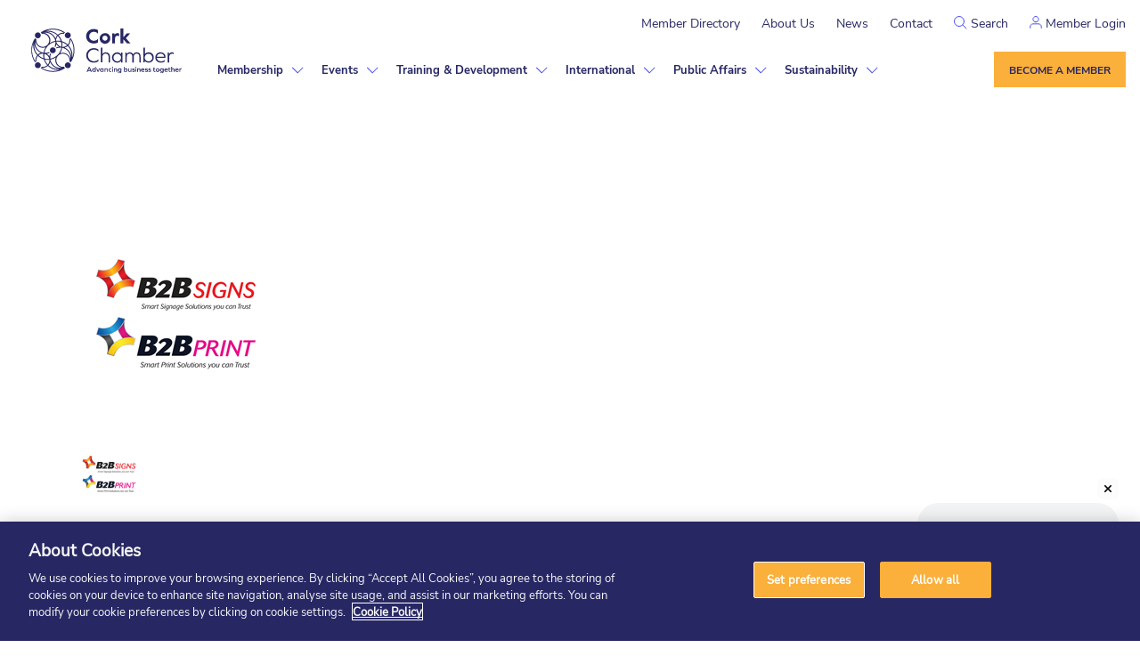

--- FILE ---
content_type: text/html; charset=utf-8
request_url: https://chamber.corkchamber.ie/list/member/b2b-signs-b2b-print-021-430-3180-2997
body_size: 45328
content:

<!doctype html>
<html lang="en-US" dir="ltr" >

<head>
<!-- start injected HTML (CCID=2489) -->
<!-- page template: https://www.corkchamber.ie/chamber-master/ -->
<base href="https://www.corkchamber.ie/" />
<meta name="keywords" content="Design Sign Signage Print Signs Cork Wrap B2B Interior Graphics Pull up Display Car Business Cards Printing" />
<meta name="description" content="B2B Signs &amp; B2B Print | Advertising/Marketing/Market Research | Printing/Packaging" />
<link href="https://chamber.corkchamber.ie/integration/customerdefinedcss?_=2IF8nQ2" rel="stylesheet" type="text/css" />
<!-- link for rss not inserted -->
<link rel="canonical" href="https://chamber.corkchamber.ie/list/member/b2b-signs-b2b-print-021-430-3180-2997" />
<!-- end injected HTML -->
<meta charset="UTF-8"/><script>if(navigator.userAgent.match(/MSIE|Internet Explorer/i)||navigator.userAgent.match(/Trident\/7\..*?rv:11/i)){var href=document.location.href;if(!href.match(/[?&]nowprocket/)){if(href.indexOf("?")==-1){if(href.indexOf("#")==-1){document.location.href=href+"?nowprocket=1"}else{document.location.href=href.replace("#","?nowprocket=1#")}}else{if(href.indexOf("#")==-1){document.location.href=href+"&nowprocket=1"}else{document.location.href=href.replace("#","&nowprocket=1#")}}}}</script><script>(()=>{class RocketLazyLoadScripts{constructor(){this.v="2.0.4",this.userEvents=["keydown","keyup","mousedown","mouseup","mousemove","mouseover","mouseout","touchmove","touchstart","touchend","touchcancel","wheel","click","dblclick","input"],this.attributeEvents=["onblur","onclick","oncontextmenu","ondblclick","onfocus","onmousedown","onmouseenter","onmouseleave","onmousemove","onmouseout","onmouseover","onmouseup","onmousewheel","onscroll","onsubmit"]}async t(){this.i(),this.o(),/iP(ad|hone)/.test(navigator.userAgent)&&this.h(),this.u(),this.l(this),this.m(),this.k(this),this.p(this),this._(),await Promise.all([this.R(),this.L()]),this.lastBreath=Date.now(),this.S(this),this.P(),this.D(),this.O(),this.M(),await this.C(this.delayedScripts.normal),await this.C(this.delayedScripts.defer),await this.C(this.delayedScripts.async),await this.T(),await this.F(),await this.j(),await this.A(),window.dispatchEvent(new Event("rocket-allScriptsLoaded")),this.everythingLoaded=!0,this.lastTouchEnd&&await new Promise(t=>setTimeout(t,500-Date.now()+this.lastTouchEnd)),this.I(),this.H(),this.U(),this.W()}i(){this.CSPIssue=sessionStorage.getItem("rocketCSPIssue"),document.addEventListener("securitypolicyviolation",t=>{this.CSPIssue||"script-src-elem"!==t.violatedDirective||"data"!==t.blockedURI||(this.CSPIssue=!0,sessionStorage.setItem("rocketCSPIssue",!0))},{isRocket:!0})}o(){window.addEventListener("pageshow",t=>{this.persisted=t.persisted,this.realWindowLoadedFired=!0},{isRocket:!0}),window.addEventListener("pagehide",()=>{this.onFirstUserAction=null},{isRocket:!0})}h(){let t;function e(e){t=e}window.addEventListener("touchstart",e,{isRocket:!0}),window.addEventListener("touchend",function i(o){o.changedTouches[0]&&t.changedTouches[0]&&Math.abs(o.changedTouches[0].pageX-t.changedTouches[0].pageX)<10&&Math.abs(o.changedTouches[0].pageY-t.changedTouches[0].pageY)<10&&o.timeStamp-t.timeStamp<200&&(window.removeEventListener("touchstart",e,{isRocket:!0}),window.removeEventListener("touchend",i,{isRocket:!0}),"INPUT"===o.target.tagName&&"text"===o.target.type||(o.target.dispatchEvent(new TouchEvent("touchend",{target:o.target,bubbles:!0})),o.target.dispatchEvent(new MouseEvent("mouseover",{target:o.target,bubbles:!0})),o.target.dispatchEvent(new PointerEvent("click",{target:o.target,bubbles:!0,cancelable:!0,detail:1,clientX:o.changedTouches[0].clientX,clientY:o.changedTouches[0].clientY})),event.preventDefault()))},{isRocket:!0})}q(t){this.userActionTriggered||("mousemove"!==t.type||this.firstMousemoveIgnored?"keyup"===t.type||"mouseover"===t.type||"mouseout"===t.type||(this.userActionTriggered=!0,this.onFirstUserAction&&this.onFirstUserAction()):this.firstMousemoveIgnored=!0),"click"===t.type&&t.preventDefault(),t.stopPropagation(),t.stopImmediatePropagation(),"touchstart"===this.lastEvent&&"touchend"===t.type&&(this.lastTouchEnd=Date.now()),"click"===t.type&&(this.lastTouchEnd=0),this.lastEvent=t.type,t.composedPath&&t.composedPath()[0].getRootNode()instanceof ShadowRoot&&(t.rocketTarget=t.composedPath()[0]),this.savedUserEvents.push(t)}u(){this.savedUserEvents=[],this.userEventHandler=this.q.bind(this),this.userEvents.forEach(t=>window.addEventListener(t,this.userEventHandler,{passive:!1,isRocket:!0})),document.addEventListener("visibilitychange",this.userEventHandler,{isRocket:!0})}U(){this.userEvents.forEach(t=>window.removeEventListener(t,this.userEventHandler,{passive:!1,isRocket:!0})),document.removeEventListener("visibilitychange",this.userEventHandler,{isRocket:!0}),this.savedUserEvents.forEach(t=>{(t.rocketTarget||t.target).dispatchEvent(new window[t.constructor.name](t.type,t))})}m(){const t="return false",e=Array.from(this.attributeEvents,t=>"data-rocket-"+t),i="["+this.attributeEvents.join("],[")+"]",o="[data-rocket-"+this.attributeEvents.join("],[data-rocket-")+"]",s=(e,i,o)=>{o&&o!==t&&(e.setAttribute("data-rocket-"+i,o),e["rocket"+i]=new Function("event",o),e.setAttribute(i,t))};new MutationObserver(t=>{for(const n of t)"attributes"===n.type&&(n.attributeName.startsWith("data-rocket-")||this.everythingLoaded?n.attributeName.startsWith("data-rocket-")&&this.everythingLoaded&&this.N(n.target,n.attributeName.substring(12)):s(n.target,n.attributeName,n.target.getAttribute(n.attributeName))),"childList"===n.type&&n.addedNodes.forEach(t=>{if(t.nodeType===Node.ELEMENT_NODE)if(this.everythingLoaded)for(const i of[t,...t.querySelectorAll(o)])for(const t of i.getAttributeNames())e.includes(t)&&this.N(i,t.substring(12));else for(const e of[t,...t.querySelectorAll(i)])for(const t of e.getAttributeNames())this.attributeEvents.includes(t)&&s(e,t,e.getAttribute(t))})}).observe(document,{subtree:!0,childList:!0,attributeFilter:[...this.attributeEvents,...e]})}I(){this.attributeEvents.forEach(t=>{document.querySelectorAll("[data-rocket-"+t+"]").forEach(e=>{this.N(e,t)})})}N(t,e){const i=t.getAttribute("data-rocket-"+e);i&&(t.setAttribute(e,i),t.removeAttribute("data-rocket-"+e))}k(t){Object.defineProperty(HTMLElement.prototype,"onclick",{get(){return this.rocketonclick||null},set(e){this.rocketonclick=e,this.setAttribute(t.everythingLoaded?"onclick":"data-rocket-onclick","this.rocketonclick(event)")}})}S(t){function e(e,i){let o=e[i];e[i]=null,Object.defineProperty(e,i,{get:()=>o,set(s){t.everythingLoaded?o=s:e["rocket"+i]=o=s}})}e(document,"onreadystatechange"),e(window,"onload"),e(window,"onpageshow");try{Object.defineProperty(document,"readyState",{get:()=>t.rocketReadyState,set(e){t.rocketReadyState=e},configurable:!0}),document.readyState="loading"}catch(t){console.log("WPRocket DJE readyState conflict, bypassing")}}l(t){this.originalAddEventListener=EventTarget.prototype.addEventListener,this.originalRemoveEventListener=EventTarget.prototype.removeEventListener,this.savedEventListeners=[],EventTarget.prototype.addEventListener=function(e,i,o){o&&o.isRocket||!t.B(e,this)&&!t.userEvents.includes(e)||t.B(e,this)&&!t.userActionTriggered||e.startsWith("rocket-")||t.everythingLoaded?t.originalAddEventListener.call(this,e,i,o):(t.savedEventListeners.push({target:this,remove:!1,type:e,func:i,options:o}),"mouseenter"!==e&&"mouseleave"!==e||t.originalAddEventListener.call(this,e,t.savedUserEvents.push,o))},EventTarget.prototype.removeEventListener=function(e,i,o){o&&o.isRocket||!t.B(e,this)&&!t.userEvents.includes(e)||t.B(e,this)&&!t.userActionTriggered||e.startsWith("rocket-")||t.everythingLoaded?t.originalRemoveEventListener.call(this,e,i,o):t.savedEventListeners.push({target:this,remove:!0,type:e,func:i,options:o})}}J(t,e){this.savedEventListeners=this.savedEventListeners.filter(i=>{let o=i.type,s=i.target||window;return e!==o||t!==s||(this.B(o,s)&&(i.type="rocket-"+o),this.$(i),!1)})}H(){EventTarget.prototype.addEventListener=this.originalAddEventListener,EventTarget.prototype.removeEventListener=this.originalRemoveEventListener,this.savedEventListeners.forEach(t=>this.$(t))}$(t){t.remove?this.originalRemoveEventListener.call(t.target,t.type,t.func,t.options):this.originalAddEventListener.call(t.target,t.type,t.func,t.options)}p(t){let e;function i(e){return t.everythingLoaded?e:e.split(" ").map(t=>"load"===t||t.startsWith("load.")?"rocket-jquery-load":t).join(" ")}function o(o){function s(e){const s=o.fn[e];o.fn[e]=o.fn.init.prototype[e]=function(){return this[0]===window&&t.userActionTriggered&&("string"==typeof arguments[0]||arguments[0]instanceof String?arguments[0]=i(arguments[0]):"object"==typeof arguments[0]&&Object.keys(arguments[0]).forEach(t=>{const e=arguments[0][t];delete arguments[0][t],arguments[0][i(t)]=e})),s.apply(this,arguments),this}}if(o&&o.fn&&!t.allJQueries.includes(o)){const e={DOMContentLoaded:[],"rocket-DOMContentLoaded":[]};for(const t in e)document.addEventListener(t,()=>{e[t].forEach(t=>t())},{isRocket:!0});o.fn.ready=o.fn.init.prototype.ready=function(i){function s(){parseInt(o.fn.jquery)>2?setTimeout(()=>i.bind(document)(o)):i.bind(document)(o)}return"function"==typeof i&&(t.realDomReadyFired?!t.userActionTriggered||t.fauxDomReadyFired?s():e["rocket-DOMContentLoaded"].push(s):e.DOMContentLoaded.push(s)),o([])},s("on"),s("one"),s("off"),t.allJQueries.push(o)}e=o}t.allJQueries=[],o(window.jQuery),Object.defineProperty(window,"jQuery",{get:()=>e,set(t){o(t)}})}P(){const t=new Map;document.write=document.writeln=function(e){const i=document.currentScript,o=document.createRange(),s=i.parentElement;let n=t.get(i);void 0===n&&(n=i.nextSibling,t.set(i,n));const c=document.createDocumentFragment();o.setStart(c,0),c.appendChild(o.createContextualFragment(e)),s.insertBefore(c,n)}}async R(){return new Promise(t=>{this.userActionTriggered?t():this.onFirstUserAction=t})}async L(){return new Promise(t=>{document.addEventListener("DOMContentLoaded",()=>{this.realDomReadyFired=!0,t()},{isRocket:!0})})}async j(){return this.realWindowLoadedFired?Promise.resolve():new Promise(t=>{window.addEventListener("load",t,{isRocket:!0})})}M(){this.pendingScripts=[];this.scriptsMutationObserver=new MutationObserver(t=>{for(const e of t)e.addedNodes.forEach(t=>{"SCRIPT"!==t.tagName||t.noModule||t.isWPRocket||this.pendingScripts.push({script:t,promise:new Promise(e=>{const i=()=>{const i=this.pendingScripts.findIndex(e=>e.script===t);i>=0&&this.pendingScripts.splice(i,1),e()};t.addEventListener("load",i,{isRocket:!0}),t.addEventListener("error",i,{isRocket:!0}),setTimeout(i,1e3)})})})}),this.scriptsMutationObserver.observe(document,{childList:!0,subtree:!0})}async F(){await this.X(),this.pendingScripts.length?(await this.pendingScripts[0].promise,await this.F()):this.scriptsMutationObserver.disconnect()}D(){this.delayedScripts={normal:[],async:[],defer:[]},document.querySelectorAll("script[type$=rocketlazyloadscript]").forEach(t=>{t.hasAttribute("data-rocket-src")?t.hasAttribute("async")&&!1!==t.async?this.delayedScripts.async.push(t):t.hasAttribute("defer")&&!1!==t.defer||"module"===t.getAttribute("data-rocket-type")?this.delayedScripts.defer.push(t):this.delayedScripts.normal.push(t):this.delayedScripts.normal.push(t)})}async _(){await this.L();let t=[];document.querySelectorAll("script[type$=rocketlazyloadscript][data-rocket-src]").forEach(e=>{let i=e.getAttribute("data-rocket-src");if(i&&!i.startsWith("data:")){i.startsWith("//")&&(i=location.protocol+i);try{const o=new URL(i).origin;o!==location.origin&&t.push({src:o,crossOrigin:e.crossOrigin||"module"===e.getAttribute("data-rocket-type")})}catch(t){}}}),t=[...new Map(t.map(t=>[JSON.stringify(t),t])).values()],this.Y(t,"preconnect")}async G(t){if(await this.K(),!0!==t.noModule||!("noModule"in HTMLScriptElement.prototype))return new Promise(e=>{let i;function o(){(i||t).setAttribute("data-rocket-status","executed"),e()}try{if(navigator.userAgent.includes("Firefox/")||""===navigator.vendor||this.CSPIssue)i=document.createElement("script"),[...t.attributes].forEach(t=>{let e=t.nodeName;"type"!==e&&("data-rocket-type"===e&&(e="type"),"data-rocket-src"===e&&(e="src"),i.setAttribute(e,t.nodeValue))}),t.text&&(i.text=t.text),t.nonce&&(i.nonce=t.nonce),i.hasAttribute("src")?(i.addEventListener("load",o,{isRocket:!0}),i.addEventListener("error",()=>{i.setAttribute("data-rocket-status","failed-network"),e()},{isRocket:!0}),setTimeout(()=>{i.isConnected||e()},1)):(i.text=t.text,o()),i.isWPRocket=!0,t.parentNode.replaceChild(i,t);else{const i=t.getAttribute("data-rocket-type"),s=t.getAttribute("data-rocket-src");i?(t.type=i,t.removeAttribute("data-rocket-type")):t.removeAttribute("type"),t.addEventListener("load",o,{isRocket:!0}),t.addEventListener("error",i=>{this.CSPIssue&&i.target.src.startsWith("data:")?(console.log("WPRocket: CSP fallback activated"),t.removeAttribute("src"),this.G(t).then(e)):(t.setAttribute("data-rocket-status","failed-network"),e())},{isRocket:!0}),s?(t.fetchPriority="high",t.removeAttribute("data-rocket-src"),t.src=s):t.src="data:text/javascript;base64,"+window.btoa(unescape(encodeURIComponent(t.text)))}}catch(i){t.setAttribute("data-rocket-status","failed-transform"),e()}});t.setAttribute("data-rocket-status","skipped")}async C(t){const e=t.shift();return e?(e.isConnected&&await this.G(e),this.C(t)):Promise.resolve()}O(){this.Y([...this.delayedScripts.normal,...this.delayedScripts.defer,...this.delayedScripts.async],"preload")}Y(t,e){this.trash=this.trash||[];let i=!0;var o=document.createDocumentFragment();t.forEach(t=>{const s=t.getAttribute&&t.getAttribute("data-rocket-src")||t.src;if(s&&!s.startsWith("data:")){const n=document.createElement("link");n.href=s,n.rel=e,"preconnect"!==e&&(n.as="script",n.fetchPriority=i?"high":"low"),t.getAttribute&&"module"===t.getAttribute("data-rocket-type")&&(n.crossOrigin=!0),t.crossOrigin&&(n.crossOrigin=t.crossOrigin),t.integrity&&(n.integrity=t.integrity),t.nonce&&(n.nonce=t.nonce),o.appendChild(n),this.trash.push(n),i=!1}}),document.head.appendChild(o)}W(){this.trash.forEach(t=>t.remove())}async T(){try{document.readyState="interactive"}catch(t){}this.fauxDomReadyFired=!0;try{await this.K(),this.J(document,"readystatechange"),document.dispatchEvent(new Event("rocket-readystatechange")),await this.K(),document.rocketonreadystatechange&&document.rocketonreadystatechange(),await this.K(),this.J(document,"DOMContentLoaded"),document.dispatchEvent(new Event("rocket-DOMContentLoaded")),await this.K(),this.J(window,"DOMContentLoaded"),window.dispatchEvent(new Event("rocket-DOMContentLoaded"))}catch(t){console.error(t)}}async A(){try{document.readyState="complete"}catch(t){}try{await this.K(),this.J(document,"readystatechange"),document.dispatchEvent(new Event("rocket-readystatechange")),await this.K(),document.rocketonreadystatechange&&document.rocketonreadystatechange(),await this.K(),this.J(window,"load"),window.dispatchEvent(new Event("rocket-load")),await this.K(),window.rocketonload&&window.rocketonload(),await this.K(),this.allJQueries.forEach(t=>t(window).trigger("rocket-jquery-load")),await this.K(),this.J(window,"pageshow");const t=new Event("rocket-pageshow");t.persisted=this.persisted,window.dispatchEvent(t),await this.K(),window.rocketonpageshow&&window.rocketonpageshow({persisted:this.persisted})}catch(t){console.error(t)}}async K(){Date.now()-this.lastBreath>45&&(await this.X(),this.lastBreath=Date.now())}async X(){return document.hidden?new Promise(t=>setTimeout(t)):new Promise(t=>requestAnimationFrame(t))}B(t,e){return e===document&&"readystatechange"===t||(e===document&&"DOMContentLoaded"===t||(e===window&&"DOMContentLoaded"===t||(e===window&&"load"===t||e===window&&"pageshow"===t)))}static run(){(new RocketLazyLoadScripts).t()}}RocketLazyLoadScripts.run()})();</script>
    
    <meta name="viewport" content="width=device-width, initial-scale=1"/>

	        <!-- CookiePro Cookies Consent Notice start for corkchamber.ie -->
	<script type="text/javascript" src="https://cookie-cdn.cookiepro.com/consent/a93c2fa0-aab2-4f2f-9331-c6b9b0d5037f/OtAutoBlock.js" data-rocket-defer defer></script>
	<script src="https://cookie-cdn.cookiepro.com/scripttemplates/otSDKStub.js" type="text/javascript" charset="UTF-8" data-domain-script="a93c2fa0-aab2-4f2f-9331-c6b9b0d5037f" data-rocket-defer defer></script>
	<script type="text/javascript">
		function OptanonWrapper() {
	}</script>
	<!-- CookiePro Cookies Consent Notice end for corkchamber.ie -->
	

	<!-- This site is optimized with the Yoast SEO plugin v26.2 - https://yoast.com/wordpress/plugins/seo/ -->
	<title>B2B Signs & B2B Print | Advertising/Marketing/Market Research | Printing/Packaging - Cork Chamber</title>
<link crossorigin data-rocket-preconnect href="https://www.gstatic.com" rel="preconnect">
<link crossorigin data-rocket-preconnect href="https://www.googletagmanager.com" rel="preconnect">
<link crossorigin data-rocket-preconnect href="https://cookie-cdn.cookiepro.com" rel="preconnect">
<link crossorigin data-rocket-preconnect href="https://www.corkchamber.ie" rel="preconnect">
<link crossorigin data-rocket-preconnect href="https://code.jquery.com" rel="preconnect">
<link crossorigin data-rocket-preconnect href="https://ajax.aspnetcdn.com" rel="preconnect">
<link crossorigin data-rocket-preconnect href="https://www.google.com" rel="preconnect">
<link crossorigin data-rocket-preconnect href="https://storage.googleapis.com" rel="preconnect"><link rel="preload" data-rocket-preload as="image" href="https://www.corkchamber.ie/wp-content/themes/corkchamber/dist/images/menu-arrow.svg" fetchpriority="high">
	
	
	
	
	
	<meta property="article:modified_time" content="2025-06-05T09:43:08+00:00" />
	<meta name="twitter:card" content="summary_large_image" />
	<script type="application/ld+json" class="yoast-schema-graph">{"@context":"https://schema.org","@graph":[{"@type":"WebPage","@id":"https://www.corkchamber.ie/chamber-master/","url":"https://www.corkchamber.ie/chamber-master/","name":"Chamber Master - Cork Chamber","isPartOf":{"@id":"https://www.corkchamber.ie/#website"},"datePublished":"2022-03-15T18:32:32+00:00","dateModified":"2025-06-05T09:43:08+00:00","breadcrumb":{"@id":"https://www.corkchamber.ie/chamber-master/#breadcrumb"},"inLanguage":"en-US","potentialAction":[{"@type":"ReadAction","target":["https://www.corkchamber.ie/chamber-master/"]}]},{"@type":"BreadcrumbList","@id":"https://www.corkchamber.ie/chamber-master/#breadcrumb","itemListElement":[{"@type":"ListItem","position":1,"name":"Home","item":"https://www.corkchamber.ie/"},{"@type":"ListItem","position":2,"name":"Chamber Master"}]},{"@type":"WebSite","@id":"https://www.corkchamber.ie/#website","url":"https://www.corkchamber.ie/","name":"Cork Chamber","description":"Just another WordPress site","publisher":{"@id":"https://www.corkchamber.ie/#organization"},"potentialAction":[{"@type":"SearchAction","target":{"@type":"EntryPoint","urlTemplate":"https://www.corkchamber.ie/?s={search_term_string}"},"query-input":{"@type":"PropertyValueSpecification","valueRequired":true,"valueName":"search_term_string"}}],"inLanguage":"en-US"},{"@type":"Organization","@id":"https://www.corkchamber.ie/#organization","name":"Cork Chamber","url":"https://www.corkchamber.ie/","logo":{"@type":"ImageObject","inLanguage":"en-US","@id":"https://www.corkchamber.ie/#/schema/logo/image/","url":"https://www.corkchamber.ie/wp-content/uploads/2022/02/Logo-1.svg","contentUrl":"https://www.corkchamber.ie/wp-content/uploads/2022/02/Logo-1.svg","width":169,"height":51,"caption":"Cork Chamber"},"image":{"@id":"https://www.corkchamber.ie/#/schema/logo/image/"}}]}</script>
	<!-- / Yoast SEO plugin. -->


<link rel='dns-prefetch' href='//challenges.cloudflare.com' />
<link rel='dns-prefetch' href='//cdnjs.cloudflare.com' />

<link href='//hb.wpmucdn.com' rel='preconnect' />
<link rel="alternate" type="application/rss+xml" title="Cork Chamber &raquo; Feed" href="https://www.corkchamber.ie/feed/" />
<link rel="alternate" type="application/rss+xml" title="Cork Chamber &raquo; Comments Feed" href="https://www.corkchamber.ie/comments/feed/" />


<style id='wp-img-auto-sizes-contain-inline-css'>
img:is([sizes=auto i],[sizes^="auto," i]){contain-intrinsic-size:3000px 1500px}
/*# sourceURL=wp-img-auto-sizes-contain-inline-css */
</style>
<link data-minify="1" rel='stylesheet' id='cfw-blocks-styles-css' href='https://www.corkchamber.ie/wp-content/cache/min/1/wp-content/plugins/checkout-for-woocommerce/build/css/blocks-styles.css?ver=1768387007' media='all' />
<style id='wp-emoji-styles-inline-css'>

	img.wp-smiley, img.emoji {
		display: inline !important;
		border: none !important;
		box-shadow: none !important;
		height: 1em !important;
		width: 1em !important;
		margin: 0 0.07em !important;
		vertical-align: -0.1em !important;
		background: none !important;
		padding: 0 !important;
	}
/*# sourceURL=wp-emoji-styles-inline-css */
</style>
<style id='wp-block-library-inline-css'>
:root{--wp-block-synced-color:#7a00df;--wp-block-synced-color--rgb:122,0,223;--wp-bound-block-color:var(--wp-block-synced-color);--wp-editor-canvas-background:#ddd;--wp-admin-theme-color:#007cba;--wp-admin-theme-color--rgb:0,124,186;--wp-admin-theme-color-darker-10:#006ba1;--wp-admin-theme-color-darker-10--rgb:0,107,160.5;--wp-admin-theme-color-darker-20:#005a87;--wp-admin-theme-color-darker-20--rgb:0,90,135;--wp-admin-border-width-focus:2px}@media (min-resolution:192dpi){:root{--wp-admin-border-width-focus:1.5px}}.wp-element-button{cursor:pointer}:root .has-very-light-gray-background-color{background-color:#eee}:root .has-very-dark-gray-background-color{background-color:#313131}:root .has-very-light-gray-color{color:#eee}:root .has-very-dark-gray-color{color:#313131}:root .has-vivid-green-cyan-to-vivid-cyan-blue-gradient-background{background:linear-gradient(135deg,#00d084,#0693e3)}:root .has-purple-crush-gradient-background{background:linear-gradient(135deg,#34e2e4,#4721fb 50%,#ab1dfe)}:root .has-hazy-dawn-gradient-background{background:linear-gradient(135deg,#faaca8,#dad0ec)}:root .has-subdued-olive-gradient-background{background:linear-gradient(135deg,#fafae1,#67a671)}:root .has-atomic-cream-gradient-background{background:linear-gradient(135deg,#fdd79a,#004a59)}:root .has-nightshade-gradient-background{background:linear-gradient(135deg,#330968,#31cdcf)}:root .has-midnight-gradient-background{background:linear-gradient(135deg,#020381,#2874fc)}:root{--wp--preset--font-size--normal:16px;--wp--preset--font-size--huge:42px}.has-regular-font-size{font-size:1em}.has-larger-font-size{font-size:2.625em}.has-normal-font-size{font-size:var(--wp--preset--font-size--normal)}.has-huge-font-size{font-size:var(--wp--preset--font-size--huge)}.has-text-align-center{text-align:center}.has-text-align-left{text-align:left}.has-text-align-right{text-align:right}.has-fit-text{white-space:nowrap!important}#end-resizable-editor-section{display:none}.aligncenter{clear:both}.items-justified-left{justify-content:flex-start}.items-justified-center{justify-content:center}.items-justified-right{justify-content:flex-end}.items-justified-space-between{justify-content:space-between}.screen-reader-text{border:0;clip-path:inset(50%);height:1px;margin:-1px;overflow:hidden;padding:0;position:absolute;width:1px;word-wrap:normal!important}.screen-reader-text:focus{background-color:#ddd;clip-path:none;color:#444;display:block;font-size:1em;height:auto;left:5px;line-height:normal;padding:15px 23px 14px;text-decoration:none;top:5px;width:auto;z-index:100000}html :where(.has-border-color){border-style:solid}html :where([style*=border-top-color]){border-top-style:solid}html :where([style*=border-right-color]){border-right-style:solid}html :where([style*=border-bottom-color]){border-bottom-style:solid}html :where([style*=border-left-color]){border-left-style:solid}html :where([style*=border-width]){border-style:solid}html :where([style*=border-top-width]){border-top-style:solid}html :where([style*=border-right-width]){border-right-style:solid}html :where([style*=border-bottom-width]){border-bottom-style:solid}html :where([style*=border-left-width]){border-left-style:solid}html :where(img[class*=wp-image-]){height:auto;max-width:100%}:where(figure){margin:0 0 1em}html :where(.is-position-sticky){--wp-admin--admin-bar--position-offset:var(--wp-admin--admin-bar--height,0px)}@media screen and (max-width:600px){html :where(.is-position-sticky){--wp-admin--admin-bar--position-offset:0px}}

/*# sourceURL=wp-block-library-inline-css */
</style><link data-minify="1" rel='stylesheet' id='wc-blocks-style-css' href='https://www.corkchamber.ie/wp-content/cache/min/1/wp-content/plugins/woocommerce/assets/client/blocks/wc-blocks.css?ver=1768387007' media='all' />
<style id='global-styles-inline-css'>
:root{--wp--preset--aspect-ratio--square: 1;--wp--preset--aspect-ratio--4-3: 4/3;--wp--preset--aspect-ratio--3-4: 3/4;--wp--preset--aspect-ratio--3-2: 3/2;--wp--preset--aspect-ratio--2-3: 2/3;--wp--preset--aspect-ratio--16-9: 16/9;--wp--preset--aspect-ratio--9-16: 9/16;--wp--preset--color--black: #000000;--wp--preset--color--cyan-bluish-gray: #abb8c3;--wp--preset--color--white: #FFFFFF;--wp--preset--color--pale-pink: #f78da7;--wp--preset--color--vivid-red: #cf2e2e;--wp--preset--color--luminous-vivid-orange: #ff6900;--wp--preset--color--luminous-vivid-amber: #fcb900;--wp--preset--color--light-green-cyan: #7bdcb5;--wp--preset--color--vivid-green-cyan: #00d084;--wp--preset--color--pale-cyan-blue: #8ed1fc;--wp--preset--color--vivid-cyan-blue: #0693e3;--wp--preset--color--vivid-purple: #9b51e0;--wp--preset--color--dark-gray: #28303D;--wp--preset--color--gray: #39414D;--wp--preset--color--green: #D1E4DD;--wp--preset--color--blue: #D1DFE4;--wp--preset--color--purple: #D1D1E4;--wp--preset--color--red: #E4D1D1;--wp--preset--color--orange: #E4DAD1;--wp--preset--color--yellow: #EEEADD;--wp--preset--gradient--vivid-cyan-blue-to-vivid-purple: linear-gradient(135deg,rgb(6,147,227) 0%,rgb(155,81,224) 100%);--wp--preset--gradient--light-green-cyan-to-vivid-green-cyan: linear-gradient(135deg,rgb(122,220,180) 0%,rgb(0,208,130) 100%);--wp--preset--gradient--luminous-vivid-amber-to-luminous-vivid-orange: linear-gradient(135deg,rgb(252,185,0) 0%,rgb(255,105,0) 100%);--wp--preset--gradient--luminous-vivid-orange-to-vivid-red: linear-gradient(135deg,rgb(255,105,0) 0%,rgb(207,46,46) 100%);--wp--preset--gradient--very-light-gray-to-cyan-bluish-gray: linear-gradient(135deg,rgb(238,238,238) 0%,rgb(169,184,195) 100%);--wp--preset--gradient--cool-to-warm-spectrum: linear-gradient(135deg,rgb(74,234,220) 0%,rgb(151,120,209) 20%,rgb(207,42,186) 40%,rgb(238,44,130) 60%,rgb(251,105,98) 80%,rgb(254,248,76) 100%);--wp--preset--gradient--blush-light-purple: linear-gradient(135deg,rgb(255,206,236) 0%,rgb(152,150,240) 100%);--wp--preset--gradient--blush-bordeaux: linear-gradient(135deg,rgb(254,205,165) 0%,rgb(254,45,45) 50%,rgb(107,0,62) 100%);--wp--preset--gradient--luminous-dusk: linear-gradient(135deg,rgb(255,203,112) 0%,rgb(199,81,192) 50%,rgb(65,88,208) 100%);--wp--preset--gradient--pale-ocean: linear-gradient(135deg,rgb(255,245,203) 0%,rgb(182,227,212) 50%,rgb(51,167,181) 100%);--wp--preset--gradient--electric-grass: linear-gradient(135deg,rgb(202,248,128) 0%,rgb(113,206,126) 100%);--wp--preset--gradient--midnight: linear-gradient(135deg,rgb(2,3,129) 0%,rgb(40,116,252) 100%);--wp--preset--gradient--purple-to-yellow: linear-gradient(160deg, #D1D1E4 0%, #EEEADD 100%);--wp--preset--gradient--yellow-to-purple: linear-gradient(160deg, #EEEADD 0%, #D1D1E4 100%);--wp--preset--gradient--green-to-yellow: linear-gradient(160deg, #D1E4DD 0%, #EEEADD 100%);--wp--preset--gradient--yellow-to-green: linear-gradient(160deg, #EEEADD 0%, #D1E4DD 100%);--wp--preset--gradient--red-to-yellow: linear-gradient(160deg, #E4D1D1 0%, #EEEADD 100%);--wp--preset--gradient--yellow-to-red: linear-gradient(160deg, #EEEADD 0%, #E4D1D1 100%);--wp--preset--gradient--purple-to-red: linear-gradient(160deg, #D1D1E4 0%, #E4D1D1 100%);--wp--preset--gradient--red-to-purple: linear-gradient(160deg, #E4D1D1 0%, #D1D1E4 100%);--wp--preset--font-size--small: 18px;--wp--preset--font-size--medium: 20px;--wp--preset--font-size--large: 24px;--wp--preset--font-size--x-large: 42px;--wp--preset--font-size--extra-small: 16px;--wp--preset--font-size--normal: 20px;--wp--preset--font-size--extra-large: 40px;--wp--preset--font-size--huge: 96px;--wp--preset--font-size--gigantic: 144px;--wp--preset--spacing--20: 0.44rem;--wp--preset--spacing--30: 0.67rem;--wp--preset--spacing--40: 1rem;--wp--preset--spacing--50: 1.5rem;--wp--preset--spacing--60: 2.25rem;--wp--preset--spacing--70: 3.38rem;--wp--preset--spacing--80: 5.06rem;--wp--preset--shadow--natural: 6px 6px 9px rgba(0, 0, 0, 0.2);--wp--preset--shadow--deep: 12px 12px 50px rgba(0, 0, 0, 0.4);--wp--preset--shadow--sharp: 6px 6px 0px rgba(0, 0, 0, 0.2);--wp--preset--shadow--outlined: 6px 6px 0px -3px rgb(255, 255, 255), 6px 6px rgb(0, 0, 0);--wp--preset--shadow--crisp: 6px 6px 0px rgb(0, 0, 0);}:where(.is-layout-flex){gap: 0.5em;}:where(.is-layout-grid){gap: 0.5em;}body .is-layout-flex{display: flex;}.is-layout-flex{flex-wrap: wrap;align-items: center;}.is-layout-flex > :is(*, div){margin: 0;}body .is-layout-grid{display: grid;}.is-layout-grid > :is(*, div){margin: 0;}:where(.wp-block-columns.is-layout-flex){gap: 2em;}:where(.wp-block-columns.is-layout-grid){gap: 2em;}:where(.wp-block-post-template.is-layout-flex){gap: 1.25em;}:where(.wp-block-post-template.is-layout-grid){gap: 1.25em;}.has-black-color{color: var(--wp--preset--color--black) !important;}.has-cyan-bluish-gray-color{color: var(--wp--preset--color--cyan-bluish-gray) !important;}.has-white-color{color: var(--wp--preset--color--white) !important;}.has-pale-pink-color{color: var(--wp--preset--color--pale-pink) !important;}.has-vivid-red-color{color: var(--wp--preset--color--vivid-red) !important;}.has-luminous-vivid-orange-color{color: var(--wp--preset--color--luminous-vivid-orange) !important;}.has-luminous-vivid-amber-color{color: var(--wp--preset--color--luminous-vivid-amber) !important;}.has-light-green-cyan-color{color: var(--wp--preset--color--light-green-cyan) !important;}.has-vivid-green-cyan-color{color: var(--wp--preset--color--vivid-green-cyan) !important;}.has-pale-cyan-blue-color{color: var(--wp--preset--color--pale-cyan-blue) !important;}.has-vivid-cyan-blue-color{color: var(--wp--preset--color--vivid-cyan-blue) !important;}.has-vivid-purple-color{color: var(--wp--preset--color--vivid-purple) !important;}.has-black-background-color{background-color: var(--wp--preset--color--black) !important;}.has-cyan-bluish-gray-background-color{background-color: var(--wp--preset--color--cyan-bluish-gray) !important;}.has-white-background-color{background-color: var(--wp--preset--color--white) !important;}.has-pale-pink-background-color{background-color: var(--wp--preset--color--pale-pink) !important;}.has-vivid-red-background-color{background-color: var(--wp--preset--color--vivid-red) !important;}.has-luminous-vivid-orange-background-color{background-color: var(--wp--preset--color--luminous-vivid-orange) !important;}.has-luminous-vivid-amber-background-color{background-color: var(--wp--preset--color--luminous-vivid-amber) !important;}.has-light-green-cyan-background-color{background-color: var(--wp--preset--color--light-green-cyan) !important;}.has-vivid-green-cyan-background-color{background-color: var(--wp--preset--color--vivid-green-cyan) !important;}.has-pale-cyan-blue-background-color{background-color: var(--wp--preset--color--pale-cyan-blue) !important;}.has-vivid-cyan-blue-background-color{background-color: var(--wp--preset--color--vivid-cyan-blue) !important;}.has-vivid-purple-background-color{background-color: var(--wp--preset--color--vivid-purple) !important;}.has-black-border-color{border-color: var(--wp--preset--color--black) !important;}.has-cyan-bluish-gray-border-color{border-color: var(--wp--preset--color--cyan-bluish-gray) !important;}.has-white-border-color{border-color: var(--wp--preset--color--white) !important;}.has-pale-pink-border-color{border-color: var(--wp--preset--color--pale-pink) !important;}.has-vivid-red-border-color{border-color: var(--wp--preset--color--vivid-red) !important;}.has-luminous-vivid-orange-border-color{border-color: var(--wp--preset--color--luminous-vivid-orange) !important;}.has-luminous-vivid-amber-border-color{border-color: var(--wp--preset--color--luminous-vivid-amber) !important;}.has-light-green-cyan-border-color{border-color: var(--wp--preset--color--light-green-cyan) !important;}.has-vivid-green-cyan-border-color{border-color: var(--wp--preset--color--vivid-green-cyan) !important;}.has-pale-cyan-blue-border-color{border-color: var(--wp--preset--color--pale-cyan-blue) !important;}.has-vivid-cyan-blue-border-color{border-color: var(--wp--preset--color--vivid-cyan-blue) !important;}.has-vivid-purple-border-color{border-color: var(--wp--preset--color--vivid-purple) !important;}.has-vivid-cyan-blue-to-vivid-purple-gradient-background{background: var(--wp--preset--gradient--vivid-cyan-blue-to-vivid-purple) !important;}.has-light-green-cyan-to-vivid-green-cyan-gradient-background{background: var(--wp--preset--gradient--light-green-cyan-to-vivid-green-cyan) !important;}.has-luminous-vivid-amber-to-luminous-vivid-orange-gradient-background{background: var(--wp--preset--gradient--luminous-vivid-amber-to-luminous-vivid-orange) !important;}.has-luminous-vivid-orange-to-vivid-red-gradient-background{background: var(--wp--preset--gradient--luminous-vivid-orange-to-vivid-red) !important;}.has-very-light-gray-to-cyan-bluish-gray-gradient-background{background: var(--wp--preset--gradient--very-light-gray-to-cyan-bluish-gray) !important;}.has-cool-to-warm-spectrum-gradient-background{background: var(--wp--preset--gradient--cool-to-warm-spectrum) !important;}.has-blush-light-purple-gradient-background{background: var(--wp--preset--gradient--blush-light-purple) !important;}.has-blush-bordeaux-gradient-background{background: var(--wp--preset--gradient--blush-bordeaux) !important;}.has-luminous-dusk-gradient-background{background: var(--wp--preset--gradient--luminous-dusk) !important;}.has-pale-ocean-gradient-background{background: var(--wp--preset--gradient--pale-ocean) !important;}.has-electric-grass-gradient-background{background: var(--wp--preset--gradient--electric-grass) !important;}.has-midnight-gradient-background{background: var(--wp--preset--gradient--midnight) !important;}.has-small-font-size{font-size: var(--wp--preset--font-size--small) !important;}.has-medium-font-size{font-size: var(--wp--preset--font-size--medium) !important;}.has-large-font-size{font-size: var(--wp--preset--font-size--large) !important;}.has-x-large-font-size{font-size: var(--wp--preset--font-size--x-large) !important;}
/*# sourceURL=global-styles-inline-css */
</style>

<style id='classic-theme-styles-inline-css'>
/*! This file is auto-generated */
.wp-block-button__link{color:#fff;background-color:#32373c;border-radius:9999px;box-shadow:none;text-decoration:none;padding:calc(.667em + 2px) calc(1.333em + 2px);font-size:1.125em}.wp-block-file__button{background:#32373c;color:#fff;text-decoration:none}
/*# sourceURL=/wp-includes/css/classic-themes.min.css */
</style>
<link data-minify="1" rel='stylesheet' id='woocommerce-layout-css' href='https://www.corkchamber.ie/wp-content/cache/min/1/wp-content/plugins/woocommerce/assets/css/woocommerce-layout.css?ver=1768387007' media='all' />
<style id='woocommerce-layout-inline-css'>

	.infinite-scroll .woocommerce-pagination {
		display: none;
	}
/*# sourceURL=woocommerce-layout-inline-css */
</style>
<link data-minify="1" rel='stylesheet' id='woocommerce-smallscreen-css' href='https://www.corkchamber.ie/wp-content/cache/min/1/wp-content/plugins/woocommerce/assets/css/woocommerce-smallscreen.css?ver=1768387007' media='only screen and (max-width: 768px)' />
<link data-minify="1" rel='stylesheet' id='woocommerce-general-css' href='https://www.corkchamber.ie/wp-content/cache/min/1/wp-content/plugins/woocommerce/assets/css/woocommerce.css?ver=1768387007' media='all' />
<style id='woocommerce-inline-inline-css'>
.woocommerce form .form-row .required { visibility: visible; }
/*# sourceURL=woocommerce-inline-inline-css */
</style>
<link data-minify="1" rel='stylesheet' id='brands-styles-css' href='https://www.corkchamber.ie/wp-content/cache/min/1/wp-content/plugins/woocommerce/assets/css/brands.css?ver=1768387007' media='all' />
<link data-minify="1" rel='stylesheet' id='twenty-twenty-one-style-css' href='https://www.corkchamber.ie/wp-content/cache/min/1/wp-content/themes/corkchamber/style.css?ver=1768387008' media='all' />
<style id='twenty-twenty-one-style-inline-css'>
:root{--global--color-background: #ffffff;--global--color-primary: #000;--global--color-secondary: #000;--button--color-background: #000;--button--color-text-hover: #000;}
/*# sourceURL=twenty-twenty-one-style-inline-css */
</style>
<link rel='stylesheet' id='twenty-twenty-one-print-style-css' href='https://www.corkchamber.ie/wp-content/themes/corkchamber/assets/css/print.css?ver=1.5' media='print' />
<link data-minify="1" rel='stylesheet' id='2022-design-css' href='https://www.corkchamber.ie/wp-content/cache/min/1/wp-content/themes/corkchamber/2022-design.css?ver=1768387008' media='all' />
<link data-minify="1" rel='stylesheet' id='twentytwentysite-css' href='https://www.corkchamber.ie/wp-content/cache/min/1/wp-content/themes/corkchamber/dist/css/site.css?ver=1768387009' media='all' />
<link data-minify="1" rel='stylesheet' id='twentytwentysite-dev-css-css' href='https://www.corkchamber.ie/wp-content/cache/min/1/wp-content/themes/corkchamber/assets/css/dev.css?ver=1768387009' media='all' />
<link data-minify="1" rel='stylesheet' id='corkchamber-custom-css' href='https://www.corkchamber.ie/wp-content/cache/min/1/wp-content/themes/corkchamber/css/custom.css?ver=1768387009' media='all' />
<link rel='stylesheet' id='twenty-twenty-one-custom-style-css' href='https://www.corkchamber.ie/wp-content/themes/corkchamber/css/custom.css?ver=1.5' media='print' />
<link data-minify="1" rel='stylesheet' id='animation-css-css' href='https://www.corkchamber.ie/wp-content/cache/min/1/wp-content/themes/corkchamber/assets/css/animation.css?ver=1768387009' media='all' />
<script type="text/template" id="tmpl-variation-template">
	<div class="woocommerce-variation-description">{{{ data.variation.variation_description }}}</div>
	<div class="woocommerce-variation-price">{{{ data.variation.price_html }}}</div>
	<div class="woocommerce-variation-availability">{{{ data.variation.availability_html }}}</div>
</script>
<script type="text/template" id="tmpl-unavailable-variation-template">
	<p role="alert">Sorry, this product is unavailable. Please choose a different combination.</p>
</script>
<script src="https://www.corkchamber.ie/wp-content/plugins/svg-support/vendor/DOMPurify/DOMPurify.min.js?ver=2.5.8" id="bodhi-dompurify-library-js" data-rocket-defer defer></script>
<script src="https://www.corkchamber.ie/wp-includes/js/jquery/jquery.min.js?ver=3.7.1" id="jquery-core-js" data-rocket-defer defer></script>
<script src="https://www.corkchamber.ie/wp-includes/js/jquery/jquery-migrate.min.js?ver=3.4.1" id="jquery-migrate-js" data-rocket-defer defer></script>
<script id="bodhi_svg_inline-js-extra">
var svgSettings = {"skipNested":""};
//# sourceURL=bodhi_svg_inline-js-extra
</script>
<script src="https://www.corkchamber.ie/wp-content/plugins/svg-support/js/min/svgs-inline-min.js" id="bodhi_svg_inline-js" data-rocket-defer defer></script>
<script id="bodhi_svg_inline-js-after">
cssTarget={"Bodhi":"img.style-svg","ForceInlineSVG":"style-svg"};ForceInlineSVGActive="true";frontSanitizationEnabled="on";
//# sourceURL=bodhi_svg_inline-js-after
</script>
<script src="https://www.corkchamber.ie/wp-content/plugins/woocommerce/assets/js/jquery-blockui/jquery.blockUI.min.js?ver=2.7.0-wc.10.3.7" id="wc-jquery-blockui-js" defer data-wp-strategy="defer"></script>
<script src="https://www.corkchamber.ie/wp-content/plugins/woocommerce/assets/js/js-cookie/js.cookie.min.js?ver=2.1.4-wc.10.3.7" id="wc-js-cookie-js" defer data-wp-strategy="defer"></script>
<script id="woocommerce-js-extra">
var woocommerce_params = {"ajax_url":"/wp-admin/admin-ajax.php","wc_ajax_url":"/?wc-ajax=%%endpoint%%","i18n_password_show":"Show password","i18n_password_hide":"Hide password"};
//# sourceURL=woocommerce-js-extra
</script>
<script src="https://www.corkchamber.ie/wp-content/plugins/woocommerce/assets/js/frontend/woocommerce.min.js?ver=10.3.7" id="woocommerce-js" defer data-wp-strategy="defer"></script>
<script data-minify="1" src="https://www.corkchamber.ie/wp-content/cache/min/1/wp-content/themes/corkchamber/assets/js/aos.js?ver=1768387009" id="twenty-twenty-one-aos-js" data-rocket-defer defer></script>
<script src="https://www.corkchamber.ie/wp-includes/js/underscore.min.js?ver=1.13.7" id="underscore-js" data-rocket-defer defer></script>
<script id="wp-util-js-extra">
var _wpUtilSettings = {"ajax":{"url":"/wp-admin/admin-ajax.php"}};
//# sourceURL=wp-util-js-extra
</script>
<script src="https://www.corkchamber.ie/wp-includes/js/wp-util.min.js?ver=6.9" id="wp-util-js" data-rocket-defer defer></script>
<script id="wc-add-to-cart-variation-js-extra">
var wc_add_to_cart_variation_params = {"wc_ajax_url":"/?wc-ajax=%%endpoint%%","i18n_no_matching_variations_text":"Sorry, no products matched your selection. Please choose a different combination.","i18n_make_a_selection_text":"Please select some product options before adding this product to your cart.","i18n_unavailable_text":"Sorry, this product is unavailable. Please choose a different combination.","i18n_reset_alert_text":"Your selection has been reset. Please select some product options before adding this product to your cart."};
//# sourceURL=wc-add-to-cart-variation-js-extra
</script>
<script src="https://www.corkchamber.ie/wp-content/plugins/woocommerce/assets/js/frontend/add-to-cart-variation.min.js?ver=10.3.7" id="wc-add-to-cart-variation-js" defer data-wp-strategy="defer"></script>
<link rel="alternate" title="JSON" type="application/json" href="https://www.corkchamber.ie/wp-json/wp/v2/pages/55491" /><link rel="EditURI" type="application/rsd+xml" title="RSD" href="https://www.corkchamber.ie/xmlrpc.php?rsd" />
<link rel='shortlink' href='https://www.corkchamber.ie/?p=55491' />
    <script>
        var isMobile = false; //initiate as false
        // device detection
        if (/(android|bb\d+|meego).+mobile|avantgo|bada\/|blackberry|blazer|compal|elaine|fennec|hiptop|iemobile|ip(hone|od)|ipad|iris|kindle|Android|Silk|lge |maemo|midp|mmp|netfront|opera m(ob|in)i|palm( os)?|phone|p(ixi|re)\/|plucker|pocket|psp|series(4|6)0|symbian|treo|up\.(browser|link)|vodafone|wap|windows (ce|phone)|xda|xiino/i.test(navigator.userAgent) || /1207|6310|6590|3gso|4thp|50[1-6]i|770s|802s|a wa|abac|ac(er|oo|s\-)|ai(ko|rn)|al(av|ca|co)|amoi|an(ex|ny|yw)|aptu|ar(ch|go)|as(te|us)|attw|au(di|\-m|r |s )|avan|be(ck|ll|nq)|bi(lb|rd)|bl(ac|az)|br(e|v)w|bumb|bw\-(n|u)|c55\/|capi|ccwa|cdm\-|cell|chtm|cldc|cmd\-|co(mp|nd)|craw|da(it|ll|ng)|dbte|dc\-s|devi|dica|dmob|do(c|p)o|ds(12|\-d)|el(49|ai)|em(l2|ul)|er(ic|k0)|esl8|ez([4-7]0|os|wa|ze)|fetc|fly(\-|_)|g1 u|g560|gene|gf\-5|g\-mo|go(\.w|od)|gr(ad|un)|haie|hcit|hd\-(m|p|t)|hei\-|hi(pt|ta)|hp( i|ip)|hs\-c|ht(c(\-| |_|a|g|p|s|t)|tp)|hu(aw|tc)|i\-(20|go|ma)|i230|iac( |\-|\/)|ibro|idea|ig01|ikom|im1k|inno|ipaq|iris|ja(t|v)a|jbro|jemu|jigs|kddi|keji|kgt( |\/)|klon|kpt |kwc\-|kyo(c|k)|le(no|xi)|lg( g|\/(k|l|u)|50|54|\-[a-w])|libw|lynx|m1\-w|m3ga|m50\/|ma(te|ui|xo)|mc(01|21|ca)|m\-cr|me(rc|ri)|mi(o8|oa|ts)|mmef|mo(01|02|bi|de|do|t(\-| |o|v)|zz)|mt(50|p1|v )|mwbp|mywa|n10[0-2]|n20[2-3]|n30(0|2)|n50(0|2|5)|n7(0(0|1)|10)|ne((c|m)\-|on|tf|wf|wg|wt)|nok(6|i)|nzph|o2im|op(ti|wv)|oran|owg1|p800|pan(a|d|t)|pdxg|pg(13|\-([1-8]|c))|phil|pire|pl(ay|uc)|pn\-2|po(ck|rt|se)|prox|psio|pt\-g|qa\-a|qc(07|12|21|32|60|\-[2-7]|i\-)|qtek|r380|r600|raks|rim9|ro(ve|zo)|s55\/|sa(ge|ma|mm|ms|ny|va)|sc(01|h\-|oo|p\-)|sdk\/|se(c(\-|0|1)|47|mc|nd|ri)|sgh\-|shar|sie(\-|m)|sk\-0|sl(45|id)|sm(al|ar|b3|it|t5)|so(ft|ny)|sp(01|h\-|v\-|v )|sy(01|mb)|t2(18|50)|t6(00|10|18)|ta(gt|lk)|tcl\-|tdg\-|tel(i|m)|tim\-|t\-mo|to(pl|sh)|ts(70|m\-|m3|m5)|tx\-9|up(\.b|g1|si)|utst|v400|v750|veri|vi(rg|te)|vk(40|5[0-3]|\-v)|vm40|voda|vulc|vx(52|53|60|61|70|80|81|83|85|98)|w3c(\-| )|webc|whit|wi(g |nc|nw)|wmlb|wonu|x700|yas\-|your|zeto|zte\-/i.test(navigator.userAgent.substr(0, 4))) isMobile = true;

        var _GD = {};
        _GD.URL = "https://www.corkchamber.ie";
        _GD.THEME_URL = "https://www.corkchamber.ie/wp-content/themes/corkchamber";
        _GD.AJAX_URL = "https://www.corkchamber.ie/wp-admin/admin-ajax.php";
    </script>

		<noscript><style>.woocommerce-product-gallery{ opacity: 1 !important; }</style></noscript>
	<style id="custom-background-css">
body.custom-background { background-color: #ffffff; }
</style>
	<link rel="icon" href="https://www.corkchamber.ie/wp-content/uploads/2022/02/Favicon.svg" sizes="32x32" />
<link rel="icon" href="https://www.corkchamber.ie/wp-content/uploads/2022/02/Favicon.svg" sizes="192x192" />
<link rel="apple-touch-icon" href="https://www.corkchamber.ie/wp-content/uploads/2022/02/Favicon.svg" />
<meta name="msapplication-TileImage" content="https://www.corkchamber.ie/wp-content/uploads/2022/02/Favicon.svg" />
		<style id="wp-custom-css">
			.mailchimp-newsletter {
	margin: 20px 0 !important;
}

#cfw-footer {
	border: 0 none;
	text-align: center;
	padding-top: 20px;
}

.page_banner.dark_blue_multi_color .banner_breadcrumbs_section .section_wrapper .section_inner span,
.page_banner.dark_blue_multi_color .banner_breadcrumbs_section .section_wrapper .section_inner a {
    color: #fff !important;
}

.page_banner.dark_blue_multi_color .banner_breadcrumbs_section .section_wrapper .section_inner a:hover {
    color: #fab03a !important;
}

#divider_6{
	margin-top: -64px;
}

/* === REEValue Logo Page === */
.container_69666{
	display: flex;
	flex-direction: row;
	align-items: center;
	gap: 1rem;
}
.container_69666 .logo_69666{
	height: 100px;
	width: auto;
	padding-bottom: 12px;
}
@media(max-width: 520px){
	.container_69666{
		flex-direction: column-reverse;
		gap: unset;
	}
}
@media(max-width: 768px){
	.container_69666 .logo_69666{
		height: 100px;
		width: auto;
		padding-bottom: 18px;
	}
}
.page-id-60462 p {
    font-family: Nunito_Sans;
    font-size: 18px;
    line-height: 23px;
    color: white !important;
}
.page-id-60462 .common_heading.aos-init.aos-animate {
    color: white !important;
}
.page-id-60462 .faq_accordion_main .section_inner .accordion_section .faq_list .item .item_inner .faq_question .que_text {
    color: white !important;
}
.page-id-60462 .faq_accordion_main .section_inner .accordion_section .faq_list .item .item_inner {
    border-bottom: 2px solid white;
    padding-bottom: 30px;
}
.page-id-60462 .faq_accordion_main .section_inner .accordion_section .faq_list .item .item_inner .faq_question .que_text:before{
    background-color: white;
}
.page-id-60462 .faq_accordion_main .section_inner .accordion_section .faq_list .item .item_inner .faq_question .que_text:after{
    background-color: white;
}
.page-id-60462 .accordion_content .sub_items .sub_item_sec .sub_item_rows,.page-id-60462 .answer_section_inner ul li {
    display: -webkit-box;
    display: -ms-flexbox;
    display: flex;
    width: 100%;
    -ms-flex-wrap: wrap;
    flex-wrap: wrap;
}
.page-id-60462 .accordion_content .sub_items .sub_item_sec .sub_item_rows .sub_item_col,.page-id-60462 .answer_section_inner ul li {
    width: 33.33%;
    margin-bottom: 8px;
	  color:white !important;
}

.page-id-60462 .accordion_content .sub_items .sub_item_sec .sub_item_rows .sub_item_col .text_link {
    font-family: Nunito_regular;
    font-style: normal;
    font-weight: 400;
    font-size: 16px;
    line-height: 140%;
    color: #fff;
    padding-left: 24px;
    position: relative;
    text-decoration: none;
    outline: 0;
    padding-right: 10px;
}

.page-id-60462 .accordion_content .sub_items .sub_item_sec .sub_item_rows .sub_item_col .text_link:before {
    content: "";
    position: absolute;
    left: 0;
    top: 12px;
    width: 12px;
    height: 12px;
    background-color: #fab03b;
    border-radius: 100%;
}

.answer_section_inner ul li {
    width: 33.33% !important;
    margin-bottom: 8px;
}

.answer_section_inner ul {
    display: -webkit-box;
    display: -ms-flexbox;
    display: flex;
    width: 100%;
    -ms-flex-wrap: wrap;
    flex-wrap: wrap;
}

.page-id-1478 .blue_bar_with_social_section .inner_content,
.page-id-385 .blue_bar_with_social_section .inner_content {
	padding: 0 !important;
}

.page-id-1478 .blue_bar_with_social_section .inner_content img,
.page-id-385 .blue_bar_with_social_section .inner_content img {
	margin: 0 !important;
}

.page-id-1478 .inner_page_banner_main .banner_wrapper .content_section .section_inner {
	max-width: 100%;
}

.training-team {
  display: flex;
  gap: 20px;
  justify-content: center; 
  flex-wrap: wrap;
}

.team-member img {
  max-width: 500px;
  height: auto;
  border-radius: 10px;
}
@media (max-width: 768px) {
  .training-team {
    flex-direction: column;
    align-items: center;
  }
	.team-member img {
  max-width: 300px;
}
}
.page-id-1478 .inner_page_banner_main .banner_wrapper .content_section.upgrade_style .section_inner .content_inner .description p {
    font-size: 18px;
    line-height: 23px;
    color: #272765;
    font-family: Nunito_Sans;
    margin-bottom: 16px;
}
.inner_page_banner_main .banner_wrapper .content_section.upgrade_style .section_inner .content_inner .heading{
  color: #272765;
}
.blue_bar_with_social_section .blue_bar_section .container .inner_content {
	background-color: none !important;
}		</style>
		    <script type="rocketlazyloadscript">
        var _cork = {};
        _cork.AJAX_URL = 'https://www.corkchamber.ie/wp-admin/admin-ajax.php'
    </script>
    <!-- Google Tag Manager -->
    <script>
        (function (w, d, s, l, i) {
            w[l] = w[l] || [];
            w[l].push({
                'gtm.start': new Date().getTime(),
                event: 'gtm.js'
            });
            var f = d.getElementsByTagName(s)[0],
                j = d.createElement(s),
                dl = l != 'dataLayer' ? '&l=' + l : '';
            j.async = true;
            j.src =
                'https://www.googletagmanager.com/gtm.js?id=' + i + dl;
            f.parentNode.insertBefore(j, f);
        })(window, document, 'script', 'dataLayer', 'GTM-5PKH6L6');
    </script>
    <!-- End Google Tag Manager -->

	<link data-minify="1" rel='stylesheet' id='wc-stripe-blocks-checkout-style-css' href='https://www.corkchamber.ie/wp-content/cache/min/1/wp-content/plugins/woocommerce-gateway-stripe/build/upe-blocks.css?ver=1768387009' media='all' />
<meta name="generator" content="WP Rocket 3.20.0.3" data-wpr-features="wpr_delay_js wpr_defer_js wpr_minify_js wpr_preconnect_external_domains wpr_oci wpr_minify_css wpr_preload_links wpr_desktop" />    <!-- jQuery first, then Popper.js, then Bootstrap JS -->
    <script src="https://code.jquery.com/jquery-3.7.1.min.js" crossorigin="anonymous"></script>
    <script type="text/javascript" src="https://code.jquery.com/ui/1.13.2/jquery-ui.min.js"></script>
<script src="https://chamber.corkchamber.ie/Content/bundles/SEO4?v=jX-Yo1jNxYBrX6Ffq1gbxQahkKjKjLSiGjCSMnG9UuU1"></script>
    <script type="text/javascript" src="https://ajax.aspnetcdn.com/ajax/globalize/0.1.1/globalize.min.js"></script>
    <script type="text/javascript" src="https://ajax.aspnetcdn.com/ajax/globalize/0.1.1/cultures/globalize.culture.en-IE.js"></script>
    <!-- Required meta tags -->
    <meta charset="utf-8">
    <meta name="viewport" content="width=device-width, initial-scale=1, shrink-to-fit=no">
    <link rel="stylesheet" href="https://code.jquery.com/ui/1.13.2/themes/base/jquery-ui.css" type="text/css" media="all" />
    <script type="text/javascript">
        var MNI = MNI || {};
        MNI.CurrentCulture = 'en-IE';
        MNI.CultureDateFormat = 'dd/MM/yyyy';
        MNI.BaseUrl = 'https://chamber.corkchamber.ie';
        MNI.jQuery = jQuery.noConflict(true);
        MNI.Page = {
            Domain: 'chamber.corkchamber.ie',
            Context: 299,
            Category: null,
            Member: 2997,
            MemberPagePopup: false
        };
        MNI.LayoutPromise = new Promise(function (resolve) {
            MNI.LayoutResolution = resolve;
        });
        MNI.MemberFilterUrl = 'list';
    </script>


    <script src="https://www.google.com/recaptcha/enterprise.js?render=6LfI_T8rAAAAAMkWHrLP_GfSf3tLy9tKa839wcWa" async defer></script>
    <script>

        const SITE_KEY = '6LfI_T8rAAAAAMkWHrLP_GfSf3tLy9tKa839wcWa';

        // Repeatedly check if grecaptcha has been loaded, and call the callback once it's available
        function waitForGrecaptcha(callback, retries = 10, interval = 1000) {
            if (typeof grecaptcha !== 'undefined' && grecaptcha.enterprise.execute) {
                callback();
            } else if (retries > 0) { 
                setTimeout(() => {
                    waitForGrecaptcha(callback, retries - 1, interval);
                }, interval);
            } else {
                console.error("grecaptcha is not available after multiple attempts");
            }
        }

        // Generates a reCAPTCHA v3 token using grecaptcha.enterprise and injects it into the given form.
        // If the token input doesn't exist, it creates one. Then it executes the callback with the token.
        function setReCaptchaToken(formElement, callback, action = 'submit') {
            grecaptcha.enterprise.ready(function () {
                grecaptcha.enterprise.execute(SITE_KEY, { action: action }).then(function (token) {

                    MNI.jQuery(function ($) {
                        let input = $(formElement).find("input[name='g-recaptcha-v3']");

                        if (input.length === 0) {
                            input = $('<input>', {
                                type: 'hidden',
                                name: 'g-recaptcha-v3',
                                value: token
                            });
                            $(formElement).append(input);
                        }
                        else
                            $(input).val(token);

                        if (typeof callback === 'function') callback(token);
                    })

                });
            });
        }

    </script>




<script src="https://chamber.corkchamber.ie/Content/bundles/MNI?v=34V3-w6z5bLW9Yl7pjO3C5tja0TdKeHFrpRQ0eCPbz81"></script>


    <meta property='og:url' content='https://chamber.corkchamber.ie/list/member/b2b-signs-b2b-print-021-430-3180-2997' />
<meta property='og:title' content='B2B Signs & B2B Print' />
<meta property='og:description' content='B2B Signs & B2B Print is one of Cork&#39;s leading Business Signage and Printing Companies.
#smartsignage #smartprinting' />
<meta property='og:image' content='https://chambermaster.blob.core.windows.net/images/customers/2489/members/3229/logos/MEMBER_LOGO/B2B_SOCIAL_ICONS-02.png' />

    <!-- Bootstrap CSS -->
    <link type="text/css" href="https://chamber.corkchamber.ie/Content/SEO4/css/bootstrap/bootstrap-ns.min.css" rel="stylesheet" />
<link href="https://chamber.corkchamber.ie/Content/SEO4/css/fontawesome/css/fa.bundle?v=ruPA372u21djZ69Q5Ysnch4rq1PR55j8o6h6btgP60M1" rel="stylesheet"/>
<link href="https://chamber.corkchamber.ie/Content/SEO4/css/v4-module.bundle?v=teKUclOSNwyO4iQ2s3q00X0U2jxs0Mkz0T6S0f4p_241" rel="stylesheet"/>
<meta name="referrer" content="origin" />
<script>
const isPath = (path) => {
  if (!path || path.trim() === '') {
    throw new Error('Invalid or empty path argument')
  }
  const normalizedPath = path.toLowerCase().replace(/\/$/, '')
  const normalizeCurrentPath = window.location.pathname.toLowerCase().replace(/\/$/, '')
  return normalizeCurrentPath === normalizedPath
}
const isPartialPath = (path) => {
  if (!path || path.trim() === '') {
    throw new Error('Invalid or empty path argument')
  }

  const normalizePath = path.toLowerCase().replace(/\/$/, '')
  const normalizeCurrentPath = window.location.pathname.toLowerCase().replace(/\/$/, '')
  return normalizeCurrentPath.includes(normalizePath)
}
</script></head>

<body class="wp-singular page-template-default page page-id-55491 custom-background wp-custom-logo wp-embed-responsive wp-theme-corkchamber theme-corkchamber woocommerce-no-js is-light-theme has-background-white no-js singular has-main-navigation no-widgets">
<!-- Google Tag Manager (noscript) -->
<noscript>
    <iframe src="https://www.googletagmanager.com/ns.html?id=GTM-5PKH6L6" height="0" width="0"
            style="display:none;visibility:hidden"></iframe>
</noscript>
<!-- End Google Tag Manager (noscript) -->
<div  id="page" class="site">
    <a class="skip-link screen-reader-text"
       href="#content">Skip to content</a>

	
<header  id="masthead" class="site-header has-logo has-menu">

			<div  class="site-topmenu mobile">
			<div class="topmenu-menu-container"><ul id="topmenu-menu-list" class="menu-wrapper"><li id="menu-item-69189" class="menu-item menu-item-type-custom menu-item-object-custom menu-item-69189"><a href="https://chamber.corkchamber.ie/list">Member Directory</a></li>
<li id="menu-item-522" class="hide_mobile menu-item menu-item-type-post_type menu-item-object-page menu-item-522"><a href="https://www.corkchamber.ie/about-us/">About Us</a></li>
<li id="menu-item-48333" class="menu-item menu-item-type-post_type menu-item-object-page menu-item-48333"><a href="https://www.corkchamber.ie/news/">News</a></li>
<li id="menu-item-521" class="hide_mobile menu-item menu-item-type-post_type menu-item-object-page menu-item-521"><a href="https://www.corkchamber.ie/contact/">Contact</a></li>
<li id="menu-item-525" class="header-search-toggle menu-item menu-item-type-custom menu-item-object-custom menu-item-525"><a href="#"><div class="menu-image"><img src="https://www.corkchamber.ie/wp-content/uploads/2022/02/2561381_search_icon-1.svg" alt="Search" /></div><span class="title">Search</span></a></li>
<li id="menu-item-526" class="menu-item menu-item-type-custom menu-item-object-custom menu-item-526"><a href="https://chamber.corkchamber.ie/login/"><div class="menu-image"><img src="https://www.corkchamber.ie/wp-content/uploads/2022/02/2561496_user_icon-1.svg" alt="Member Login" /></div><span class="title">Member Login</span></a></li>
</ul></div>		</div>
		

<div  class="site-branding">

			<div class="site-logo"><a href="https://www.corkchamber.ie" class="custom-logo-link" rel="home" itemprop="url"><img width="169" height="51" src="https://www.corkchamber.ie/wp-content/uploads/2022/02/Logo-1.svg" class="custom-logo" alt="" decoding="async" /></a></div>
	
			<div class="site-logo sticky_logo">
			<a href="https://www.corkchamber.ie" class="custom-logo-link">
				<img src="https://www.corkchamber.ie/wp-content/uploads/2022/02/logo_sticky.svg" class="custom-logo">
			</a>
		</div>
	
</div><!-- .site-branding -->
	

<div  class="site-menu">
			<div class="site-topmenu">
			<div class="topmenu-menu-container"><ul id="topmenu-menu-list" class="menu-wrapper"><li class="menu-item menu-item-type-custom menu-item-object-custom menu-item-69189"><a href="https://chamber.corkchamber.ie/list">Member Directory</a></li>
<li class="hide_mobile menu-item menu-item-type-post_type menu-item-object-page menu-item-522"><a href="https://www.corkchamber.ie/about-us/">About Us</a></li>
<li class="menu-item menu-item-type-post_type menu-item-object-page menu-item-48333"><a href="https://www.corkchamber.ie/news/">News</a></li>
<li class="hide_mobile menu-item menu-item-type-post_type menu-item-object-page menu-item-521"><a href="https://www.corkchamber.ie/contact/">Contact</a></li>
<li class="header-search-toggle menu-item menu-item-type-custom menu-item-object-custom menu-item-525"><a href="#"><div class="menu-image"><img src="https://www.corkchamber.ie/wp-content/uploads/2022/02/2561381_search_icon-1.svg" alt="Search" /></div><span class="title">Search</span></a></li>
<li class="menu-item menu-item-type-custom menu-item-object-custom menu-item-526"><a href="https://chamber.corkchamber.ie/login/"><div class="menu-image"><img src="https://www.corkchamber.ie/wp-content/uploads/2022/02/2561496_user_icon-1.svg" alt="Member Login" /></div><span class="title">Member Login</span></a></li>
</ul></div>		</div>
		<div class="site-mainmenu">
					<nav id="site-navigation" class="primary-navigation" aria-label="Primary menu">
				<div class="menu-button-container">
					<button id="primary-mobile-menu" class="button" aria-controls="primary-menu-list" aria-expanded="false">
						<span class="dropdown-icon open">
							Menu							<svg width="21" height="14" viewBox="0 0 21 14" fill="none" xmlns="http://www.w3.org/2000/svg">
								<line x1="0.5" y1="1" x2="20.5" y2="1" stroke="#272765" stroke-width="2" />
								<line x1="0.5" y1="7" x2="20.5" y2="7" stroke="#272765" stroke-width="2" />
								<line x1="0.5" y1="13" x2="20.5" y2="13" stroke="#272765" stroke-width="2" />
							</svg>
						</span>
					</button><!-- #primary-mobile-menu -->
				</div><!-- .menu-button-container -->
				<div class="main-menu">
					<span class="dropdown-icon close">
						Close						<svg width="19" height="19" viewBox="0 0 19 19" fill="none" xmlns="http://www.w3.org/2000/svg">
							<path fill-rule="evenodd" clip-rule="evenodd" d="M10.0006 10.7785L17.4856 18.2635L18.8998 16.8493L11.4148 9.36429L18.4861 2.29294L17.0719 0.878727L10.0006 7.95008L2.63632 0.585815L1.2221 2.00003L8.58636 9.36429L0.808472 17.1422L2.22269 18.5564L10.0006 10.7785Z" fill="white" />
						</svg>
					</span>
					<div class="primary-menu-container"><ul id="primary-menu-list" class="menu-wrapper"><li id="menu-item-1703" class="menu-item menu-item-type-custom menu-item-object-custom menu-item-has-children menu-item-1703"><a href="#">Membership</a><button class="sub-menu-toggle" aria-expanded="false" onClick="twentytwentyoneExpandSubMenu(this)"><span class="icon-plus"><svg class="svg-icon" width="18" height="18" aria-hidden="true" role="img" focusable="false" viewBox="0 0 24 24" fill="none" xmlns="http://www.w3.org/2000/svg"><path fill-rule="evenodd" clip-rule="evenodd" d="M18 11.2h-5.2V6h-1.6v5.2H6v1.6h5.2V18h1.6v-5.2H18z" fill="currentColor"/></svg></span><span class="icon-minus"><svg class="svg-icon" width="18" height="18" aria-hidden="true" role="img" focusable="false" viewBox="0 0 24 24" fill="none" xmlns="http://www.w3.org/2000/svg"><path fill-rule="evenodd" clip-rule="evenodd" d="M6 11h12v2H6z" fill="currentColor"/></svg></span><span class="screen-reader-text">Open menu</span></button>
<ul class="sub-menu">
	<li id="menu-item-497" class="menu-item menu-item-type-post_type menu-item-object-page menu-item-has-children menu-item-497"><a href="https://www.corkchamber.ie/membership-benefits/">Membership Benefits</a>
	<ul class="sub-menu">
		<li id="menu-item-79348" class="menu-item menu-item-type-post_type menu-item-object-page menu-item-79348"><a href="https://www.corkchamber.ie/membership-benefits/what-our-members-say/">Testimonials</a></li>
	</ul>
</li>
	<li id="menu-item-1247" class="menu-item menu-item-type-post_type menu-item-object-page menu-item-1247"><a href="https://www.corkchamber.ie/membership-benefits/partner-programme/">Partner Programme</a></li>
	<li id="menu-item-1246" class="menu-item menu-item-type-post_type menu-item-object-page menu-item-1246"><a href="https://www.corkchamber.ie/membership-benefits/member-activity/">Member Activity</a></li>
	<li id="menu-item-1840" class="menu-item menu-item-type-custom menu-item-object-custom menu-item-1840"><a href="https://chamber.corkchamber.ie/list">Member Directory</a></li>
	<li id="menu-item-1841" class="menu-item menu-item-type-post_type menu-item-object-page menu-item-1841"><a href="https://www.corkchamber.ie/membership-benefits/promotional-opportunities/">Promotional opportunities</a></li>
	<li id="menu-item-61994" class="menu-item menu-item-type-post_type menu-item-object-page menu-item-61994"><a href="https://www.corkchamber.ie/membership-benefits/chamber-ambassadors/">Chamber Ambassadors</a></li>
	<li id="menu-item-67846" class="menu-item menu-item-type-post_type menu-item-object-page menu-item-67846"><a href="https://www.corkchamber.ie/membership-benefits/adare-human-resource-management/">Expert HR Advice and Supports</a></li>
</ul>
</li>
<li id="menu-item-55486" class="menu-item menu-item-type-custom menu-item-object-custom menu-item-has-children menu-item-55486"><a href="#">Events</a><button class="sub-menu-toggle" aria-expanded="false" onClick="twentytwentyoneExpandSubMenu(this)"><span class="icon-plus"><svg class="svg-icon" width="18" height="18" aria-hidden="true" role="img" focusable="false" viewBox="0 0 24 24" fill="none" xmlns="http://www.w3.org/2000/svg"><path fill-rule="evenodd" clip-rule="evenodd" d="M18 11.2h-5.2V6h-1.6v5.2H6v1.6h5.2V18h1.6v-5.2H18z" fill="currentColor"/></svg></span><span class="icon-minus"><svg class="svg-icon" width="18" height="18" aria-hidden="true" role="img" focusable="false" viewBox="0 0 24 24" fill="none" xmlns="http://www.w3.org/2000/svg"><path fill-rule="evenodd" clip-rule="evenodd" d="M6 11h12v2H6z" fill="currentColor"/></svg></span><span class="screen-reader-text">Open menu</span></button>
<ul class="sub-menu">
	<li id="menu-item-64917" class="menu-item menu-item-type-post_type menu-item-object-page menu-item-64917"><a href="https://www.corkchamber.ie/events-overview/">Events Overview</a></li>
	<li id="menu-item-60777" class="menu-item menu-item-type-custom menu-item-object-custom menu-item-60777"><a href="https://chamber.corkchamber.ie/events/catgid/1014">Upcoming Events</a></li>
	<li id="menu-item-80581" class="menu-item menu-item-type-post_type menu-item-object-page menu-item-80581"><a href="https://www.corkchamber.ie/cork-company-of-the-year-awards/">Cork Company of the Year Awards</a></li>
	<li id="menu-item-80021" class="menu-item menu-item-type-post_type menu-item-object-page menu-item-80021"><a href="https://www.corkchamber.ie/cork-digital-marketing-awards/">Cork Digital Marketing Awards</a></li>
	<li id="menu-item-63194" class="menu-item menu-item-type-post_type menu-item-object-page menu-item-63194"><a href="https://www.corkchamber.ie/events/gallery/">Gallery</a></li>
</ul>
</li>
<li id="menu-item-48989" class="menu-item menu-item-type-custom menu-item-object-custom menu-item-has-children menu-item-48989"><a href="#">Training &#038; Development</a><button class="sub-menu-toggle" aria-expanded="false" onClick="twentytwentyoneExpandSubMenu(this)"><span class="icon-plus"><svg class="svg-icon" width="18" height="18" aria-hidden="true" role="img" focusable="false" viewBox="0 0 24 24" fill="none" xmlns="http://www.w3.org/2000/svg"><path fill-rule="evenodd" clip-rule="evenodd" d="M18 11.2h-5.2V6h-1.6v5.2H6v1.6h5.2V18h1.6v-5.2H18z" fill="currentColor"/></svg></span><span class="icon-minus"><svg class="svg-icon" width="18" height="18" aria-hidden="true" role="img" focusable="false" viewBox="0 0 24 24" fill="none" xmlns="http://www.w3.org/2000/svg"><path fill-rule="evenodd" clip-rule="evenodd" d="M6 11h12v2H6z" fill="currentColor"/></svg></span><span class="screen-reader-text">Open menu</span></button>
<ul class="sub-menu">
	<li id="menu-item-498" class="menu-item menu-item-type-post_type menu-item-object-page menu-item-498"><a href="https://www.corkchamber.ie/training/">Upcoming Courses</a></li>
	<li id="menu-item-48990" class="menu-item menu-item-type-post_type menu-item-object-page menu-item-48990"><a href="https://www.corkchamber.ie/training/skillnet-ld-supports/">Training &#038; Development</a></li>
	<li id="menu-item-82326" class="menu-item menu-item-type-post_type menu-item-object-page menu-item-82326"><a href="https://www.corkchamber.ie/training/private-training/">Bespoke Training Query</a></li>
</ul>
</li>
<li id="menu-item-1702" class="menu-item menu-item-type-custom menu-item-object-custom menu-item-has-children menu-item-1702"><a href="#">International</a><button class="sub-menu-toggle" aria-expanded="false" onClick="twentytwentyoneExpandSubMenu(this)"><span class="icon-plus"><svg class="svg-icon" width="18" height="18" aria-hidden="true" role="img" focusable="false" viewBox="0 0 24 24" fill="none" xmlns="http://www.w3.org/2000/svg"><path fill-rule="evenodd" clip-rule="evenodd" d="M18 11.2h-5.2V6h-1.6v5.2H6v1.6h5.2V18h1.6v-5.2H18z" fill="currentColor"/></svg></span><span class="icon-minus"><svg class="svg-icon" width="18" height="18" aria-hidden="true" role="img" focusable="false" viewBox="0 0 24 24" fill="none" xmlns="http://www.w3.org/2000/svg"><path fill-rule="evenodd" clip-rule="evenodd" d="M6 11h12v2H6z" fill="currentColor"/></svg></span><span class="screen-reader-text">Open menu</span></button>
<ul class="sub-menu">
	<li id="menu-item-499" class="menu-item menu-item-type-post_type menu-item-object-page menu-item-499"><a href="https://www.corkchamber.ie/international/">International Overview</a></li>
	<li id="menu-item-654" class="menu-item menu-item-type-post_type menu-item-object-page menu-item-654"><a href="https://www.corkchamber.ie/international/connecting-cork/">Connecting Cork</a></li>
	<li id="menu-item-55535" class="menu-item menu-item-type-post_type menu-item-object-page menu-item-55535"><a href="https://www.corkchamber.ie/international/enterprise-europe-network/">Enterprise Europe Network</a></li>
	<li id="menu-item-69893" class="menu-item menu-item-type-post_type menu-item-object-page menu-item-69893"><a href="https://www.corkchamber.ie/international/reevalue/">REEValue</a></li>
	<li id="menu-item-1244" class="menu-item menu-item-type-post_type menu-item-object-page menu-item-1244"><a href="https://www.corkchamber.ie/international/certificate-of-origin/">Certificates of Origin</a></li>
	<li id="menu-item-1245" class="menu-item menu-item-type-post_type menu-item-object-page menu-item-1245"><a href="https://www.corkchamber.ie/international/international-connections/">International Connections</a></li>
</ul>
</li>
<li id="menu-item-1704" class="menu-item menu-item-type-custom menu-item-object-custom menu-item-has-children menu-item-1704"><a href="#">Public Affairs</a><button class="sub-menu-toggle" aria-expanded="false" onClick="twentytwentyoneExpandSubMenu(this)"><span class="icon-plus"><svg class="svg-icon" width="18" height="18" aria-hidden="true" role="img" focusable="false" viewBox="0 0 24 24" fill="none" xmlns="http://www.w3.org/2000/svg"><path fill-rule="evenodd" clip-rule="evenodd" d="M18 11.2h-5.2V6h-1.6v5.2H6v1.6h5.2V18h1.6v-5.2H18z" fill="currentColor"/></svg></span><span class="icon-minus"><svg class="svg-icon" width="18" height="18" aria-hidden="true" role="img" focusable="false" viewBox="0 0 24 24" fill="none" xmlns="http://www.w3.org/2000/svg"><path fill-rule="evenodd" clip-rule="evenodd" d="M6 11h12v2H6z" fill="currentColor"/></svg></span><span class="screen-reader-text">Open menu</span></button>
<ul class="sub-menu">
	<li id="menu-item-500" class="menu-item menu-item-type-post_type menu-item-object-page menu-item-500"><a href="https://www.corkchamber.ie/public-affairs/">Public Affairs Overview</a></li>
	<li id="menu-item-1220" class="menu-item menu-item-type-post_type menu-item-object-page menu-item-1220"><a href="https://www.corkchamber.ie/public-affairs/our-focus/">Advocacy Our Focus</a></li>
	<li id="menu-item-1221" class="menu-item menu-item-type-post_type menu-item-object-page menu-item-1221"><a href="https://www.corkchamber.ie/public-affairs/our-mandate/">Advocacy Our Mandate</a></li>
</ul>
</li>
<li id="menu-item-1705" class="menu-item menu-item-type-custom menu-item-object-custom menu-item-has-children menu-item-1705"><a href="#">Sustainability</a><button class="sub-menu-toggle" aria-expanded="false" onClick="twentytwentyoneExpandSubMenu(this)"><span class="icon-plus"><svg class="svg-icon" width="18" height="18" aria-hidden="true" role="img" focusable="false" viewBox="0 0 24 24" fill="none" xmlns="http://www.w3.org/2000/svg"><path fill-rule="evenodd" clip-rule="evenodd" d="M18 11.2h-5.2V6h-1.6v5.2H6v1.6h5.2V18h1.6v-5.2H18z" fill="currentColor"/></svg></span><span class="icon-minus"><svg class="svg-icon" width="18" height="18" aria-hidden="true" role="img" focusable="false" viewBox="0 0 24 24" fill="none" xmlns="http://www.w3.org/2000/svg"><path fill-rule="evenodd" clip-rule="evenodd" d="M6 11h12v2H6z" fill="currentColor"/></svg></span><span class="screen-reader-text">Open menu</span></button>
<ul class="sub-menu">
	<li id="menu-item-501" class="menu-item menu-item-type-post_type menu-item-object-page menu-item-501"><a href="https://www.corkchamber.ie/sustainability/">Sustainability Overview</a></li>
	<li id="menu-item-1243" class="menu-item menu-item-type-post_type menu-item-object-page menu-item-has-children menu-item-1243"><a href="https://www.corkchamber.ie/sustainability/sustainable-cork-programme/">Sustainable Cork Programme</a>
	<ul class="sub-menu">
		<li id="menu-item-63197" class="menu-item menu-item-type-post_type menu-item-object-page menu-item-63197"><a href="https://www.corkchamber.ie/sustainable-cork-programme-events/">Sustainable Cork Programme Events</a></li>
	</ul>
</li>
	<li id="menu-item-1240" class="menu-item menu-item-type-post_type menu-item-object-page menu-item-1240"><a href="https://www.corkchamber.ie/sustainability/environment-2/">Environment</a></li>
	<li id="menu-item-1242" class="menu-item menu-item-type-post_type menu-item-object-page menu-item-has-children menu-item-1242"><a href="https://www.corkchamber.ie/sustainability/social/">Social</a>
	<ul class="sub-menu">
		<li id="menu-item-74732" class="menu-item menu-item-type-post_type menu-item-object-page menu-item-74732"><a href="https://www.corkchamber.ie/workability-cork/">Workability Cork</a></li>
	</ul>
</li>
	<li id="menu-item-1241" class="menu-item menu-item-type-post_type menu-item-object-page menu-item-1241"><a href="https://www.corkchamber.ie/sustainability/governance/">Governance</a></li>
</ul>
</li>
</ul></div>											<div class="header-btn mobile">
							<a class="btn bg_yellow" href="https://chamber.corkchamber.ie/member/newmemberapp" target="_blank">Become a member</a>
						</div>
																<div class="site-secondary-menu">
							<div class="secondary-menu-container"><ul id="secondary-menu-list" class="menu-wrapper"><li id="menu-item-541" class="menu-item menu-item-type-post_type menu-item-object-page menu-item-541"><a href="https://www.corkchamber.ie/about-us/">About Us</a></li>
<li id="menu-item-48334" class="menu-item menu-item-type-post_type menu-item-object-page menu-item-48334"><a href="https://www.corkchamber.ie/news/">News</a></li>
<li id="menu-item-543" class="menu-item menu-item-type-post_type menu-item-object-page menu-item-543"><a href="https://www.corkchamber.ie/contact/">Contact</a></li>
</ul></div>						</div>
																<div class="site-topmenu">
							<div class="topmenu-menu-container"><ul id="topmenu-menu-list" class="menu-wrapper"><li class="menu-item menu-item-type-custom menu-item-object-custom menu-item-69189"><a href="https://chamber.corkchamber.ie/list">Member Directory</a></li>
<li class="hide_mobile menu-item menu-item-type-post_type menu-item-object-page menu-item-522"><a href="https://www.corkchamber.ie/about-us/">About Us</a></li>
<li class="menu-item menu-item-type-post_type menu-item-object-page menu-item-48333"><a href="https://www.corkchamber.ie/news/">News</a></li>
<li class="hide_mobile menu-item menu-item-type-post_type menu-item-object-page menu-item-521"><a href="https://www.corkchamber.ie/contact/">Contact</a></li>
<li class="header-search-toggle menu-item menu-item-type-custom menu-item-object-custom menu-item-525"><a href="#"><div class="menu-image"><img src="https://www.corkchamber.ie/wp-content/uploads/2022/02/2561381_search_icon-1.svg" alt="Search" /></div><span class="title">Search</span></a></li>
<li class="menu-item menu-item-type-custom menu-item-object-custom menu-item-526"><a href="https://chamber.corkchamber.ie/login/"><div class="menu-image"><img src="https://www.corkchamber.ie/wp-content/uploads/2022/02/2561496_user_icon-1.svg" alt="Member Login" /></div><span class="title">Member Login</span></a></li>
</ul></div>						</div>
									</div>
			</nav><!-- #site-navigation -->
							<div class="header-btn">
				<a class="btn bg_yellow" href="https://chamber.corkchamber.ie/member/newmemberapp" target="_blank">Become a member</a>
			</div>
			</div>
</div>	<div  class="header-search">
		<div class="header-search-form-main">
			<div class="header-search-form-inner">
				<div class="header-search-form">
					<form role="search"  method="get" class="search-form" action="https://www.corkchamber.ie/">
	<input type="search" id="search-form-1" class="search-field" placeholder="Search" value="" name="s" />
	<input type="submit" class="search-submit" value="Search" />
</form>
					<div class="header-search-close">
						<svg width="19" height="19" viewBox="0 0 19 19" fill="none" xmlns="http://www.w3.org/2000/svg">
							<path fill-rule="evenodd" clip-rule="evenodd" d="M10.0006 10.7785L17.4856 18.2635L18.8998 16.8493L11.4148 9.36429L18.4861 2.29294L17.0719 0.878727L10.0006 7.95008L2.63632 0.585815L1.2221 2.00003L8.58636 9.36429L0.808472 17.1422L2.22269 18.5564L10.0006 10.7785Z" fill="white"/>
						</svg>
					</div>
				</div>
			</div>
		</div>
	</div>

</header><!-- #masthead -->

	
    <div  id="content" class="site-content ">
        <div  id="primary" class="content-area">
            <main id="main" class="site-main">
				<div class="section section_1  add_sec2_index" id="inner_page_banner_1">
					

<div class="inner_page_banner_main">
    <div class="banner_wrapper top_left_circle_size_big" ">
                                    <div class="right_side_big_circle gray_right_circle">
                <div class="left_circle_design gray_circle">
                    <div class="desktop">
                                                    <div class="training_background" style="background-image: url(https://www.corkchamber.ie/wp-content/themes/corkchamber/assets/images/training_background.png);">
                            </div>
                                                <svg width="1281" height="1172" viewBox="0 0 1281 1172" fill="none" xmlns="http://www.w3.org/2000/svg">
                            <ellipse cx="699.328" cy="470.457" rx="701.457" ry="699.328" transform="rotate(90 699.328 470.457)" fill="url(#paint0_linear_221_6555)" />
                            <defs>
                                <linearGradient id="paint0_linear_221_6555" x1="699.328" y1="-228.871" x2="699.328" y2="717.252" gradientUnits="userSpaceOnUse">
                                    <stop stop-color="#FAB03B" />
                                    <stop offset="1" stop-color="#FAB03B" stop-opacity="0" />
                                </linearGradient>
                            </defs>
                        </svg>
                    </div>
                    <div class="mobile">
                        <svg width="414" height="434" viewBox="0 0 414 434" fill="none" xmlns="http://www.w3.org/2000/svg">
                            <ellipse cx="157.328" cy="104.328" rx="329.328" ry="328.329" transform="rotate(90 157.328 104.328)" fill="url(#paint0_linear_221_8233)" />
                            <defs>
                                <linearGradient id="paint0_linear_221_8233" x1="157.328" y1="-224.001" x2="157.328" y2="220.196" gradientUnits="userSpaceOnUse">
                                    <stop stop-color="#FAB03A" />
                                    <stop offset="1" stop-color="#FAB03A" stop-opacity="0" />
                                </linearGradient>
                            </defs>
                        </svg>
                    </div>
                </div>
            </div>
                <div class="top_left_circle">
                            <div class="left_circle_design gray_circle">
                    <div class="desktop">
                        <svg width="1766" height="1000" viewBox="0 0 1766 1000" fill="none" xmlns="http://www.w3.org/2000/svg">
                            <circle cx="468" cy="-285" r="1265" fill="#B0DFDA" />
                            <ellipse cx="474.5" cy="-285" rx="1291.5" ry="1285" transform="rotate(180 474.5 -285)" fill="url(#paint0_radial_583_6878)" />
                            <defs>
                                <radialGradient id="paint0_radial_583_6878" cx="0" cy="0" r="1" gradientUnits="userSpaceOnUse" gradientTransform="translate(474.5 -285) rotate(90) scale(1141.99 1142.77)">
                                    <stop offset="0.765625" stop-color="white" stop-opacity="0" />
                                    <stop offset="1" stop-color="white" />
                                </radialGradient>
                            </defs>
                        </svg>
                    </div>
                    <div class="mobile">
                        <svg width="414" height="789" viewBox="0 0 414 789" fill="none" xmlns="http://www.w3.org/2000/svg">
                            <circle cx="-36.9681" cy="-218.625" r="992.087" fill="#B0DFDA" />
                            <ellipse cx="-31.8695" cy="-218.625" rx="1012.87" ry="1007.77" transform="rotate(180 -31.8695 -218.625)" fill="url(#paint0_radial_588_6880)" />
                            <defs>
                                <radialGradient id="paint0_radial_588_6880" cx="0" cy="0" r="1" gradientUnits="userSpaceOnUse" gradientTransform="translate(-31.8696 -218.624) rotate(90) scale(895.611 896.223)">
                                    <stop offset="0.765625" stop-color="white" stop-opacity="0" />
                                    <stop offset="1" stop-color="white" />
                                </radialGradient>
                            </defs>
                        </svg>
                    </div>
                </div>
                                </div>

        
            </div>
</div>				</div>
					
				<div class="section section_2 " id="standard_content_2">
					
    <div class="standard_editor_main    ">
        <div class="container">
            <div class="section_inner normal">
                <div class="standard_editor_wrapper" data-aos="fade-up" data-aos-duration="800" data-aos-once="true">
                    <p>    <div id="gzns">
        



<div class="container-fluid gz-search-details" itemscope="itemscope" itemtype="http://schema.org/LocalBusiness">



<div class="row gz-banner"><div class="col"><div class="mn-banner mn-banner-premier"><div id="mn-banner"><noscript><iframe src="https://chamber.corkchamber.ie/sponsors/adsframe?context=299&amp;memid=2997&amp;maxWidth=1200&amp;maxHeight=90&amp;max=1&amp;rotate=False" width="1200" height="90" scrolling="no" frameborder="0" allowtransparency="true" marginwidth="0" marginheight="0"></iframe></noscript></div></div></div></div>
<script type="text/javascript">
    var _mnisq=_mnisq||[];
    _mnisq.push(["domain","chamber.corkchamber.ie"],["context",299],["member",2997],["max",5],["rotate",1],["maxWidth",1200],["maxHeight",90],["create","mn-banner"]);
    (function(b,d,a,c){b.getElementById(d)||(c=b.getElementsByTagName(a)[0],a=b.createElement(a),a.type="text/javascript",a.async=!0,a.src="https://chamber.corkchamber.ie/Content/Script/Ads.min.js",c.parentNode.insertBefore(a,c))})(document,"mni-ads-script","script");
</script>
    <!--member detail page header -->
        <div class="row gz-details-headerimg">
            <div class="col-xs-12">
                <div class="media"><img class="img-fluid" itemprop="image" itemscope itemtype="https://schema.org/ImageObject" src="https://chambermaster.blob.core.windows.net/images/customers/2489/members/3229/logos/MEMBER_PAGE_HEADER/B2B_SOCIAL_ICONS-02.png" alt="B2B Signs &amp; B2B Print" title="B2B Signs &amp; B2B Print"></div>
            </div>
        </div>
  <!--page title and share buttons -->
  <div class="row gz-details-header">
        <div class="col-auto pr-0 gz-details-logo-col">
		    <div class="gz-details-member-logo">
			    <img class="img-fluid" itemprop="logo" src="https://chambermaster.blob.core.windows.net/images/customers/2489/members/3229/logos/MEMBER_LOGO/B2B_SOCIAL_ICONS-02.png" alt="B2B Signs &amp; B2B Print" title="B2B Signs &amp; B2B Print" />
		    </div>
	    </div>
	    <div class="col pl-0">
		    <div class="d-flex gz-details-head">
                    <h1 class="gz-pagetitle" itemprop="name">B2B Signs &amp; B2B Print</h1>
			    <!-- share Button trigger modal -->
		            <button id="shareDrop" type="button" class="gz-share-btn" data-toggle="modal" data-target="#shareModal" aria-label="Share Button"> <i class="gz-fas gz-fa-share-alt"></i></button>
		    </div>
		            <div class="gz-details-categories">
		                <h5 class="gz-subtitle sr-only">Categories</h5>
		                <p><span class="gz-cat">Advertising/Marketing/Market Research</span><span class="gz-cat">Printing/Packaging</span></p>
		            </div>
	    </div>
  </div>
  <!-- row for links and map -->
  <div class="row gz-details-links">
    <div class="col-sm-7 col-md-8">
      <ul class="list-group gz-list-group">
              <li class="list-group-item gz-card-address">
			    <a href="https://www.google.com/maps?q=Blackstone%20Bridge,%20Lower%20Killeens%20(Off%20Commons%20Road),%20Cork,%20T23YF83" onclick="MNI.Hit.MemberMap(2997)" target="_blank" class="card-link" itemprop="address" itemscope="itemscope" itemtype="http://schema.org/PostalAddress">
                    <i class="gz-fal gz-fa-map-marker-alt"></i>
                    <span class="gz-street-address" itemprop="streetAddress">Blackstone Bridge</span>
                    <span class="gz-street-address" itemprop="streetAddress">Lower Killeens (Off Commons Road)</span>
                    
                    
                    
                    <span itemprop="addressRegion">Cork</span>
                    <span itemprop="postalCode">T23YF83</span>
                </a>
              </li>
        <li class="list-group-item gz-card-phone">
			<a href="tel:0214303180" class="card-link"><i class="gz-fal gz-fa-phone"></i><span itemprop="telephone">(021) 430-3180</span></a>
		</li>
        
        
        <li class="list-group-item gz-card-email">
            <a id="gz-directory-contactmember" class="card-link" href="javascript:void(0)"><i class="gz-fal gz-fa-at"></i><span itemprop="email">Send Email</span></a>
		</li>
        <li class="list-group-item gz-card-website">
			<a href="http://www.b2bsigns.ie" onclick="MNI.Hit.MemberWebsite(2997)" target="_blank" itemprop="url" class="card-link"><i class="gz-fal gz-fa-globe"></i><span itemprop="sameAs">http://www.b2bsigns.ie</span></a>
		</li>

            <li class="list-group-item gz-card-social">
              <a class="gz-social-linkedin" target="_blank" href="https://www.linkedin.com/company/b2b-signs" title="View on LinkedIn"><i class="gz-fab gz-fa-linkedin-in"></i></a><a class="gz-social-facebook" target="_blank" href="http://facebook.com/b2bsigns" title="View on Facebook"><i class="gz-fab gz-fa-facebook-f"></i></a><a class="gz-social-twitter" target="_blank" href="http://twitter.com/B2BSignsPrint" title="View on Twitter"><i class="gz-fab gz-fa-x-twitter"></i></a><a class="gz-social-instagram" target="_blank" href="http://www.instagram.com/b2bsigns" title="View on Instagram"><i class="gz-fab gz-fa-instagram"></i></a>
            </li>
      </ul>
      <div class="gz-details-hours">
        <p class="gz-details-subtitle"><strong>Hours:</strong></p>
        <p>Monday to Thursday: 08:45 am to 17:30 pm<br />Friday: 08:45 am to 16:30 pm<br />Closed on Weekends.</p>
      </div>
	  <div class="gz-details-driving">
          <p class="gz-details-subtitle"><strong>Driving Directions:</strong></p>
          <p>https://goo.gl/maps/XhwewUvLEZmhSQaG7</p>
	  </div>
    </div>
    <div class="col-sm-5 col-md-4">
        <div class="gz-map embed-responsive embed-responsive-16by9 fitvidsignore">
            <iframe src="https://www.google.com/maps/embed/v1/place?key=AIzaSyAACLyaFddZFsbbsMCsSY4lq7g6N4ycArE&amp;q=B2B%20Print,%20Blackstone%20Bridge,%20Lower%20Killeens,%20Co.%20Contae%20Cho,%20off%20Commons%20Road,%20Cork,%20" width="600" height="450" frameborder="0" style="border:0" allowfullscreen></iframe>
        </div>
        
    </div>
  </div>


  <!-- row for about -->
  <div class="row gz-details-about" itemprop="description">
    <div class="col">
      <h3 class="gz-subtitle">About Us</h3>
      <p>
B2B Signs &amp; B2B Print is Cork’s leading business signage and printing company providing a complete solution to businesses of all sizes helping them to present their companies properly. With our help, our clients have seen the value of investing in telling their story, both to their customers and other stakeholders. We encourage you to read the case studies on our website to read more about the successes of our clients both large and small across various industries from hospitality (a gastropub and 5 Star Resort) to a retail SME and a Multinational client, where we worked on their Stakeholder Journey Mapping. When a company has multiple stakeholders from employees, to visitors from Head Office, Industry Auditors and Management Decision Makers, presenting the right message is vitally important - our experienced team can help you!  <br /><br />We can also help your business with a custom logo design service, vinyl vehicle wraps (both full and partial) and a full range of printing including business cards and posters. We also design and supply pull up stands for a trade show or networking event, working with you to present your company or business properly. <br /><br />We design, we manufacture and we install! <br /><br />Contact us or visit our website for more information about what we can do for you!<br />#SmartSignage #SmartPrinting
      </p>
    </div>
  </div>

  <!-- row for video and highlights -->
  <div class="row gz-video-highlights">
    <!-- if no video, omit entire gz-details-video column below -->
    

	<!-- if no highlights, omit entire gz-details-highlights column below -->
          <div class="col-md-6 gz-details-highlights">
            <h3 class="gz-subtitle">Highlights</h3>
		      <ul class="gz-highlights-list">
                  <li><a target='_blank' href='https://www.b2bsigns.ie/exterior-signage/'>Exterior Signage</a></li><li><a target='_blank' href='https://www.b2bsigns.ie/product-category/display-stands/'>Display Stands</a></li><li><a target='_blank' href='https://www.b2bsigns.ie/product-category/vehicle-graphics/'>Vehicle Graphics</a></li><li><a target='_blank' href='https://www.b2bsigns.ie/our-case-studies/'>Case Studies</a></li><li><a target='_blank' href='https://www.b2bsigns.ie/services/'>Design Services</a></li>
		      </ul>
          </div>
  </div>

<!-- row for images, omit entire row if none exist. Each image will pull up modal with the full size image in it. Same module, unique image, see https://getbootstrap.com/docs/4.1/components/modal/#varying-modal-content -->
    <div class="row gz-details-images">
	    <div class="col-sm-12">
          <h3 class="gz-subtitle">Images</h3>
        </div>
	     <div class="col-sm-12 card-columns gz-details-columns">
    <div class="card">
        <img class="card-img gz-details-img" src="https://chambermaster.blob.core.windows.net/images/customers/2489/members/2997/photos/GALLERY_MAIN/EXTERIOR_POSTandPANEL_1.jpg" title="Castlemartyr Wayfinding Signage" alt="Castlemartyr Wayfinding Signage" data-toggle="modal" data-target="#detailsImagesModal22674" itemprop="image">
    </div>
    <div class="modal fade gz-details-images-modal" id="detailsImagesModal22674" tabindex="-1" role="dialog" aria-labelledby="imagesModalLabel" aria-hidden="true">
        <div class="modal-dialog" role="document">
            <div class="modal-content">
	            <div class="modal-header">
	            <h5 class="modal-title sr-only" id="imagesModalLabel">Castlemartyr Wayfinding Signage</h5><!--import img alt and/or title as title text for assistive technologies-->
	            <button type="button" class="close" data-dismiss="modal" aria-label="Close">
		            <span aria-hidden="true">&times;</span>
	            </button>
	            </div>
	            <div class="modal-body">
	            <img class="gz-modal-details-img" src="https://chambermaster.blob.core.windows.net/images/customers/2489/members/2997/photos/GALLERY_MAIN/EXTERIOR_POSTandPANEL_1.jpg" alt="Castlemartyr Wayfinding Signage" title="Castlemartyr Wayfinding Signage">
	            </div>
            </div>
        </div>
    </div>
    <div class="card">
        <img class="card-img gz-details-img" src="https://chambermaster.blob.core.windows.net/images/customers/2489/members/2997/photos/GALLERY_MAIN/DISPLAY_STAND_RADISSON_BLU_LUXURY_PULL_UPS_2.jpg" title="Luxury Sustainable Pull Up Displays" alt="Luxury Sustainable Pull Up Displays" data-toggle="modal" data-target="#detailsImagesModal22677" itemprop="image">
    </div>
    <div class="modal fade gz-details-images-modal" id="detailsImagesModal22677" tabindex="-1" role="dialog" aria-labelledby="imagesModalLabel" aria-hidden="true">
        <div class="modal-dialog" role="document">
            <div class="modal-content">
	            <div class="modal-header">
	            <h5 class="modal-title sr-only" id="imagesModalLabel">Luxury Sustainable Pull Up Displays</h5><!--import img alt and/or title as title text for assistive technologies-->
	            <button type="button" class="close" data-dismiss="modal" aria-label="Close">
		            <span aria-hidden="true">&times;</span>
	            </button>
	            </div>
	            <div class="modal-body">
	            <img class="gz-modal-details-img" src="https://chambermaster.blob.core.windows.net/images/customers/2489/members/2997/photos/GALLERY_MAIN/DISPLAY_STAND_RADISSON_BLU_LUXURY_PULL_UPS_2.jpg" alt="Luxury Sustainable Pull Up Displays" title="Luxury Sustainable Pull Up Displays">
	            </div>
            </div>
        </div>
    </div>
    <div class="card">
        <img class="card-img gz-details-img" src="https://chambermaster.blob.core.windows.net/images/customers/2489/members/2997/photos/GALLERY_MAIN/Exterior_Signs__Engraved_Stainless_Steel_UCC.JPG" title="UCC Bespoke Engraved Plaque" alt="UCC Bespoke Engraved Plaque" data-toggle="modal" data-target="#detailsImagesModal22680" itemprop="image">
    </div>
    <div class="modal fade gz-details-images-modal" id="detailsImagesModal22680" tabindex="-1" role="dialog" aria-labelledby="imagesModalLabel" aria-hidden="true">
        <div class="modal-dialog" role="document">
            <div class="modal-content">
	            <div class="modal-header">
	            <h5 class="modal-title sr-only" id="imagesModalLabel">UCC Bespoke Engraved Plaque</h5><!--import img alt and/or title as title text for assistive technologies-->
	            <button type="button" class="close" data-dismiss="modal" aria-label="Close">
		            <span aria-hidden="true">&times;</span>
	            </button>
	            </div>
	            <div class="modal-body">
	            <img class="gz-modal-details-img" src="https://chambermaster.blob.core.windows.net/images/customers/2489/members/2997/photos/GALLERY_MAIN/Exterior_Signs__Engraved_Stainless_Steel_UCC.JPG" alt="UCC Bespoke Engraved Plaque" title="UCC Bespoke Engraved Plaque">
	            </div>
            </div>
        </div>
    </div>
    <div class="card">
        <img class="card-img gz-details-img" src="https://chambermaster.blob.core.windows.net/images/customers/2489/members/2997/photos/GALLERY_MAIN/Maryborough_Vertical_Fabric_Display_(1).JPG" title="The Maryborough Hotel Vertical Fabric Display" alt="The Maryborough Hotel Vertical Fabric Display" data-toggle="modal" data-target="#detailsImagesModal22683" itemprop="image">
    </div>
    <div class="modal fade gz-details-images-modal" id="detailsImagesModal22683" tabindex="-1" role="dialog" aria-labelledby="imagesModalLabel" aria-hidden="true">
        <div class="modal-dialog" role="document">
            <div class="modal-content">
	            <div class="modal-header">
	            <h5 class="modal-title sr-only" id="imagesModalLabel">The Maryborough Hotel Vertical Fabric Display</h5><!--import img alt and/or title as title text for assistive technologies-->
	            <button type="button" class="close" data-dismiss="modal" aria-label="Close">
		            <span aria-hidden="true">&times;</span>
	            </button>
	            </div>
	            <div class="modal-body">
	            <img class="gz-modal-details-img" src="https://chambermaster.blob.core.windows.net/images/customers/2489/members/2997/photos/GALLERY_MAIN/Maryborough_Vertical_Fabric_Display_(1).JPG" alt="The Maryborough Hotel Vertical Fabric Display" title="The Maryborough Hotel Vertical Fabric Display">
	            </div>
            </div>
        </div>
    </div>
    <div class="card">
        <img class="card-img gz-details-img" src="https://chambermaster.blob.core.windows.net/images/customers/2489/members/2997/photos/GALLERY_MAIN/Other_Custom_cut_out_shape_idea_bubble.jpg" title="Springboard PR &amp; Marketing custom cut out shape for photoshoot." alt="Springboard PR &amp; Marketing custom cut out shape for photoshoot." data-toggle="modal" data-target="#detailsImagesModal22686" itemprop="image">
    </div>
    <div class="modal fade gz-details-images-modal" id="detailsImagesModal22686" tabindex="-1" role="dialog" aria-labelledby="imagesModalLabel" aria-hidden="true">
        <div class="modal-dialog" role="document">
            <div class="modal-content">
	            <div class="modal-header">
	            <h5 class="modal-title sr-only" id="imagesModalLabel">Springboard PR &amp; Marketing custom cut out shape for photoshoot.</h5><!--import img alt and/or title as title text for assistive technologies-->
	            <button type="button" class="close" data-dismiss="modal" aria-label="Close">
		            <span aria-hidden="true">&times;</span>
	            </button>
	            </div>
	            <div class="modal-body">
	            <img class="gz-modal-details-img" src="https://chambermaster.blob.core.windows.net/images/customers/2489/members/2997/photos/GALLERY_MAIN/Other_Custom_cut_out_shape_idea_bubble.jpg" alt="Springboard PR &amp; Marketing custom cut out shape for photoshoot." title="Springboard PR &amp; Marketing custom cut out shape for photoshoot.">
	            </div>
            </div>
        </div>
    </div>
  	    </div>
    </div>
<!-- row for news -->
<!-- row for jobs -->

<!-- row for Hot Deals -->

<!-- row for Events -->


     <!-- share Modal for share button next to page title -->
     <div class="modal share-modal fade" id="shareModal" tabindex="-1" role="dialog" aria-labelledby="shareModaLabel" aria-hidden="true">
          <div class="modal-dialog" role="document">
               <div class="modal-content">
                    <div class="modal-header">
                         <h5 class="modal-title" id="shareModaLabel">Share</h5>
                         <button type="button" class="close" data-dismiss="modal" aria-label="Close"> <span aria-hidden="true">&times;</span> </button>
                    </div>
                    <div class="modal-body">
                         <!--add <a> for each option that currently exists-->
                         <a class="gz-shareprint" rel="nofollow" href="https://chamber.corkchamber.ie/list/member/b2b-signs-b2b-print-021-430-3180-2997?rendermode=print" title="Print this page" rel="nofollow" target="_blank" onclick="return!MNI.Window.Print(this)"><i class="gz-fal gz-fa-print"></i>Print</a>
                         <a class="gz-shareemail" href="#" data-toggle="modal" data-target="#gz-info-contactfriend" title="Share by Email"><i class="gz-fal gz-fa-envelope"></i>Email</a>
                         <a class="gz-sharefacebook" href="https://www.facebook.com/sharer.php?u=https%3a%2f%2fchamber.corkchamber.ie%2flist%2fmember%2fb2b-signs-b2b-print-021-430-3180-2997&amp;p[title]=B2B+Signs+%26+B2B+Print" title="Share on Facebook"><i class="gz-fab gz-fa-facebook"></i>Facebook</a>
                         <a class="gz-sharetwitter" href="https://www.twitter.com/share?url=https://chamber.corkchamber.ie/list/member/b2b-signs-b2b-print-021-430-3180-2997&amp;text=B2B+Signs+%26+B2B+Print" title="Share on Twitter"><i class="gz-fab gz-fa-x-twitter"></i>Twitter</a>
                         <a class="gz-sharelinkedin" href="https://www.linkedin.com/shareArticle?mini=true&amp;url=https%3a%2f%2fchamber.corkchamber.ie%2flist%2fmember%2fb2b-signs-b2b-print-021-430-3180-2997&amp;title=B2B+Signs+%26+B2B+Print" title="Share on LinkedIn"><i class="gz-fab gz-fa-linkedin"></i>LinkedIn</a>
                         <a class="gz-sharepinterest" href="https://pinterest.com/pin/create/button/?url=https%3a%2f%2fchamber.corkchamber.ie%2flist%2fmember%2fb2b-signs-b2b-print-021-430-3180-2997&amp;media=https%3a%2f%2fchambermaster.blob.core.windows.net%2fimages%2fcustomers%2f2489%2fmembers%2f3229%2flogos%2fMEMBER_LOGO%2fB2B_SOCIAL_ICONS-02.png&amp;description=B2B+Signs+%26+B2B+Print+is+one+of+Cork%27s+leading+Business+Signage+and+Printing+Companies.%0d%0a%23smartsignage+%23smartprinting" title="Share on Pinterest"><i class="gz-fab gz-fa-pinterest"></i>Pinterest</a>
                    </div>
                    <div class="modal-footer">
                         <button type="button" class="btn" data-dismiss="modal">Close</button>
                    </div>
               </div>
          </div>
     </div>
     <div class="modal share-modal fade" id="gz-info-contactfriend" tabindex="-1" role="dialog" aria-labelledby="contactFriendLabel" aria-hidden="true">
        <div class="modal-dialog" role="document">
            <div class="modal-content">
                <div class="modal-header">
                    <h5 class="modal-title" id="contactFriendLabel">Tell a Friend</h5>
                    <button type="button" class="close" data-dismiss="modal" aria-label="Close"> <span aria-hidden="true">&times;</span> </button>
                </div>
                <div class="modal-body"></div>
                <div class="modal-footer">
                    <button type="button" class="btn send-btn">Send Request</button><button type="button" class="btn" data-dismiss="modal">Cancel</button>
                </div>
            </div>
        </div>
     </div>
     <!-- end of Modal -->
     <form id="gz-directory-contactform" action="https://chamber.corkchamber.ie/inforeq/contactmembers" method="post" target="_blank" style="display:none">
        <input type="hidden" name="targets" value="2997" />
        <input type="hidden" name="command" value="addSingleMember" />
        <input id="contactform-repid" type="hidden" name="repid" value="" />
    </form>
</div>

        
    <script type="text/javascript">
        MNI.ITEM_TYPE = 0;
        MNI.ITEM_ID = 2997;
        (function ($) {
            $('#gz-directory-contactmember').click(function (e) {
                e.preventDefault();
                $('#gz-directory-contactform').submit();
            });

            $('.gz-directory-contactrep').click(function (e) {
                e.preventDefault();
                var id = $(this).attr('repid')
                $('#contactform-repid').val(id);
                $('#gz-directory-contactform').submit();
            });


        })(MNI.jQuery);
    </script>

        <!-- JavaScript for Bootstrap 4 components -->
        <!-- js to make 4 column layout instead of 3 column when the module page content area is larger than 950, this is to accomodate for full-width templates and templates that have sidebars-->
        <script type="text/javascript">
            (function ($) {
                $(function () {
                    var $gzns = $('#gzns');
                    var $info = $('#gzns').find('.col-sm-6.col-md-4');
                    if ($gzns.width() > 950) {
                        $info.addClass('col-lg-3');
                    }

                    var store = window.localStorage;
                    var key = "7-list-view";
                    var printKey = "24-list-view";
                    $('.gz-view-btn').click(function (e) {
                        e.preventDefault();
                        $('.gz-view-btn').removeClass('active');
                        $(this).addClass('active');
                        if ($(this).hasClass('gz-list-view')) {
                            store.setItem(key, true);
                            store.setItem(printKey, true);
                            $('.gz-list-card-wrapper').removeClass('col-sm-6 col-md-4').addClass('gz-list-col');
                        } else {
                            store.setItem(key, false);
                            store.setItem(printKey, false);
                            $('.gz-list-card-wrapper').addClass('col-sm-6 col-md-4').removeClass('gz-list-col');
                        }
                    });
                    
                    var isListView = store.getItem(key) == null ? MNI.DEFAULT_LISTING : store.getItem(key) == "true";
                    if (isListView) $('.gz-view-btn.gz-list-view').click();
                    store.setItem(printKey, isListView);
                    MNI.LayoutResolution();

                    (function ($modal) {
                        if ($modal[0]) {
                            $('#gz-info-contactfriend').on('shown.bs.modal', function (e) {
                                $modal.css('max-height', $(window).height() + 'px');
                                $modal.addClass('isLoading');
                                $.ajax({ url: MNI.BaseUrl + '/inforeq/contactFriend?itemType='+MNI.ITEM_TYPE+'&itemId='+MNI.ITEM_ID })
                                    .then(function (r) {
                                        $modal.find('.modal-body')
                                            .html($.parseHTML(r.Html));
                                        $modal.removeClass('isLoading');
                                        $('#gz-info-contactfriend').addClass('in');
                                        $.getScript("https://www.google.com/recaptcha/api.js");
                                    });
                            });
                            $('#gz-info-contactfriend .send-btn').click(function () {
                                var $form = $modal.find('form');
                                $modal.addClass('isLoading');
                                $.ajax({
                                    url: $form.attr('action'),
                                    type: 'POST',
                                    data: $form.serialize(),
                                    dataType: 'json'
                                }).then(function (r) {
                                    if (r.Success) $('#gz-info-contactfriend').modal('hide');
                                    else $modal.find('.modal-body').html($.parseHTML(r.Html));
                                    $.getScript("https://www.google.com/recaptcha/api.js");
                                    $modal.removeClass('isLoading');
                                });
                            });
                        }
                    })($('#gz-info-contactfriend .modal-content'));

                    (function ($modal) {
                        if ($modal[0]) {
                            $('#gz-info-subscribe').on('shown.bs.modal', function (e) {
                            $('#gz-info-subscribe .send-btn').show();
                            $modal.addClass('isLoading');
                                $.ajax({ url: MNI.SUBSCRIBE_URL })
                                .then(function (r) {
                                    $modal.find('.modal-body')
                                        .html(r);

                                    $modal.removeClass('isLoading');
                                });
                            });
                            $('#gz-info-subscribe .send-btn').click(function () {
                                var $form = $modal.find('form');
                                $modal.addClass('isLoading');

                                waitForGrecaptcha(() => {
                                    setReCaptchaToken($form, () => {
                                        $.ajax({
                                            url: $form.attr('action'),
                                            type: 'POST',
                                            data: $form.serialize()
                                        }).then(function (r) {
                                            if (r.toLowerCase().search('thank you') != -1) {
                                                $('#gz-info-subscribe .send-btn').hide();
                                            }
                                            $modal.find('.modal-body').html(r);
                                            $modal.removeClass('isLoading');
                                        });
                                    }, "hotDealsSubscribe");
                                })                        
                            });
                        }
                    })($('#gz-info-subscribe .modal-content'));

                    (function ($modal) {
                        $('#gz-info-calendarformat').on('shown.bs.modal', function (e) {
                            var backdropElem = "<div class=\"modal-backdrop fade in\" style=\"height: 731px;\" ></div >";
                            $('#gz-info-calendarformat').addClass('in');                           
                            if (!($('#gz-info-calendarformat .modal-backdrop').length)) {
                                $('#gz-info-calendarformat').prepend(backdropElem);
                            }
                            else {
                                $('#gz-info-calendarformat .modal-backdrop').addClass('in');
                            }
                        });
                        $('#gz-info-calendarformat').on('hidden.bs.modal', function (e) {
                            $('#gz-info-calendarformat').removeClass('in');
                            $('#gz-info-calendarformat .modal-backdrop').remove();
                        });
                        if ($modal[0]) {
                            $('.calendarLink').click(function (e) {
                                $('#gz-info-calendarformat').modal('hide');
                            });
                        }
                    })($('#gz-info-calendarformat .modal-content'));

                    // Constructs the Find Members type ahead suggestion engine. Tokenizes on the Name item in the remote return object. Case Sensitive usage.
                    var members = new Bloodhound({
                        datumTokenizer: Bloodhound.tokenizers.whitespace,
                        queryTokenizer: Bloodhound.tokenizers.whitespace,
                        remote: {
                            url: MNI.BaseUrl + '/list/find?q=%searchTerm',
                            wildcard: '%searchTerm',
                            replace: function () {
                                var q = MNI.BaseUrl + '/list/find?q=' + encodeURIComponent($('.gz-search-keyword').val());
                                var categoryId = $('#catgId').val();
                                var quickLinkId = $('#qlId').val();
                                if (categoryId) {
                                    q += "&catgId=" + encodeURIComponent(categoryId);
                                }
                                if (quickLinkId) {
                                    q += "&qlid=" + encodeURIComponent(quickLinkId);
                                }
                                return q;
                            }
                        }
                    });

                    // Initializing the typeahead using the Bloodhound remote dataset. Display the Name and Type from the dataset via the suggestion template. Case sensitive.
                    $('.member-typeahead').typeahead({
                        hint: false,
                    },
                        {
                            display: 'Name',
                            source: members,
                            limit: Infinity,
                            templates: {
                                suggestion: function (data) { return '<div class="mn-autocomplete"><span class="mn-autocomplete-name">' + data.Name + '</span></br><span class="mn-autocomplete-type">' + data.Type + '</span></div>' }
                            }
                    });

                    $('.member-typeahead').on('typeahead:selected', function (evt, item) {
                        var openInNewWindow = MNI.Page.MemberPagePopup
                        var doAction = openInNewWindow ? MNI.openNewWindow : MNI.redirectTo;

                        switch (item.ResultType) {
                            case 1: // AutocompleteSearchResultType.Category
                                doAction(MNI.Path.Category(item.SlugWithID));
                                break;
                            case 2: // AutocompleteSearchResultType.QuickLink
                                doAction(MNI.Path.QuickLink(item.SlugWithID));
                                break;
                            case 3: // AutocompleteSearchResultType.Member
                                if (item.MemberPageAction == 1) {
                                    MNI.logHitStat("mbrws", item.ID).then(function () {
                                        var location = item.WebParticipation < 10 ? MNI.Path.MemberKeywordSearch(item.Name) : MNI.Path.Member(item.SlugWithID);
                                        doAction(location);
                                    });
                                }
                                else {
                                    var location = item.WebParticipation < 10 ? MNI.Path.MemberKeywordSearch(item.Name) : MNI.Path.Member(item.SlugWithID);
                                    doAction(location);
                                }
                                break;
                        }
                    })

                    $('#category-select').change(function () {
                        // Store the category ID in a hidden field so the remote fetch can use it when necessary
                        var categoryId = $('#category-select option:selected').val();
                        $('#catgId').val(categoryId);
                        // Don't rely on prior locally cached data when the category is changed.
                        $('.member-typeahead').typeahead('destroy');
                        $('.member-typeahead').typeahead({
                            hint: false,
                        },
                            {
                                display: 'Name',
                                source: members,
                                limit: Infinity,
                                templates: {
                                    suggestion: function (data) { return '<div class="mn-autocomplete"><span class="mn-autocomplete-name">' + data.Name + '</span></br><span class="mn-autocomplete-type">' + data.Type + '</span></div>' }
                                }
                            });
                    });
                    MNI.Plugins.AutoComplete.Init('#mn-search-geoip input', { path: '/' + MNI.MemberFilterUrl + '/find-geographic' });
                });
            })(MNI.jQuery);
        </script>
    </div>
</p>
                </div>
                            </div>
        </div>
    </div>
				</div>
						
</main><!-- #main -->
</div><!-- #primary -->
</div><!-- #content -->


<footer class="site-footer">
    <div class="container">
        <div class="site-footer_inner">

			
            <div class="site-footer_top">
                <div class="site-footer_top_col1">
					                        <div class="footer_column column_one">
							                                <div class="footer_column_heading">
									Membership                                </div>
							                            <ul class="footer_menu">
								<li id="menu-item-1575" class="menu-item menu-item-type-post_type menu-item-object-page menu-item-1575"><a href="https://www.corkchamber.ie/membership-benefits/">Membership Benefits</a></li>
<li id="menu-item-79347" class="menu-item menu-item-type-post_type menu-item-object-page menu-item-79347"><a href="https://www.corkchamber.ie/membership-benefits/what-our-members-say/">Testimonials</a></li>
<li id="menu-item-1578" class="menu-item menu-item-type-post_type menu-item-object-page menu-item-1578"><a href="https://www.corkchamber.ie/membership-benefits/partner-programme/">Partner Programme</a></li>
<li id="menu-item-1577" class="menu-item menu-item-type-post_type menu-item-object-page menu-item-1577"><a href="https://www.corkchamber.ie/membership-benefits/member-activity/">Member Activity</a></li>
<li id="menu-item-1843" class="menu-item menu-item-type-custom menu-item-object-custom menu-item-1843"><a href="https://chamber.corkchamber.ie/list">Member Directory</a></li>
<li id="menu-item-1842" class="menu-item menu-item-type-post_type menu-item-object-page menu-item-1842"><a href="https://www.corkchamber.ie/membership-benefits/promotional-opportunities/">Promotional opportunities</a></li>
                            </ul>
                        </div>
										                        <div class="footer_column column_two">
							                                <div class="footer_column_heading">
									About Us                                </div>
							                            <ul class="footer_menu">
								<li id="menu-item-1579" class="menu-item menu-item-type-post_type menu-item-object-page menu-item-1579"><a href="https://www.corkchamber.ie/about-us/">About Us Overview</a></li>
<li id="menu-item-1580" class="menu-item menu-item-type-post_type menu-item-object-page menu-item-1580"><a href="https://www.corkchamber.ie/about-us/what-we-do/">What we do</a></li>
<li id="menu-item-1581" class="menu-item menu-item-type-post_type menu-item-object-page menu-item-1581"><a href="https://www.corkchamber.ie/about-us/who-we-are/">Who we are</a></li>
<li id="menu-item-1584" class="menu-item menu-item-type-post_type menu-item-object-page menu-item-1584"><a href="https://www.corkchamber.ie/membership-benefits/promotional-opportunities/">Promotional opportunities</a></li>
<li id="menu-item-55457" class="menu-item menu-item-type-post_type menu-item-object-page menu-item-55457"><a href="https://www.corkchamber.ie/news/">News</a></li>
<li id="menu-item-69190" class="menu-item menu-item-type-post_type menu-item-object-page menu-item-69190"><a href="https://www.corkchamber.ie/gift-card/">Gift Card</a></li>
<li id="menu-item-1583" class="menu-item menu-item-type-post_type menu-item-object-page menu-item-1583"><a href="https://www.corkchamber.ie/contact/">Contact</a></li>
                            </ul>
                        </div>
					                </div>
                <div class="site-footer_top_col2">
					                        <div class="footer_column column_three">
							                                <div class="footer_column_heading">
									Events                                </div>
							                            <ul class="footer_menu">
								<li id="menu-item-65891" class="menu-item menu-item-type-post_type menu-item-object-page menu-item-65891"><a href="https://www.corkchamber.ie/events-overview/">Events Overview</a></li>
<li id="menu-item-55487" class="menu-item menu-item-type-custom menu-item-object-custom menu-item-55487"><a href="https://chamber.corkchamber.ie/events/catgid/1014">Upcoming Events</a></li>
<li id="menu-item-80022" class="menu-item menu-item-type-post_type menu-item-object-page menu-item-80022"><a href="https://www.corkchamber.ie/cork-digital-marketing-awards/">Cork Digital Marketing Awards</a></li>
<li id="menu-item-79256" class="menu-item menu-item-type-post_type menu-item-object-page menu-item-79256"><a href="https://www.corkchamber.ie/cork-company-of-the-year-awards/">Cork Company of the Year Awards</a></li>
<li id="menu-item-65892" class="menu-item menu-item-type-post_type menu-item-object-page menu-item-65892"><a href="https://www.corkchamber.ie/events/gallery/">Gallery</a></li>
                            </ul>
                        </div>
										                        <div class="footer_column column_four">
							                                <div class="footer_column_heading">
									News                                </div>
							                            <ul class="footer_menu">
								<li id="menu-item-61767" class="menu-item menu-item-type-post_type menu-item-object-page menu-item-61767"><a href="https://www.corkchamber.ie/news/podcast-on-point-unscripted/">Podcast – On Point, Unscripted</a></li>
<li id="menu-item-48335" class="menu-item menu-item-type-custom menu-item-object-custom menu-item-48335"><a target="_blank" href="https://chamber.corkchamber.ie/news/category/chamber">Press Releases</a></li>
<li id="menu-item-58617" class="menu-item menu-item-type-post_type menu-item-object-page menu-item-58617"><a href="https://www.corkchamber.ie/quarterly-economic-trends/">Quarterly Economic Trends</a></li>
<li id="menu-item-48351" class="menu-item menu-item-type-post_type menu-item-object-page menu-item-48351"><a href="https://www.corkchamber.ie/chamber-link-magazine/">Chamberlink Magazine</a></li>
<li id="menu-item-55456" class="menu-item menu-item-type-post_type menu-item-object-page menu-item-55456"><a href="https://www.corkchamber.ie/news/">Membership News</a></li>
                            </ul>
                        </div>
										                        <div class="footer_column column_five">
							                                <div class="footer_column_heading">
									Training                                </div>
							                            <ul class="footer_menu">
								<li id="menu-item-49" class="menu-item menu-item-type-custom menu-item-object-custom menu-item-49"><a href="https://www.corkchamber.ie/training/">Upcoming Courses</a></li>
<li id="menu-item-48935" class="menu-item menu-item-type-post_type menu-item-object-page menu-item-48935"><a href="https://www.corkchamber.ie/training/skillnet-ld-supports/">Training &#038; Development Supports</a></li>
                            </ul>
                        </div>
					                </div>
                <div class="site-footer_top_col3">
					                        <div class="footer_column column_six">
							                                <div class="footer_column_heading">
									International Services                                </div>
							                            <ul class="footer_menu">
								<li id="menu-item-1587" class="menu-item menu-item-type-post_type menu-item-object-page menu-item-1587"><a href="https://www.corkchamber.ie/international/">International Overview</a></li>
<li id="menu-item-1589" class="menu-item menu-item-type-post_type menu-item-object-page menu-item-1589"><a href="https://www.corkchamber.ie/international/connecting-cork/">Connecting Cork</a></li>
<li id="menu-item-1591" class="menu-item menu-item-type-post_type menu-item-object-page menu-item-1591"><a href="https://www.corkchamber.ie/international/certificate-of-origin/">Certificates of Origin</a></li>
<li id="menu-item-1592" class="menu-item menu-item-type-post_type menu-item-object-page menu-item-1592"><a href="https://www.corkchamber.ie/international/international-connections/">International Connections</a></li>
                            </ul>
                        </div>
					                </div>
                <div class="site-footer_top_col4">
					                        <div class="footer_column column_seven">
							                                <div class="footer_column_heading">
									Advocacy                                </div>
							                            <ul class="footer_menu">
								<li id="menu-item-1593" class="menu-item menu-item-type-post_type menu-item-object-page menu-item-1593"><a href="https://www.corkchamber.ie/public-affairs/our-focus/">Advocacy Our Focus</a></li>
<li id="menu-item-1594" class="menu-item menu-item-type-post_type menu-item-object-page menu-item-1594"><a href="https://www.corkchamber.ie/public-affairs/our-mandate/">Advocacy Our Mandate</a></li>
                            </ul>
                        </div>
										                        <div class="footer_column column_eight">
							                                <div class="footer_column_heading">
									Sustainability                                </div>
							                            <ul class="footer_menu">
								<li id="menu-item-1595" class="menu-item menu-item-type-post_type menu-item-object-page menu-item-1595"><a href="https://www.corkchamber.ie/sustainability/">Sustainability Overview</a></li>
<li id="menu-item-1596" class="menu-item menu-item-type-post_type menu-item-object-page menu-item-1596"><a href="https://www.corkchamber.ie/sustainability/environment-2/">Environment</a></li>
<li id="menu-item-1597" class="menu-item menu-item-type-post_type menu-item-object-page menu-item-1597"><a href="https://www.corkchamber.ie/sustainability/governance/">Governance</a></li>
<li id="menu-item-1598" class="menu-item menu-item-type-post_type menu-item-object-page menu-item-1598"><a href="https://www.corkchamber.ie/sustainability/social/">Social</a></li>
<li id="menu-item-74733" class="menu-item menu-item-type-post_type menu-item-object-page menu-item-74733"><a href="https://www.corkchamber.ie/workability-cork/">Workability Cork</a></li>
<li id="menu-item-1599" class="menu-item menu-item-type-post_type menu-item-object-page menu-item-1599"><a href="https://www.corkchamber.ie/sustainability/sustainable-cork-programme/">Sustainable Cork Programme</a></li>
                            </ul>
                        </div>
					                </div>
            </div>

            <div class="site-footer_bottom">
                <div class="site-footer_bottom_left">
					                        <div class="address">
							Cork Chamber © Fitzgerald House, Summerhill North, Cork, T23 TD90<br>
Company Registration Number - 13918                        </div>
										                        <div class="footer_bottom_menu_main">
                            <ul class="footer_bottom_menu">
								<li id="menu-item-69" class="menu-item menu-item-type-post_type menu-item-object-page menu-item-69"><a href="https://www.corkchamber.ie/sitemap/">Sitemap</a></li>
<li id="menu-item-70" class="menu-item menu-item-type-post_type menu-item-object-page menu-item-70"><a href="https://www.corkchamber.ie/covid-protocol/">Covid Protocol</a></li>
<li id="menu-item-71" class="menu-item menu-item-type-post_type menu-item-object-page menu-item-privacy-policy menu-item-71"><a rel="privacy-policy" href="https://www.corkchamber.ie/privacy-policy/">Privacy Policy</a></li>
<li id="menu-item-72" class="menu-item menu-item-type-post_type menu-item-object-page menu-item-72"><a href="https://www.corkchamber.ie/cookie-policy/">Cookie Policy</a></li>
                            </ul>
                        </div>
					                </div>
				                    <div class="site-footer_bottom_right">
                        <div class="social_list">
															                                    <div class="social_list_item">
										<a href="https://twitter.com/corkchamber"
                                                                  target="_blank">																						                                                <svg id="twitterIcon"
                                                     xmlns="http://www.w3.org/2000/svg"
                                                     xmlns:xlink="http://www.w3.org/1999/xlink" x="0px" y="0px"
                                                     viewBox="-160.9 253 287.8 287.9"
                                                     style="enable-background:new -160.9 253 287.8 287.9;fill: #272765;"
                                                     xml:space="preserve" width="19.25px" height="19.25px">
													<g>
                                                        <path d="M-63.9,320.2c-0.4-0.6-1.2-1.2-1.8-1.2c-5.8-0.1-11.5,0-17.6,0c0.5,0.9,0.8,1.4,1.1,1.9c37.5,48.9,75,97.9,112.4,146.9
															c2.4,3.2,4.8,4.9,8.9,4.4c3.7-0.4,7.5-0.1,11.7-0.1c-0.9-1.3-1.3-2-1.8-2.7C11.3,419.6-26.3,369.9-63.9,320.2z"></path>
                                                        <path d="M106.3,253.1h-246.7c-11.3,0-20.5,9.3-20.5,20.8v246.3c0,11.5,9.2,20.8,20.5,20.8h246.7c11.3,0,20.6-9.4,20.6-20.8V273.9
															C126.9,262.4,117.6,253.1,106.3,253.1z M86.9,493.4c-19.9,0-39.9,0-59.8,0.1c-2.5,0-4-0.7-5.5-2.7c-15.7-21-31.5-41.9-47.3-62.8
															c-0.5-0.6-1-1.2-1.7-2.1c-1.7,1.9-3.3,3.6-4.8,5.3c-17.2,19.6-34.5,39.3-51.7,59c-2,2.3-4,3.4-7.2,3.3c-8.7-0.2-17.4-0.1-26.1-0.1
															c-0.9,0-1.9,0-3.6,0c25.8-29.6,51-58.5,76.4-87.5c-26.8-35.1-53.4-70-80.4-105.4c1.5-0.1,2.4-0.3,3.3-0.3c20.8,0,41.7,0,62.5,0
															c2,0,3.2,0.7,4.4,2.3c14.7,19.2,29.5,38.3,44.3,57.5c0.3,0.3,0.6,0.7,1,1.2c4.7-5.3,9.2-10.4,13.8-15.6
															c12.8-14.5,25.6-29,38.4-43.4c0.8-0.9,2.3-1.8,3.5-1.8c9.9-0.1,19.9-0.1,29.8-0.1c0.4,0,0.8,0.1,1.8,0.2c-0.8,1-1.4,1.9-2,2.6
															c-22.4,25.5-44.8,51-67.3,76.4c-1.8,2-2.2,3.2-0.3,5.7c26.9,35.1,53.7,70.3,80.4,105.4c0.5,0.8,1,1.5,1.9,2.8
															C89,493.4,88,493.4,86.9,493.4z"></path>
                                                    </g>
												</svg>
																																																							</a>                                    </div>
																							                                    <div class="social_list_item">
										<a href="https://www.linkedin.com/company/corkchamber"
                                                                  target="_blank">																																												                                                <svg width="20" height="20" viewBox="0 0 20 20" fill="none"
                                                     xmlns="http://www.w3.org/2000/svg">
                                                    <path d="M17.875 0.125122H1.33203C0.601562 0.125122 0 0.769653 0 1.54309V18.0001C0 18.7736 0.601562 19.3751 1.33203 19.3751H17.875C18.6055 19.3751 19.25 18.7736 19.25 18.0001V1.54309C19.25 0.769653 18.6055 0.125122 17.875 0.125122ZM5.80078 16.6251H2.96484V7.47278H5.80078V16.6251ZM4.38281 6.18372C3.4375 6.18372 2.70703 5.45325 2.70703 4.5509C2.70703 3.64856 3.4375 2.87512 4.38281 2.87512C5.28516 2.87512 6.01562 3.64856 6.01562 4.5509C6.01562 5.45325 5.28516 6.18372 4.38281 6.18372ZM16.5 16.6251H13.6211V12.1564C13.6211 11.1251 13.6211 9.75012 12.1602 9.75012C10.6562 9.75012 10.4414 10.9103 10.4414 12.1134V16.6251H7.60547V7.47278H10.3125V8.71887H10.3555C10.7422 7.9884 11.6875 7.21497 13.0625 7.21497C15.9414 7.21497 16.5 9.14856 16.5 11.5978V16.6251Z"
                                                          fill="#272765"/>
                                                </svg>
																																	</a>                                    </div>
																							                                    <div class="social_list_item">
										<a href="https://www.facebook.com/FacesofCorkBusiness/"
                                                                  target="_blank">											                                                <svg width="22" height="22" viewBox="0 0 22 22" fill="none"
                                                     xmlns="http://www.w3.org/2000/svg">
                                                    <path d="M21.6562 10.7501C21.6562 4.8634 16.8867 0.0938721 11 0.0938721C5.11328 0.0938721 0.34375 4.8634 0.34375 10.7501C0.34375 16.0782 4.21094 20.504 9.32422 21.2775V13.8439H6.61719V10.7501H9.32422V8.42981C9.32422 5.76575 10.9141 4.26184 13.3203 4.26184C14.5234 4.26184 15.7266 4.47668 15.7266 4.47668V7.09778H14.3945C13.0625 7.09778 12.6328 7.91418 12.6328 8.77356V10.7501H15.5977L15.125 13.8439H12.6328V21.2775C17.7461 20.504 21.6562 16.0782 21.6562 10.7501Z"
                                                          fill="#272765"/>
                                                </svg>
																																																																		</a>                                    </div>
																							                                    <div class="social_list_item">
										<a href="https://www.instagram.com/corkchamber/"
                                                                  target="_blank">																																																							                                                <svg width="21" height="20" viewBox="0 0 21 20" fill="none"
                                                     xmlns="http://www.w3.org/2000/svg">
                                                    <path d="M10.625 4.80859C7.875 4.80859 5.68359 7.04297 5.68359 9.75C5.68359 12.5 7.875 14.6914 10.625 14.6914C13.332 14.6914 15.5664 12.5 15.5664 9.75C15.5664 7.04297 13.332 4.80859 10.625 4.80859ZM10.625 12.9727C8.86328 12.9727 7.40234 11.5547 7.40234 9.75C7.40234 7.98828 8.82031 6.57031 10.625 6.57031C12.3867 6.57031 13.8047 7.98828 13.8047 9.75C13.8047 11.5547 12.3867 12.9727 10.625 12.9727ZM16.8984 4.63672C16.8984 3.99219 16.3828 3.47656 15.7383 3.47656C15.0938 3.47656 14.5781 3.99219 14.5781 4.63672C14.5781 5.28125 15.0938 5.79688 15.7383 5.79688C16.3828 5.79688 16.8984 5.28125 16.8984 4.63672ZM20.1641 5.79688C20.0781 4.25 19.7344 2.875 18.6172 1.75781C17.5 0.640625 16.125 0.296875 14.5781 0.210938C12.9883 0.125 8.21875 0.125 6.62891 0.210938C5.08203 0.296875 3.75 0.640625 2.58984 1.75781C1.47266 2.875 1.12891 4.25 1.04297 5.79688C0.957031 7.38672 0.957031 12.1562 1.04297 13.7461C1.12891 15.293 1.47266 16.625 2.58984 17.7852C3.75 18.9023 5.08203 19.2461 6.62891 19.332C8.21875 19.418 12.9883 19.418 14.5781 19.332C16.125 19.2461 17.5 18.9023 18.6172 17.7852C19.7344 16.625 20.0781 15.293 20.1641 13.7461C20.25 12.1562 20.25 7.38672 20.1641 5.79688ZM18.1016 15.4219C17.8008 16.2812 17.1133 16.9258 16.2969 17.2695C15.0078 17.7852 12 17.6562 10.625 17.6562C9.20703 17.6562 6.19922 17.7852 4.95312 17.2695C4.09375 16.9258 3.44922 16.2812 3.10547 15.4219C2.58984 14.1758 2.71875 11.168 2.71875 9.75C2.71875 8.375 2.58984 5.36719 3.10547 4.07812C3.44922 3.26172 4.09375 2.61719 4.95312 2.27344C6.19922 1.75781 9.20703 1.88672 10.625 1.88672C12 1.88672 15.0078 1.75781 16.2969 2.27344C17.1133 2.57422 17.7578 3.26172 18.1016 4.07812C18.6172 5.36719 18.4883 8.375 18.4883 9.75C18.4883 11.168 18.6172 14.1758 18.1016 15.4219Z"
                                                          fill="#272765"/>
                                                </svg>
																						</a>                                    </div>
															                        </div>
                    </div>
				            </div>
            <div class="footer_bottom_menu_main granite-hove">
                <p style="text-align: center !important;">Site by <a href="https://www.granite.ie/"
                                                                     style="text-decoration: none;"><b>Granite</b></a>
                </p>
            </div>
        </div>
    </div>

</footer>

</div><!-- #page -->

<script type="rocketlazyloadscript">window.addEventListener('DOMContentLoaded', function() {
    jQuery(document).ready(function () {
        jQuery(".product_detail_data .section_inner .detail_content_section .detail_content_item .acc_heading").on("click", function () {
            if (jQuery(this).next().is(":hidden")) {
                jQuery(this).parent().addClass("active");
                jQuery(this).next().slideDown();
            } else {
                jQuery(this).parent().removeClass("active");
                jQuery(this).next().slideUp();
            }
        })

        jQuery(".menu-item-has-children").each(function () {
            if (jQuery(this).find(">a").length > 0 && jQuery(this).find(">a").attr("href") == "#") {
                jQuery(this).find(">a").attr("href", "javascript:void(0)");
            }
        })

        jQuery(document).on("click", ".menu-item-has-children", function (e) {
            if (jQuery(this).find(".sub-menu-toggle").attr("aria-expanded") == "false") {
                jQuery(".menu-item-has-children .sub-menu-toggle").attr("aria-expanded", "false");
                jQuery(this).find(".sub-menu-toggle").attr("aria-expanded", "true");
            } else {
                jQuery(this).find(".sub-menu-toggle").attr("aria-expanded", "false");
            }
        });

        jQuery(document).on("click", function (e) {
            if (jQuery(e.target).closest(".menu-item-has-children").length == 0) {
                jQuery(".menu-item-has-children .sub-menu-toggle").attr("aria-expanded", "false");
            }
        })


        jQuery('.meet_the_winners_item.within_the_box .image.oembed .play_btn').click(function () {
            jQuery('.meet_the_winners_item.within_the_box').removeClass("active");
            jQuery(this).closest(".meet_the_winners_item").addClass("active");
            jQuery(this).parent().parent().find(".video_image").hide();
            jQuery(this).parent().parent().find(".video").show();
            var videoURL = jQuery(this).parent().parent().find(".video iframe").attr('src');
            if (videoURL.indexOf("youtube") > -1) {
                var youtubePlayer = jQuery(this).parent().parent().find(".video iframe")[0];
                youtubePlayer.contentWindow.postMessage('{"event":"command","func":"playVideo","args":""}', '*');
            }
            // videoURL += "&autoplay=1";
            // jQuery('iframe').prop('src', videoURL);
        });

        // jQuery(document).on("click", function(e) {
        // 	if ((e.target.tagName.toLowerCase() != "button" && jQuery(".sub-menu-toggle[aria-expanded=true]").length > 0)) {
        // 		jQuery(".sub-menu-toggle").attr("aria-expanded", "false");
        // 	}
        // })
    })
});</script>
<script type="speculationrules">
{"prefetch":[{"source":"document","where":{"and":[{"href_matches":"/*"},{"not":{"href_matches":["/wp-*.php","/wp-admin/*","/wp-content/uploads/*","/wp-content/*","/wp-content/plugins/*","/wp-content/themes/corkchamber/*","/*\\?(.+)"]}},{"not":{"selector_matches":"a[rel~=\"nofollow\"]"}},{"not":{"selector_matches":".no-prefetch, .no-prefetch a"}}]},"eagerness":"conservative"}]}
</script>

			<script type="rocketlazyloadscript" data-rocket-type="text/javascript">
				var _paq = _paq || [];
								_paq.push(['trackPageView']);
								(function () {
					var u = "https://analytics3.wpmudev.com/";
					_paq.push(['setTrackerUrl', u + 'track/']);
					_paq.push(['setSiteId', '23732']);
					var d   = document, g = d.createElement('script'), s = d.getElementsByTagName('script')[0];
					g.type  = 'text/javascript';
					g.async = true;
					g.defer = true;
					g.src   = 'https://analytics.wpmucdn.com/matomo.js';
					s.parentNode.insertBefore(g, s);
				})();
			</script>
			<script>document.body.classList.remove("no-js");</script>    <script type="rocketlazyloadscript">
        if (-1 !== navigator.userAgent.indexOf('MSIE') || -1 !== navigator.appVersion.indexOf('Trident/')) {
            document.body.classList.add('is-IE');
        }
    </script>
		<script type="rocketlazyloadscript">
		(function () {
			var c = document.body.className;
			c = c.replace(/woocommerce-no-js/, 'woocommerce-js');
			document.body.className = c;
		})();
	</script>
	        <script type="rocketlazyloadscript">
            /(trident|msie)/i.test(navigator.userAgent) && document.getElementById && window.addEventListener && window.addEventListener("hashchange", (function () {
                var t, e = location.hash.substring(1);
                /^[A-z0-9_-]+$/.test(e) && (t = document.getElementById(e)) && (/^(?:a|select|input|button|textarea)$/i.test(t.tagName) || (t.tabIndex = -1), t.focus())
            }), !1);
        </script>
		<script type="rocketlazyloadscript" data-rocket-src="https://challenges.cloudflare.com/turnstile/v0/api.js" id="cloudflare-turnstile-js" data-rocket-defer defer></script>
<script id="rocket-browser-checker-js-after">
"use strict";var _createClass=function(){function defineProperties(target,props){for(var i=0;i<props.length;i++){var descriptor=props[i];descriptor.enumerable=descriptor.enumerable||!1,descriptor.configurable=!0,"value"in descriptor&&(descriptor.writable=!0),Object.defineProperty(target,descriptor.key,descriptor)}}return function(Constructor,protoProps,staticProps){return protoProps&&defineProperties(Constructor.prototype,protoProps),staticProps&&defineProperties(Constructor,staticProps),Constructor}}();function _classCallCheck(instance,Constructor){if(!(instance instanceof Constructor))throw new TypeError("Cannot call a class as a function")}var RocketBrowserCompatibilityChecker=function(){function RocketBrowserCompatibilityChecker(options){_classCallCheck(this,RocketBrowserCompatibilityChecker),this.passiveSupported=!1,this._checkPassiveOption(this),this.options=!!this.passiveSupported&&options}return _createClass(RocketBrowserCompatibilityChecker,[{key:"_checkPassiveOption",value:function(self){try{var options={get passive(){return!(self.passiveSupported=!0)}};window.addEventListener("test",null,options),window.removeEventListener("test",null,options)}catch(err){self.passiveSupported=!1}}},{key:"initRequestIdleCallback",value:function(){!1 in window&&(window.requestIdleCallback=function(cb){var start=Date.now();return setTimeout(function(){cb({didTimeout:!1,timeRemaining:function(){return Math.max(0,50-(Date.now()-start))}})},1)}),!1 in window&&(window.cancelIdleCallback=function(id){return clearTimeout(id)})}},{key:"isDataSaverModeOn",value:function(){return"connection"in navigator&&!0===navigator.connection.saveData}},{key:"supportsLinkPrefetch",value:function(){var elem=document.createElement("link");return elem.relList&&elem.relList.supports&&elem.relList.supports("prefetch")&&window.IntersectionObserver&&"isIntersecting"in IntersectionObserverEntry.prototype}},{key:"isSlowConnection",value:function(){return"connection"in navigator&&"effectiveType"in navigator.connection&&("2g"===navigator.connection.effectiveType||"slow-2g"===navigator.connection.effectiveType)}}]),RocketBrowserCompatibilityChecker}();
//# sourceURL=rocket-browser-checker-js-after
</script>
<script id="rocket-preload-links-js-extra">
var RocketPreloadLinksConfig = {"excludeUris":"/(?:.+/)?feed(?:/(?:.+/?)?)?$|/(?:.+/)?embed/|/checkout/??(.*)|/cart/?|/my-account/??(.*)|/(index.php/)?(.*)wp-json(/.*|$)|/refer/|/go/|/recommend/|/recommends/","usesTrailingSlash":"1","imageExt":"jpg|jpeg|gif|png|tiff|bmp|webp|avif|pdf|doc|docx|xls|xlsx|php","fileExt":"jpg|jpeg|gif|png|tiff|bmp|webp|avif|pdf|doc|docx|xls|xlsx|php|html|htm","siteUrl":"https://www.corkchamber.ie","onHoverDelay":"100","rateThrottle":"3"};
//# sourceURL=rocket-preload-links-js-extra
</script>
<script id="rocket-preload-links-js-after">
(function() {
"use strict";var r="function"==typeof Symbol&&"symbol"==typeof Symbol.iterator?function(e){return typeof e}:function(e){return e&&"function"==typeof Symbol&&e.constructor===Symbol&&e!==Symbol.prototype?"symbol":typeof e},e=function(){function i(e,t){for(var n=0;n<t.length;n++){var i=t[n];i.enumerable=i.enumerable||!1,i.configurable=!0,"value"in i&&(i.writable=!0),Object.defineProperty(e,i.key,i)}}return function(e,t,n){return t&&i(e.prototype,t),n&&i(e,n),e}}();function i(e,t){if(!(e instanceof t))throw new TypeError("Cannot call a class as a function")}var t=function(){function n(e,t){i(this,n),this.browser=e,this.config=t,this.options=this.browser.options,this.prefetched=new Set,this.eventTime=null,this.threshold=1111,this.numOnHover=0}return e(n,[{key:"init",value:function(){!this.browser.supportsLinkPrefetch()||this.browser.isDataSaverModeOn()||this.browser.isSlowConnection()||(this.regex={excludeUris:RegExp(this.config.excludeUris,"i"),images:RegExp(".("+this.config.imageExt+")$","i"),fileExt:RegExp(".("+this.config.fileExt+")$","i")},this._initListeners(this))}},{key:"_initListeners",value:function(e){-1<this.config.onHoverDelay&&document.addEventListener("mouseover",e.listener.bind(e),e.listenerOptions),document.addEventListener("mousedown",e.listener.bind(e),e.listenerOptions),document.addEventListener("touchstart",e.listener.bind(e),e.listenerOptions)}},{key:"listener",value:function(e){var t=e.target.closest("a"),n=this._prepareUrl(t);if(null!==n)switch(e.type){case"mousedown":case"touchstart":this._addPrefetchLink(n);break;case"mouseover":this._earlyPrefetch(t,n,"mouseout")}}},{key:"_earlyPrefetch",value:function(t,e,n){var i=this,r=setTimeout(function(){if(r=null,0===i.numOnHover)setTimeout(function(){return i.numOnHover=0},1e3);else if(i.numOnHover>i.config.rateThrottle)return;i.numOnHover++,i._addPrefetchLink(e)},this.config.onHoverDelay);t.addEventListener(n,function e(){t.removeEventListener(n,e,{passive:!0}),null!==r&&(clearTimeout(r),r=null)},{passive:!0})}},{key:"_addPrefetchLink",value:function(i){return this.prefetched.add(i.href),new Promise(function(e,t){var n=document.createElement("link");n.rel="prefetch",n.href=i.href,n.onload=e,n.onerror=t,document.head.appendChild(n)}).catch(function(){})}},{key:"_prepareUrl",value:function(e){if(null===e||"object"!==(void 0===e?"undefined":r(e))||!1 in e||-1===["http:","https:"].indexOf(e.protocol))return null;var t=e.href.substring(0,this.config.siteUrl.length),n=this._getPathname(e.href,t),i={original:e.href,protocol:e.protocol,origin:t,pathname:n,href:t+n};return this._isLinkOk(i)?i:null}},{key:"_getPathname",value:function(e,t){var n=t?e.substring(this.config.siteUrl.length):e;return n.startsWith("/")||(n="/"+n),this._shouldAddTrailingSlash(n)?n+"/":n}},{key:"_shouldAddTrailingSlash",value:function(e){return this.config.usesTrailingSlash&&!e.endsWith("/")&&!this.regex.fileExt.test(e)}},{key:"_isLinkOk",value:function(e){return null!==e&&"object"===(void 0===e?"undefined":r(e))&&(!this.prefetched.has(e.href)&&e.origin===this.config.siteUrl&&-1===e.href.indexOf("?")&&-1===e.href.indexOf("#")&&!this.regex.excludeUris.test(e.href)&&!this.regex.images.test(e.href))}}],[{key:"run",value:function(){"undefined"!=typeof RocketPreloadLinksConfig&&new n(new RocketBrowserCompatibilityChecker({capture:!0,passive:!0}),RocketPreloadLinksConfig).init()}}]),n}();t.run();
}());

//# sourceURL=rocket-preload-links-js-after
</script>
<script id="twenty-twenty-one-ie11-polyfills-js-after">
( Element.prototype.matches && Element.prototype.closest && window.NodeList && NodeList.prototype.forEach ) || document.write( '<script data-minify="1" src="https://www.corkchamber.ie/wp-content/cache/min/1/wp-content/themes/corkchamber/assets/js/polyfills.js?ver=1768387009" data-rocket-defer defer></scr' + 'ipt>' );
//# sourceURL=twenty-twenty-one-ie11-polyfills-js-after
</script>
<script data-minify="1" src="https://www.corkchamber.ie/wp-content/cache/min/1/wp-content/themes/corkchamber/assets/js/primary-navigation.js?ver=1768387009" id="twenty-twenty-one-primary-navigation-script-js" data-rocket-defer defer></script>
<script data-minify="1" src="https://www.corkchamber.ie/wp-content/cache/min/1/wp-content/themes/corkchamber/assets/js/responsive-embeds.js?ver=1768387009" id="twenty-twenty-one-responsive-embeds-script-js" data-rocket-defer defer></script>
<script data-minify="1" src="https://www.corkchamber.ie/wp-content/cache/min/1/wp-content/themes/corkchamber/assets/js/fancybox.umd.js?ver=1768387009" id="twenty-twenty-one-fancybox-js" data-rocket-defer defer></script>
<script data-minify="1" src="https://www.corkchamber.ie/wp-content/cache/min/1/wp-content/themes/corkchamber/dist/js/js.js?ver=1768387009" id="twenty-twenty-one-custom-js" data-rocket-defer defer></script>
<script data-minify="1" src="https://www.corkchamber.ie/wp-content/cache/min/1/wp-content/themes/corkchamber/assets/js/booking-form.js?ver=1768387009" id="twenty-twenty-one-booking-form-js" data-rocket-defer defer></script>
<script data-minify="1" src="https://www.corkchamber.ie/wp-content/cache/min/1/ajax/libs/gsap/3.9.1/gsap.min.js?ver=1768387009" id="gsap-js-js" data-rocket-defer defer></script>
<script data-minify="1" src="https://www.corkchamber.ie/wp-content/cache/min/1/ajax/libs/gsap/3.9.1/ScrollTrigger.min.js?ver=1768387009" id="ScrollTrigger-js-js" data-rocket-defer defer></script>
<script data-minify="1" src="https://www.corkchamber.ie/wp-content/cache/min/1/wp-content/themes/corkchamber/assets/js/animation.js?ver=1768387009" id="animation-js-js" data-rocket-defer defer></script>
<script src="https://www.corkchamber.ie/wp-content/plugins/woocommerce/assets/js/sourcebuster/sourcebuster.min.js?ver=10.3.7" id="sourcebuster-js-js" data-rocket-defer defer></script>
<script id="wc-order-attribution-js-extra">
var wc_order_attribution = {"params":{"lifetime":1.0000000000000000818030539140313095458623138256371021270751953125e-5,"session":30,"base64":false,"ajaxurl":"https://www.corkchamber.ie/wp-admin/admin-ajax.php","prefix":"wc_order_attribution_","allowTracking":true},"fields":{"source_type":"current.typ","referrer":"current_add.rf","utm_campaign":"current.cmp","utm_source":"current.src","utm_medium":"current.mdm","utm_content":"current.cnt","utm_id":"current.id","utm_term":"current.trm","utm_source_platform":"current.plt","utm_creative_format":"current.fmt","utm_marketing_tactic":"current.tct","session_entry":"current_add.ep","session_start_time":"current_add.fd","session_pages":"session.pgs","session_count":"udata.vst","user_agent":"udata.uag"}};
//# sourceURL=wc-order-attribution-js-extra
</script>
<script src="https://www.corkchamber.ie/wp-content/plugins/woocommerce/assets/js/frontend/order-attribution.min.js?ver=10.3.7" id="wc-order-attribution-js" data-rocket-defer defer></script>

<div id="cd-widget" data-no-delay="1" ></div>
<script>
  (function() {
      if (window.chatWidgetScriptLoaded) return;
      window.ChatWidgetConfig = {
        projectId: "681cf77280752b1ad231b787",
      };
      var chatWidgetScript = document.createElement("script");
      chatWidgetScript.type = 'text/javascript';
	  // loading="eager"
	  // data-skip-lazy
	  chatWidgetScript.setAttribute("data-skip-lazy", "true");
	  chatWidgetScript.setAttribute("loading", "eager");
      chatWidgetScript.src = "https://storage.googleapis.com/cdwidget/dist/assets/js/main.js";
      document.body.appendChild(chatWidgetScript);

      window.chatWidgetScriptLoaded = true;
  })();
</script>

<!-- Default JS -->
<script type="text/javascript">
MNI.jQuery(document).ready(function($){
  //ALL MODULES - Replace Title in Custom Location // Highlight Current Page
  var pageURL = window.location.href;
  var MNTitle = $('#mn-pagetitle h1').text();
  $('h1.PageH1').text(MNTitle).show();
  //$('#leftnav ul li a[href="' + pageURL + '"]').parent('li').addClass('current-menu-item');

  //MIC - Replace CELL PHONE with MOBILE PHONE
  $('.text_label;).text(function () {
    return $(this).text().replace('cell phone', 'mobile phone'); 

  //BUSINESS DIRECTORY - Add Placeholder to Main Search Box
  $('#mn-directory-list #mn-search-keyword input.mn-placeholder').attr('placeholder','Enter Keyword');

  //MEMBER APPLICATION
  $('#mn-memberapp-signup #mn-memberapp-prirepcellphone .mn-form-name, #mn-memberapp-signup #mn-memberapp-billrepcellphone .mn-form-name').text('Mobile:');

  //EVENTS
  $('#mn-events').parents('#dvPageRight').find('h1.PageH1').css('background-color','#CE672C');

  //MAP - Automatically display All members and update text
  if ($('#mn-maps').length > 0) {
    $('#mn-maps select option[value="All"]').attr('selected',true).text('All Members');
    mniMapUpdate();
  }
});
</script>


<script type="text/javascript">
//added by SC
MNI.jQuery(document).ready(function () {
    MNI.jQuery.fn.exists = function () {
        return this.length > 0;
    };
    if (MNI.jQuery('span[itemprop="endDate"]').exists()) {
        MNI.jQuery('span[itemprop="endDate"]').text(function (i, text) {
            return text.slice(0, -3);
        });
    }
});
</script>


<style>#scroll-top-link{display:none!important;width:0!important;height:0!important;}

.content-area ul li:after {
    display: none !important;
}

div#gzns .gz-hotdeals-tagline {
border: 0 none !important;
}

body #gzns .card h5 a {
line-height: normal !important;
}
</style>


<script>



;(() => {
  if (isPartialPath('/list')) {
    const area = document.querySelector('h1')
    const { textContent: text } = area
    if (text.includes('Business Directory')) {
      const newText = text.replace('Business Directory', 'Member Directory')
      area.textContent = newText
    }
  }
  if (isPartialPath('/events')) {
    const area = document.querySelector('h1')
    const { textContent: text } = area
    if (text.includes('Events Calendar')) {
      const newText = text.replace('Events Calendar', 'Upcoming Events ')
      area.textContent = newText
    }
  }
  if (isPartialPath('/news/category/Member%20News')) {
    const area = document.querySelector('h1')
    const { textContent: text } = area
    if (text.includes('News')) {
      const newText = text.replace('News', 'Member News')
      area.textContent = newText
    }
  }
  if (isPartialPath('/jobs')) {
    const area = document.querySelector('h1')
    const { textContent: text } = area
    if (text.includes('Job Search')) {
      const newText = text.replace('Job Search', 'Job Opportunities ')
      area.textContent = newText
    }
  }
  if (isPartialPath('/events/search')) {
    const area = document.querySelector('h1')
    const { textContent: text } = area
    if (text.includes('Upcoming Events')) {
      const newText = text.replace('Upcoming Events', 'Upcoming Member Events ')
      area.textContent = newText
    }
  }
  if (isPartialPath('events/catgid/1014')) {
    const area = document.querySelector('h1')
    const { textContent: text } = area
    if (text.includes('- Cork Chamber Event')) {
      const newText = text.replace('- Cork Chamber Event', '')
      area.textContent = newText
    }
  }
})()



</script>



</body>

</html>
<!-- This website is like a Rocket, isn't it? Performance optimized by WP Rocket. Learn more: https://wp-rocket.me - Debug: cached@1769388858 -->



--- FILE ---
content_type: text/html; charset=utf-8
request_url: https://www.google.com/recaptcha/enterprise/anchor?ar=1&k=6LfI_T8rAAAAAMkWHrLP_GfSf3tLy9tKa839wcWa&co=aHR0cHM6Ly9jaGFtYmVyLmNvcmtjaGFtYmVyLmllOjQ0Mw..&hl=en&v=PoyoqOPhxBO7pBk68S4YbpHZ&size=invisible&anchor-ms=20000&execute-ms=30000&cb=7n24uzui2l9h
body_size: 48615
content:
<!DOCTYPE HTML><html dir="ltr" lang="en"><head><meta http-equiv="Content-Type" content="text/html; charset=UTF-8">
<meta http-equiv="X-UA-Compatible" content="IE=edge">
<title>reCAPTCHA</title>
<style type="text/css">
/* cyrillic-ext */
@font-face {
  font-family: 'Roboto';
  font-style: normal;
  font-weight: 400;
  font-stretch: 100%;
  src: url(//fonts.gstatic.com/s/roboto/v48/KFO7CnqEu92Fr1ME7kSn66aGLdTylUAMa3GUBHMdazTgWw.woff2) format('woff2');
  unicode-range: U+0460-052F, U+1C80-1C8A, U+20B4, U+2DE0-2DFF, U+A640-A69F, U+FE2E-FE2F;
}
/* cyrillic */
@font-face {
  font-family: 'Roboto';
  font-style: normal;
  font-weight: 400;
  font-stretch: 100%;
  src: url(//fonts.gstatic.com/s/roboto/v48/KFO7CnqEu92Fr1ME7kSn66aGLdTylUAMa3iUBHMdazTgWw.woff2) format('woff2');
  unicode-range: U+0301, U+0400-045F, U+0490-0491, U+04B0-04B1, U+2116;
}
/* greek-ext */
@font-face {
  font-family: 'Roboto';
  font-style: normal;
  font-weight: 400;
  font-stretch: 100%;
  src: url(//fonts.gstatic.com/s/roboto/v48/KFO7CnqEu92Fr1ME7kSn66aGLdTylUAMa3CUBHMdazTgWw.woff2) format('woff2');
  unicode-range: U+1F00-1FFF;
}
/* greek */
@font-face {
  font-family: 'Roboto';
  font-style: normal;
  font-weight: 400;
  font-stretch: 100%;
  src: url(//fonts.gstatic.com/s/roboto/v48/KFO7CnqEu92Fr1ME7kSn66aGLdTylUAMa3-UBHMdazTgWw.woff2) format('woff2');
  unicode-range: U+0370-0377, U+037A-037F, U+0384-038A, U+038C, U+038E-03A1, U+03A3-03FF;
}
/* math */
@font-face {
  font-family: 'Roboto';
  font-style: normal;
  font-weight: 400;
  font-stretch: 100%;
  src: url(//fonts.gstatic.com/s/roboto/v48/KFO7CnqEu92Fr1ME7kSn66aGLdTylUAMawCUBHMdazTgWw.woff2) format('woff2');
  unicode-range: U+0302-0303, U+0305, U+0307-0308, U+0310, U+0312, U+0315, U+031A, U+0326-0327, U+032C, U+032F-0330, U+0332-0333, U+0338, U+033A, U+0346, U+034D, U+0391-03A1, U+03A3-03A9, U+03B1-03C9, U+03D1, U+03D5-03D6, U+03F0-03F1, U+03F4-03F5, U+2016-2017, U+2034-2038, U+203C, U+2040, U+2043, U+2047, U+2050, U+2057, U+205F, U+2070-2071, U+2074-208E, U+2090-209C, U+20D0-20DC, U+20E1, U+20E5-20EF, U+2100-2112, U+2114-2115, U+2117-2121, U+2123-214F, U+2190, U+2192, U+2194-21AE, U+21B0-21E5, U+21F1-21F2, U+21F4-2211, U+2213-2214, U+2216-22FF, U+2308-230B, U+2310, U+2319, U+231C-2321, U+2336-237A, U+237C, U+2395, U+239B-23B7, U+23D0, U+23DC-23E1, U+2474-2475, U+25AF, U+25B3, U+25B7, U+25BD, U+25C1, U+25CA, U+25CC, U+25FB, U+266D-266F, U+27C0-27FF, U+2900-2AFF, U+2B0E-2B11, U+2B30-2B4C, U+2BFE, U+3030, U+FF5B, U+FF5D, U+1D400-1D7FF, U+1EE00-1EEFF;
}
/* symbols */
@font-face {
  font-family: 'Roboto';
  font-style: normal;
  font-weight: 400;
  font-stretch: 100%;
  src: url(//fonts.gstatic.com/s/roboto/v48/KFO7CnqEu92Fr1ME7kSn66aGLdTylUAMaxKUBHMdazTgWw.woff2) format('woff2');
  unicode-range: U+0001-000C, U+000E-001F, U+007F-009F, U+20DD-20E0, U+20E2-20E4, U+2150-218F, U+2190, U+2192, U+2194-2199, U+21AF, U+21E6-21F0, U+21F3, U+2218-2219, U+2299, U+22C4-22C6, U+2300-243F, U+2440-244A, U+2460-24FF, U+25A0-27BF, U+2800-28FF, U+2921-2922, U+2981, U+29BF, U+29EB, U+2B00-2BFF, U+4DC0-4DFF, U+FFF9-FFFB, U+10140-1018E, U+10190-1019C, U+101A0, U+101D0-101FD, U+102E0-102FB, U+10E60-10E7E, U+1D2C0-1D2D3, U+1D2E0-1D37F, U+1F000-1F0FF, U+1F100-1F1AD, U+1F1E6-1F1FF, U+1F30D-1F30F, U+1F315, U+1F31C, U+1F31E, U+1F320-1F32C, U+1F336, U+1F378, U+1F37D, U+1F382, U+1F393-1F39F, U+1F3A7-1F3A8, U+1F3AC-1F3AF, U+1F3C2, U+1F3C4-1F3C6, U+1F3CA-1F3CE, U+1F3D4-1F3E0, U+1F3ED, U+1F3F1-1F3F3, U+1F3F5-1F3F7, U+1F408, U+1F415, U+1F41F, U+1F426, U+1F43F, U+1F441-1F442, U+1F444, U+1F446-1F449, U+1F44C-1F44E, U+1F453, U+1F46A, U+1F47D, U+1F4A3, U+1F4B0, U+1F4B3, U+1F4B9, U+1F4BB, U+1F4BF, U+1F4C8-1F4CB, U+1F4D6, U+1F4DA, U+1F4DF, U+1F4E3-1F4E6, U+1F4EA-1F4ED, U+1F4F7, U+1F4F9-1F4FB, U+1F4FD-1F4FE, U+1F503, U+1F507-1F50B, U+1F50D, U+1F512-1F513, U+1F53E-1F54A, U+1F54F-1F5FA, U+1F610, U+1F650-1F67F, U+1F687, U+1F68D, U+1F691, U+1F694, U+1F698, U+1F6AD, U+1F6B2, U+1F6B9-1F6BA, U+1F6BC, U+1F6C6-1F6CF, U+1F6D3-1F6D7, U+1F6E0-1F6EA, U+1F6F0-1F6F3, U+1F6F7-1F6FC, U+1F700-1F7FF, U+1F800-1F80B, U+1F810-1F847, U+1F850-1F859, U+1F860-1F887, U+1F890-1F8AD, U+1F8B0-1F8BB, U+1F8C0-1F8C1, U+1F900-1F90B, U+1F93B, U+1F946, U+1F984, U+1F996, U+1F9E9, U+1FA00-1FA6F, U+1FA70-1FA7C, U+1FA80-1FA89, U+1FA8F-1FAC6, U+1FACE-1FADC, U+1FADF-1FAE9, U+1FAF0-1FAF8, U+1FB00-1FBFF;
}
/* vietnamese */
@font-face {
  font-family: 'Roboto';
  font-style: normal;
  font-weight: 400;
  font-stretch: 100%;
  src: url(//fonts.gstatic.com/s/roboto/v48/KFO7CnqEu92Fr1ME7kSn66aGLdTylUAMa3OUBHMdazTgWw.woff2) format('woff2');
  unicode-range: U+0102-0103, U+0110-0111, U+0128-0129, U+0168-0169, U+01A0-01A1, U+01AF-01B0, U+0300-0301, U+0303-0304, U+0308-0309, U+0323, U+0329, U+1EA0-1EF9, U+20AB;
}
/* latin-ext */
@font-face {
  font-family: 'Roboto';
  font-style: normal;
  font-weight: 400;
  font-stretch: 100%;
  src: url(//fonts.gstatic.com/s/roboto/v48/KFO7CnqEu92Fr1ME7kSn66aGLdTylUAMa3KUBHMdazTgWw.woff2) format('woff2');
  unicode-range: U+0100-02BA, U+02BD-02C5, U+02C7-02CC, U+02CE-02D7, U+02DD-02FF, U+0304, U+0308, U+0329, U+1D00-1DBF, U+1E00-1E9F, U+1EF2-1EFF, U+2020, U+20A0-20AB, U+20AD-20C0, U+2113, U+2C60-2C7F, U+A720-A7FF;
}
/* latin */
@font-face {
  font-family: 'Roboto';
  font-style: normal;
  font-weight: 400;
  font-stretch: 100%;
  src: url(//fonts.gstatic.com/s/roboto/v48/KFO7CnqEu92Fr1ME7kSn66aGLdTylUAMa3yUBHMdazQ.woff2) format('woff2');
  unicode-range: U+0000-00FF, U+0131, U+0152-0153, U+02BB-02BC, U+02C6, U+02DA, U+02DC, U+0304, U+0308, U+0329, U+2000-206F, U+20AC, U+2122, U+2191, U+2193, U+2212, U+2215, U+FEFF, U+FFFD;
}
/* cyrillic-ext */
@font-face {
  font-family: 'Roboto';
  font-style: normal;
  font-weight: 500;
  font-stretch: 100%;
  src: url(//fonts.gstatic.com/s/roboto/v48/KFO7CnqEu92Fr1ME7kSn66aGLdTylUAMa3GUBHMdazTgWw.woff2) format('woff2');
  unicode-range: U+0460-052F, U+1C80-1C8A, U+20B4, U+2DE0-2DFF, U+A640-A69F, U+FE2E-FE2F;
}
/* cyrillic */
@font-face {
  font-family: 'Roboto';
  font-style: normal;
  font-weight: 500;
  font-stretch: 100%;
  src: url(//fonts.gstatic.com/s/roboto/v48/KFO7CnqEu92Fr1ME7kSn66aGLdTylUAMa3iUBHMdazTgWw.woff2) format('woff2');
  unicode-range: U+0301, U+0400-045F, U+0490-0491, U+04B0-04B1, U+2116;
}
/* greek-ext */
@font-face {
  font-family: 'Roboto';
  font-style: normal;
  font-weight: 500;
  font-stretch: 100%;
  src: url(//fonts.gstatic.com/s/roboto/v48/KFO7CnqEu92Fr1ME7kSn66aGLdTylUAMa3CUBHMdazTgWw.woff2) format('woff2');
  unicode-range: U+1F00-1FFF;
}
/* greek */
@font-face {
  font-family: 'Roboto';
  font-style: normal;
  font-weight: 500;
  font-stretch: 100%;
  src: url(//fonts.gstatic.com/s/roboto/v48/KFO7CnqEu92Fr1ME7kSn66aGLdTylUAMa3-UBHMdazTgWw.woff2) format('woff2');
  unicode-range: U+0370-0377, U+037A-037F, U+0384-038A, U+038C, U+038E-03A1, U+03A3-03FF;
}
/* math */
@font-face {
  font-family: 'Roboto';
  font-style: normal;
  font-weight: 500;
  font-stretch: 100%;
  src: url(//fonts.gstatic.com/s/roboto/v48/KFO7CnqEu92Fr1ME7kSn66aGLdTylUAMawCUBHMdazTgWw.woff2) format('woff2');
  unicode-range: U+0302-0303, U+0305, U+0307-0308, U+0310, U+0312, U+0315, U+031A, U+0326-0327, U+032C, U+032F-0330, U+0332-0333, U+0338, U+033A, U+0346, U+034D, U+0391-03A1, U+03A3-03A9, U+03B1-03C9, U+03D1, U+03D5-03D6, U+03F0-03F1, U+03F4-03F5, U+2016-2017, U+2034-2038, U+203C, U+2040, U+2043, U+2047, U+2050, U+2057, U+205F, U+2070-2071, U+2074-208E, U+2090-209C, U+20D0-20DC, U+20E1, U+20E5-20EF, U+2100-2112, U+2114-2115, U+2117-2121, U+2123-214F, U+2190, U+2192, U+2194-21AE, U+21B0-21E5, U+21F1-21F2, U+21F4-2211, U+2213-2214, U+2216-22FF, U+2308-230B, U+2310, U+2319, U+231C-2321, U+2336-237A, U+237C, U+2395, U+239B-23B7, U+23D0, U+23DC-23E1, U+2474-2475, U+25AF, U+25B3, U+25B7, U+25BD, U+25C1, U+25CA, U+25CC, U+25FB, U+266D-266F, U+27C0-27FF, U+2900-2AFF, U+2B0E-2B11, U+2B30-2B4C, U+2BFE, U+3030, U+FF5B, U+FF5D, U+1D400-1D7FF, U+1EE00-1EEFF;
}
/* symbols */
@font-face {
  font-family: 'Roboto';
  font-style: normal;
  font-weight: 500;
  font-stretch: 100%;
  src: url(//fonts.gstatic.com/s/roboto/v48/KFO7CnqEu92Fr1ME7kSn66aGLdTylUAMaxKUBHMdazTgWw.woff2) format('woff2');
  unicode-range: U+0001-000C, U+000E-001F, U+007F-009F, U+20DD-20E0, U+20E2-20E4, U+2150-218F, U+2190, U+2192, U+2194-2199, U+21AF, U+21E6-21F0, U+21F3, U+2218-2219, U+2299, U+22C4-22C6, U+2300-243F, U+2440-244A, U+2460-24FF, U+25A0-27BF, U+2800-28FF, U+2921-2922, U+2981, U+29BF, U+29EB, U+2B00-2BFF, U+4DC0-4DFF, U+FFF9-FFFB, U+10140-1018E, U+10190-1019C, U+101A0, U+101D0-101FD, U+102E0-102FB, U+10E60-10E7E, U+1D2C0-1D2D3, U+1D2E0-1D37F, U+1F000-1F0FF, U+1F100-1F1AD, U+1F1E6-1F1FF, U+1F30D-1F30F, U+1F315, U+1F31C, U+1F31E, U+1F320-1F32C, U+1F336, U+1F378, U+1F37D, U+1F382, U+1F393-1F39F, U+1F3A7-1F3A8, U+1F3AC-1F3AF, U+1F3C2, U+1F3C4-1F3C6, U+1F3CA-1F3CE, U+1F3D4-1F3E0, U+1F3ED, U+1F3F1-1F3F3, U+1F3F5-1F3F7, U+1F408, U+1F415, U+1F41F, U+1F426, U+1F43F, U+1F441-1F442, U+1F444, U+1F446-1F449, U+1F44C-1F44E, U+1F453, U+1F46A, U+1F47D, U+1F4A3, U+1F4B0, U+1F4B3, U+1F4B9, U+1F4BB, U+1F4BF, U+1F4C8-1F4CB, U+1F4D6, U+1F4DA, U+1F4DF, U+1F4E3-1F4E6, U+1F4EA-1F4ED, U+1F4F7, U+1F4F9-1F4FB, U+1F4FD-1F4FE, U+1F503, U+1F507-1F50B, U+1F50D, U+1F512-1F513, U+1F53E-1F54A, U+1F54F-1F5FA, U+1F610, U+1F650-1F67F, U+1F687, U+1F68D, U+1F691, U+1F694, U+1F698, U+1F6AD, U+1F6B2, U+1F6B9-1F6BA, U+1F6BC, U+1F6C6-1F6CF, U+1F6D3-1F6D7, U+1F6E0-1F6EA, U+1F6F0-1F6F3, U+1F6F7-1F6FC, U+1F700-1F7FF, U+1F800-1F80B, U+1F810-1F847, U+1F850-1F859, U+1F860-1F887, U+1F890-1F8AD, U+1F8B0-1F8BB, U+1F8C0-1F8C1, U+1F900-1F90B, U+1F93B, U+1F946, U+1F984, U+1F996, U+1F9E9, U+1FA00-1FA6F, U+1FA70-1FA7C, U+1FA80-1FA89, U+1FA8F-1FAC6, U+1FACE-1FADC, U+1FADF-1FAE9, U+1FAF0-1FAF8, U+1FB00-1FBFF;
}
/* vietnamese */
@font-face {
  font-family: 'Roboto';
  font-style: normal;
  font-weight: 500;
  font-stretch: 100%;
  src: url(//fonts.gstatic.com/s/roboto/v48/KFO7CnqEu92Fr1ME7kSn66aGLdTylUAMa3OUBHMdazTgWw.woff2) format('woff2');
  unicode-range: U+0102-0103, U+0110-0111, U+0128-0129, U+0168-0169, U+01A0-01A1, U+01AF-01B0, U+0300-0301, U+0303-0304, U+0308-0309, U+0323, U+0329, U+1EA0-1EF9, U+20AB;
}
/* latin-ext */
@font-face {
  font-family: 'Roboto';
  font-style: normal;
  font-weight: 500;
  font-stretch: 100%;
  src: url(//fonts.gstatic.com/s/roboto/v48/KFO7CnqEu92Fr1ME7kSn66aGLdTylUAMa3KUBHMdazTgWw.woff2) format('woff2');
  unicode-range: U+0100-02BA, U+02BD-02C5, U+02C7-02CC, U+02CE-02D7, U+02DD-02FF, U+0304, U+0308, U+0329, U+1D00-1DBF, U+1E00-1E9F, U+1EF2-1EFF, U+2020, U+20A0-20AB, U+20AD-20C0, U+2113, U+2C60-2C7F, U+A720-A7FF;
}
/* latin */
@font-face {
  font-family: 'Roboto';
  font-style: normal;
  font-weight: 500;
  font-stretch: 100%;
  src: url(//fonts.gstatic.com/s/roboto/v48/KFO7CnqEu92Fr1ME7kSn66aGLdTylUAMa3yUBHMdazQ.woff2) format('woff2');
  unicode-range: U+0000-00FF, U+0131, U+0152-0153, U+02BB-02BC, U+02C6, U+02DA, U+02DC, U+0304, U+0308, U+0329, U+2000-206F, U+20AC, U+2122, U+2191, U+2193, U+2212, U+2215, U+FEFF, U+FFFD;
}
/* cyrillic-ext */
@font-face {
  font-family: 'Roboto';
  font-style: normal;
  font-weight: 900;
  font-stretch: 100%;
  src: url(//fonts.gstatic.com/s/roboto/v48/KFO7CnqEu92Fr1ME7kSn66aGLdTylUAMa3GUBHMdazTgWw.woff2) format('woff2');
  unicode-range: U+0460-052F, U+1C80-1C8A, U+20B4, U+2DE0-2DFF, U+A640-A69F, U+FE2E-FE2F;
}
/* cyrillic */
@font-face {
  font-family: 'Roboto';
  font-style: normal;
  font-weight: 900;
  font-stretch: 100%;
  src: url(//fonts.gstatic.com/s/roboto/v48/KFO7CnqEu92Fr1ME7kSn66aGLdTylUAMa3iUBHMdazTgWw.woff2) format('woff2');
  unicode-range: U+0301, U+0400-045F, U+0490-0491, U+04B0-04B1, U+2116;
}
/* greek-ext */
@font-face {
  font-family: 'Roboto';
  font-style: normal;
  font-weight: 900;
  font-stretch: 100%;
  src: url(//fonts.gstatic.com/s/roboto/v48/KFO7CnqEu92Fr1ME7kSn66aGLdTylUAMa3CUBHMdazTgWw.woff2) format('woff2');
  unicode-range: U+1F00-1FFF;
}
/* greek */
@font-face {
  font-family: 'Roboto';
  font-style: normal;
  font-weight: 900;
  font-stretch: 100%;
  src: url(//fonts.gstatic.com/s/roboto/v48/KFO7CnqEu92Fr1ME7kSn66aGLdTylUAMa3-UBHMdazTgWw.woff2) format('woff2');
  unicode-range: U+0370-0377, U+037A-037F, U+0384-038A, U+038C, U+038E-03A1, U+03A3-03FF;
}
/* math */
@font-face {
  font-family: 'Roboto';
  font-style: normal;
  font-weight: 900;
  font-stretch: 100%;
  src: url(//fonts.gstatic.com/s/roboto/v48/KFO7CnqEu92Fr1ME7kSn66aGLdTylUAMawCUBHMdazTgWw.woff2) format('woff2');
  unicode-range: U+0302-0303, U+0305, U+0307-0308, U+0310, U+0312, U+0315, U+031A, U+0326-0327, U+032C, U+032F-0330, U+0332-0333, U+0338, U+033A, U+0346, U+034D, U+0391-03A1, U+03A3-03A9, U+03B1-03C9, U+03D1, U+03D5-03D6, U+03F0-03F1, U+03F4-03F5, U+2016-2017, U+2034-2038, U+203C, U+2040, U+2043, U+2047, U+2050, U+2057, U+205F, U+2070-2071, U+2074-208E, U+2090-209C, U+20D0-20DC, U+20E1, U+20E5-20EF, U+2100-2112, U+2114-2115, U+2117-2121, U+2123-214F, U+2190, U+2192, U+2194-21AE, U+21B0-21E5, U+21F1-21F2, U+21F4-2211, U+2213-2214, U+2216-22FF, U+2308-230B, U+2310, U+2319, U+231C-2321, U+2336-237A, U+237C, U+2395, U+239B-23B7, U+23D0, U+23DC-23E1, U+2474-2475, U+25AF, U+25B3, U+25B7, U+25BD, U+25C1, U+25CA, U+25CC, U+25FB, U+266D-266F, U+27C0-27FF, U+2900-2AFF, U+2B0E-2B11, U+2B30-2B4C, U+2BFE, U+3030, U+FF5B, U+FF5D, U+1D400-1D7FF, U+1EE00-1EEFF;
}
/* symbols */
@font-face {
  font-family: 'Roboto';
  font-style: normal;
  font-weight: 900;
  font-stretch: 100%;
  src: url(//fonts.gstatic.com/s/roboto/v48/KFO7CnqEu92Fr1ME7kSn66aGLdTylUAMaxKUBHMdazTgWw.woff2) format('woff2');
  unicode-range: U+0001-000C, U+000E-001F, U+007F-009F, U+20DD-20E0, U+20E2-20E4, U+2150-218F, U+2190, U+2192, U+2194-2199, U+21AF, U+21E6-21F0, U+21F3, U+2218-2219, U+2299, U+22C4-22C6, U+2300-243F, U+2440-244A, U+2460-24FF, U+25A0-27BF, U+2800-28FF, U+2921-2922, U+2981, U+29BF, U+29EB, U+2B00-2BFF, U+4DC0-4DFF, U+FFF9-FFFB, U+10140-1018E, U+10190-1019C, U+101A0, U+101D0-101FD, U+102E0-102FB, U+10E60-10E7E, U+1D2C0-1D2D3, U+1D2E0-1D37F, U+1F000-1F0FF, U+1F100-1F1AD, U+1F1E6-1F1FF, U+1F30D-1F30F, U+1F315, U+1F31C, U+1F31E, U+1F320-1F32C, U+1F336, U+1F378, U+1F37D, U+1F382, U+1F393-1F39F, U+1F3A7-1F3A8, U+1F3AC-1F3AF, U+1F3C2, U+1F3C4-1F3C6, U+1F3CA-1F3CE, U+1F3D4-1F3E0, U+1F3ED, U+1F3F1-1F3F3, U+1F3F5-1F3F7, U+1F408, U+1F415, U+1F41F, U+1F426, U+1F43F, U+1F441-1F442, U+1F444, U+1F446-1F449, U+1F44C-1F44E, U+1F453, U+1F46A, U+1F47D, U+1F4A3, U+1F4B0, U+1F4B3, U+1F4B9, U+1F4BB, U+1F4BF, U+1F4C8-1F4CB, U+1F4D6, U+1F4DA, U+1F4DF, U+1F4E3-1F4E6, U+1F4EA-1F4ED, U+1F4F7, U+1F4F9-1F4FB, U+1F4FD-1F4FE, U+1F503, U+1F507-1F50B, U+1F50D, U+1F512-1F513, U+1F53E-1F54A, U+1F54F-1F5FA, U+1F610, U+1F650-1F67F, U+1F687, U+1F68D, U+1F691, U+1F694, U+1F698, U+1F6AD, U+1F6B2, U+1F6B9-1F6BA, U+1F6BC, U+1F6C6-1F6CF, U+1F6D3-1F6D7, U+1F6E0-1F6EA, U+1F6F0-1F6F3, U+1F6F7-1F6FC, U+1F700-1F7FF, U+1F800-1F80B, U+1F810-1F847, U+1F850-1F859, U+1F860-1F887, U+1F890-1F8AD, U+1F8B0-1F8BB, U+1F8C0-1F8C1, U+1F900-1F90B, U+1F93B, U+1F946, U+1F984, U+1F996, U+1F9E9, U+1FA00-1FA6F, U+1FA70-1FA7C, U+1FA80-1FA89, U+1FA8F-1FAC6, U+1FACE-1FADC, U+1FADF-1FAE9, U+1FAF0-1FAF8, U+1FB00-1FBFF;
}
/* vietnamese */
@font-face {
  font-family: 'Roboto';
  font-style: normal;
  font-weight: 900;
  font-stretch: 100%;
  src: url(//fonts.gstatic.com/s/roboto/v48/KFO7CnqEu92Fr1ME7kSn66aGLdTylUAMa3OUBHMdazTgWw.woff2) format('woff2');
  unicode-range: U+0102-0103, U+0110-0111, U+0128-0129, U+0168-0169, U+01A0-01A1, U+01AF-01B0, U+0300-0301, U+0303-0304, U+0308-0309, U+0323, U+0329, U+1EA0-1EF9, U+20AB;
}
/* latin-ext */
@font-face {
  font-family: 'Roboto';
  font-style: normal;
  font-weight: 900;
  font-stretch: 100%;
  src: url(//fonts.gstatic.com/s/roboto/v48/KFO7CnqEu92Fr1ME7kSn66aGLdTylUAMa3KUBHMdazTgWw.woff2) format('woff2');
  unicode-range: U+0100-02BA, U+02BD-02C5, U+02C7-02CC, U+02CE-02D7, U+02DD-02FF, U+0304, U+0308, U+0329, U+1D00-1DBF, U+1E00-1E9F, U+1EF2-1EFF, U+2020, U+20A0-20AB, U+20AD-20C0, U+2113, U+2C60-2C7F, U+A720-A7FF;
}
/* latin */
@font-face {
  font-family: 'Roboto';
  font-style: normal;
  font-weight: 900;
  font-stretch: 100%;
  src: url(//fonts.gstatic.com/s/roboto/v48/KFO7CnqEu92Fr1ME7kSn66aGLdTylUAMa3yUBHMdazQ.woff2) format('woff2');
  unicode-range: U+0000-00FF, U+0131, U+0152-0153, U+02BB-02BC, U+02C6, U+02DA, U+02DC, U+0304, U+0308, U+0329, U+2000-206F, U+20AC, U+2122, U+2191, U+2193, U+2212, U+2215, U+FEFF, U+FFFD;
}

</style>
<link rel="stylesheet" type="text/css" href="https://www.gstatic.com/recaptcha/releases/PoyoqOPhxBO7pBk68S4YbpHZ/styles__ltr.css">
<script nonce="-lY5aLe-E5XsQFPW-5pBAQ" type="text/javascript">window['__recaptcha_api'] = 'https://www.google.com/recaptcha/enterprise/';</script>
<script type="text/javascript" src="https://www.gstatic.com/recaptcha/releases/PoyoqOPhxBO7pBk68S4YbpHZ/recaptcha__en.js" nonce="-lY5aLe-E5XsQFPW-5pBAQ">
      
    </script></head>
<body><div id="rc-anchor-alert" class="rc-anchor-alert"></div>
<input type="hidden" id="recaptcha-token" value="[base64]">
<script type="text/javascript" nonce="-lY5aLe-E5XsQFPW-5pBAQ">
      recaptcha.anchor.Main.init("[\x22ainput\x22,[\x22bgdata\x22,\x22\x22,\[base64]/[base64]/[base64]/bmV3IHJbeF0oY1swXSk6RT09Mj9uZXcgclt4XShjWzBdLGNbMV0pOkU9PTM/bmV3IHJbeF0oY1swXSxjWzFdLGNbMl0pOkU9PTQ/[base64]/[base64]/[base64]/[base64]/[base64]/[base64]/[base64]/[base64]\x22,\[base64]\\u003d\\u003d\x22,\x22R8KHw4hnXjAkwrJRc3c7GMOEcmYYwrjDtSBYwqJzR8KpCzMgAsOnw6XDgsOnwpLDnsOdTsOGwo4If8Kxw4/DtsOSwoTDgUkAWQTDoHYLwoHCnUXDky4nwpAELsOvwozDgMOew4fCsMOoFXLDiCIhw6rDl8OhNcOlw48pw6rDj3/DqT/DjVLCtkFLasOoVgvDiwdxw5rDpG4iwr5uw5UuP2LDpMOoAsKXecKfWMO0csKXYsOlTjBcAMKQS8OgcH9Qw7jCuTfClnnCjC/[base64]/DosOqwq3ChMOpDV3CrsKFwoTCkFDDgkfDo8OjSRAPWMKZw69sw4rDomXDj8OeA8KSQQDDtkjDqsK2M8O8KlcBw5oNbsOFwrYBFcO1Cyw/wovCmMOPwqRTwowQdW7DhGk8wqrDu8KhwrDDtsK9wq9DEB3CpMKcJ0khwo3DgMK/PS8YJcO8wo/CjifDt8ObVFE8wqnCssKFO8O0Q2nCgsODw6/DksKvw7XDq2t9w6d2YwRNw4tzeFc6FUfDlcOlGUnCsEfCtUnDkMOLOGPChcKuAxzChH/Co0VGLMOAwr/Cq2DDs0AhEXPDhHnDu8K8wocnCnsYcsOBVcKZwpHCtsO5JxLDij3DicOyOcOVwoDDjMKXR1DDiXDDoxFswqzCmMOIBMO+RzR4c0bCv8K+NMO+AcKHA0TCr8KJJsK7by/DuR3DqcO/EMKEwrhrwoPCnsODw7TDojcUIXnDlVMpwr3CucKgccK3wqzDhwjCtcKLwo7Dk8KpHlTCkcOGEX0jw5kGPGLCs8Orw4nDtcObCE1hw6wYw73DnVFhw6kuekzCsTxpw7rDik/DkiDDj8K2ThrDicOBwqjDoMKlw7ImZj4Xw6EPF8OuY8O5B17CtMKxwrnCtsOqGMOwwqUpJsOUwp3Cq8KTw6RwBcKvX8KHXTjCtcOXwrEDwolDwovDi1/CisOMw5fCmxbDscKlwoHDpMKRH8OVUVp0w7HCnR4bcMKQwp/DtcKXw7TCosKjbcKxw5HDk8KGF8OrwonDhcKnwrPDj1oJC3g7w5vCshHCkmQgw5MvKzhnwoMbZsOmwrIxwoHDhMKcO8KoEUJYa0bCj8OOITBhSsKkwpsKO8Oew4nDvWo1f8KeJ8Odw4nDhgbDrMOQw4R/CcO8w7TDpwJJwqPDr8ODwpEPLBp+dcOYWSDCvnAKwpAdw4TDuwbClQXDj8KIw7Izwp7DkFDChsKrw4/ClhjDjcK+VsO0wpcRAV7Cn8KDdRIQwqZpw5XCisKBw5rDuMKyesKkwrdCSATDqMOGSsKqPsO8XcOOwqHCpDXCkcKBw4fCi29IDlI8w79GYRjCj8K2PE9HMFNlw5J+w57Cn8OmHCDDj8OnLHvDu8KGw7vCs23CnMKAQsK9XMKdwoVqwqIKw7/Duj/CjHLCo8KHw4o9QVlBC8K9wrTDqHTDq8KAKR/DmV8UwrbCsMOdwrgcwpzCr8Oywr3DtEzDoEIMZ1fCpyMPJMKla8O5w5w4XcKUeMK0WUMpw6/CmMO9VifCucKkwogJaV3DksOCw6V/wq0DIcOPM8KQThDCh1FbLMK3w53DvCVKeMOTMMOVw4IbG8OlwpQZG1VTwpZvHFDCuMOsw6x3U1nDs1l2CCzDuS4HBMO3wozCvDQ+w7XDusKpw7I2JMKlw47Dj8OqPsOcw7fDoQvDlwg/c8K/wp0Nw61xE8KtwrE/[base64]/w5fDusOZccOyw542ayDCnldzTiXDhWNLRsOnAMKWECvDlljDqgnChV7DgB3CvcOBByV3w7/DjsKsKV/ClcOQc8O1wrAiwp/DlcORw47CmMKUw7PCssOLHsK4C17Cq8KREHA9wrfCnC3CgMK8VcKLwohBw5PCoMOqwql/wrbCjEBPHsKdw58fUXo/V0AeRHYpe8Ocw5lrbjnDvHnCnyASP03CsMOSw4ltSl5RwqEsbHhRLiNsw6RVw7YGwqQVwpPCgynDsknCjSvCrRXDomxJNgs3UlTCmjheMsO4wrXDq0rCuMKJW8OdAsOyw6rDgcKpMMK/w4BowrDDoQHCgcK0RSc0MzcTwqgUKycow7YtwpdBMsKpPcOPwos6OHHCpDvDm2TCkMOcw6ZaXhVtwrHDh8KwHMODCsK1wqDCjcKdZ3VYBD3Cl0LCpMKHQMOecMKnIlrCjMKObsONesKsJcOPw7nDhQ3DsX4mTMO6woXCpzXDiwU/wofDrMODw6zCnsKHBHHCscKvwo0Rw7fCjMOXw7fDlk/[base64]/Y8Kowq/[base64]/[base64]/DnMKselHCm3l/[base64]/[base64]/Cs37DkE0qw6/DqkjCgRd7XmfCuGLClMOHw5bCuVbCs8Ksw4/[base64]/DucKYw7zDmzduacKbwocew7HCgsOfwq3DpsONIcKEwpM0DsO6W8KqRMOjGykuw7DCnsO6NsKdSERYDMO4Ry7DjcOtwoh8VhLDpWzCuy7ClcOKw5HDjCfCshrCrcOKwoYow7NRwqMawrzCpcO/wq7Cuyd+w7NdYS7CnsKAwqhQcWUsUXx/amXDucKLUnEjJB1STMO+M8O0I8Olag3CjsOgLUrDqsKKOsKRw6LDmBhtF2BBwpUndMKkwpfCojM5F8KkK3PDscOkwrsGw7szOcKEKgrDt0XCux4jwr4Vw6rDtMOPw6nCuVdCJlJRA8OEIMK8eMOYw4rCgH9swoDCh8O/KD48esOOYcOHwoDDpMOzMwHDmMOGw5Q4w4cpRSLDisOQYgXCqGtpw4LCosKAXMKkwpzCs2oHw7rDpcKGHMOLDsKCwoElAH/CnB8baUBKwrzCjDADDMK1w6DCpmHDosO3wqJpES7CkEPCpcO8wrReH0dQwqs5VSDChA/CscOLfw4ywq/DjDINYQIGWmQefQ/DpxV8w5F1w5ZrLcOcw7Qob8OtcMKIwqZIw7QhXjFGw6HCrXU7w6sqM8KcwophwozDjWPDoAMmcsKtw5QTwrheVsKEwqHDl3TDigrDl8KTw4DDsmB8HTdAw7TDkBcowqvDgRfCn07DhWYLwp12IcKiw58/wp10w6AQQcKlwonCsMKMw4YEeB/Dm8OVZQxfI8OacsK/[base64]/DpyNCWsODPsOeAmjDgSQeY8OmJA7Co2zCp1MEwrFvfkrDjQBnw6xrWgzDnlHDhsK6Zz/DuHXDnGDDmMODPXE4EGwzwq1BwpQ5wpdWbjVxw4zCgMKTw7fDtBAbwrw+wrnDucOuw4p3w5vDv8KIIlkBwpR/UhpkwpPCsXJkUsO8woLCkA9qMWzDskVFw4DCmB07w7XCusOpISJ/QS3DjT3DjhEWazoCw6Rkw5gOSMOBworCrcKNWVkuw51WdDjCvMOowp00wqlUwpTCp0vCvMOpDB/CsGVpVMOkeVrDhTQEd8Kzw7xxL359fcOrw4tkG8KvHMOONXx5LF7CpsO6YMOLSVPCq8OTJjfCnTLClR0sw5XDt0EjTcOPwoPDjmIjUCsuw5nDsMOxaSU/OcOIOsKyw4PCvCrDkcONDcOnw7FKw4fCkcKUwrvDoXbDhwLDlcOjw4TCuRbCqGvCsMKPw6cxw75BwoNxTzUHw6rDhsOzw744wqrDm8KiBMOvwptiBsOGw7YjPmbCp19dw6xgw5kPwokjwrPDtcKqOU/CijrDlj3CkGDDnsK/wpDDiMOKasORJsOidhQ+wptKw4bDlFDDpsOlV8Oyw6d2wpDDtjxcaiHDtDPContBwq7Dgy49DynDmcK7UBUWwphXUMKnP3XCshpvKMOPw6Jww4bDosKGbxDDjcO1wrd5E8Oaa1DDpjwbwqNfw5dTPTYAwrTDsMKgw5QYMjhEFB/CmsKYIMK7X8Olw6dqKi8gwrcbw5DCukArw4zDj8KDMsOwIcKuPsKgRm/Dhmx8Wy/DkcKiwrw3GsOfw6jCtcKMUC/[base64]/wonCqizDizvDmcO2R8KTwoLDlnnDoD7Dp2bCvigNwroXRMOjw7fCrcO2wpoLwqfDu8O9RQlrw7xJQsK8eXpfw5ouwqPDkwduannDlAfCrsKxwrlZY8O1w4Utw40Cw4TDksKcLGhqwrLCunEbQsKqOMKCI8O9wobCg0cFYsOmwpbCs8OqLFR8w4XDvMObwppeSMKVw4/[base64]/DhQbCqzEWIndbwq/CuGfCjcKKQcK5w44DC8KvKMOTwoHChkxdVEwTFcKhwqMjwp8+woNZw4zCh0DClcOtwrM1w6rCrxsJw5dHLcOAJR/Dv8Kqw6HCmFDDg8O6wpfDpBp/wqQ6wohXwqoow7Y5dcKDJxzDuBvCvcOgK2/ChMKWwqfCrsOVIw9Rw6HChyRLYQPDh2XDrlJ5w5pZwpTCicOgJRZAwoRWTcKIBiXDs11pTMKWwqfDoALCr8KGwrcEfAjCrUcpG3DCgWo/w47CgkR1w43DlMKKQ2/[base64]/[base64]/DvMKuJ8OZJmRFSloWw5bCngpPw6jDrcOSYMOPw4vDslU/w5tWbMKiwp4+OxRsJSnCqVTDgF5xYMOow7E+Y8Kuwp0ienvCiCklw4vDp8OMBMODVsKbBcOFwpzDg8KNw4tOwrhkcMO0MmbDhE1Mw5/DoDDDhCEjw64+HsOfwr9hwoHDvcOCwoZ/UAIEwp3DscOacVDDkcKKXcKtw6Ejw5A6KMOZB8OVAsK0wqYCfcOoShvDln0nan4mw7zDi0oawq7DhcK7MMK7TcOiw7bDjsO0Ny7DjcK6LyQSw4/CsMK1OMKhOizDvsKVG3DCkcOEwqo+w5R8wrPDqcK1ckF7K8OgdX/Cu3Z/AsKGJhDCq8OXwr1jYSvCpUTCsCXDuxXDsW8Yw55Fw4DCkHrCoCxOaMOeWCsgw63Dt8KcG3rCox/Cl8O5w5Uawq8xw7EfQhPDhSXCj8KbwrJlwpg+ci8Zw5U6EcK7UsOrQ8OewqpIw7jDgS8yw7jDiMKoWjTCscKqw5xGw6TCisKdJcOyXB3CjhrDgCPCl37CsFrDkWpSw7Bmwo7DoMKlw4kzwrYfEcKaCBNywrbCsMO6w7fDvjFAw6Imwp/CjcKiw5IsWmXCjcOOZ8Oew7J/[base64]/DrxnCpwXChhBmbcKuw7ETwqEXw7Ykwq9TwqbCpibDqVJsNQxhUxDDsMODRsKITgPCu8K3wrJ9fjdgIMKgwrcjCyc6wrULZsKvwrk9LDXClFHCsMKnw6hEaMKFEsONw4HCmsKowqBkJ8K/SsKyecK+w6QJf8OXGwcAN8K3LzDDgsOmw69VKsOlOz/DpMKOwp7CssKKwoJ8cGRlBxolwq/Cuixmwq43XFPDhCDDrMK3OsOxw77Dlz4YZHnCoSDDk0nDoMKUDsKpw4XCuybCnQjCo8OcdHRnccO9LcKRUlcBDiZ9wqDCr0NtwovDpcKIwo0wwqXCvsKhw75KNV0kdMOuw4nDhE5/EMORGAIiD1s6w5g0eMKvwoHDtRkcIkV2UcOFwqMIw5oHwqLChsOfw5wwV8KKTMOBRjTDrcOSwoZmXsK/KiRoZcOZICjDqCIKw4IEPcO6HMO9wpdNWTkKacKiBgjCjClBRwjCvW3Cth5Dd8Ojw7fCkcKTbWZJwpY/wrYXw7wISww5w7A2w5HCsn/DsMKRMRcuEcOkZyECwoV8ZXsNUy1AXVgnNsKKFMORTMOlWVrClhrCs25jwrRUUgIkwqrDr8KMw5LDicOvdF3DnCBowoJRw7lIc8KkWFTDs15yNsO2AMK9w5jDl8Kub11HF8OmMF9ew5PCo1k/ZmFZfEZLY0hvTsK3bcKUwoILKsOCLsOCHcOpIsOnDcOPGMKLNMKZw4AzwpxdYsOzw5hlaS8BXnJDOsOfQW9IK38zwp3Di8OPw4x7w4BOw6Ucwqp/HSdxLHvDp8K/w4AaQiDDsMKhQcKGw4LDhsO0XMKcTgbDumvCnwkKwrXCs8O3dyfCisOxeMK+wq0ow7LDnj8SwpMLcj45wrzDgj/DqMOhSsKFw4nDhcOtw4PCs0fDhsKEUMKhwpEfwpDDoMKAw77CocKqTcKCU2xzVcOpHSjDtEjCosKOG8OrwpXDlcOKAAc9wqHDlcOIwqQZw7/[base64]/Cn8KdCMKfNMK7VcOOEcKMYcKvP00AJMKywrgCw7HDnsK5w6BOKEfCpsONw5zDtDFJSzI8wpTChmcow6PDs0nDscKiwq8ieAvCmcK7KRzDv8KHYEvCgSfClEFwc8KTwpLDncKVwowOHMK8WcKswrYgw7LCnEBYbsOLWsOORhxswqHDqXF5w5E0EsKGW8OxAX/Crk0uCMOVwq7CqD/[base64]/[base64]/W3bDpTTDhkdMw5nCiBgJWcOZJRvCnWHCsxlLbyjDlMOmw4JEecK6CcK7wqpXw6IVwpYuEE1IwonDtMKlwpHCuWBqwp7Dl3NRBxUieMOdw5TCrHbDszI8wrbDsRgHQQcdB8OkD0DCgMKYwofDtcKuT2TDlC9FLcKRwoEFWVnCtMKwwplEJ1crYcO7w4DDhy/DqsO3wrEvdQHCk0tTw7V0w6BkB8OPCBrDrHrDlMOjwr8lw65XBFbDmcKTfnDDk8ONw5bCt8KASAVtXMKOwoPDhEoTdUIjwo9JJE/DginCsQJcT8O8w40ow5HCnVnCs3LCgj3DsWrCnDrDqsKzX8KzZSI8w4kEG2low48lw7kRJMKnCyV0QGA9OhUIwo3CknPDtCXCkcOHw58EwqQhw6vDucKJw5ota8OrwofDucOkDSTCpkbDncKpwrAewoUiw78/J0rCq1ZVw4cMU0jCr8ORPsOCQTbCln1vG8OuwrJhNm4DBsOFwpLCmisUwrHDkMKHw6XDncODGwN5Y8KSw77CjcOeQX/Dk8Ouw7DCgwHCjsOawoTCksOxwplwNgzCnMKZesO5UzTCgMKHwprCkAAtwoTDq1kiwpjDsxExwpnCuMKOwqxsw6ErwoXDocK4bsKxwrDDjy9rw7E1wqJ8w4bDh8KCw5MXw6p2CcOkIgfDnEPDmsOEw5cjw6o8w7g/w4gzbAIfI8K8G8KfwosobXDDh37DscOzYUUqEsKcE1tCw6UKwqbDjsOaw7/DjsKxLMK0KcOnFV/CncKzFcKFw5rCuMOxLcOfwoDCn2vDmXDDrAHDs2owL8KqBcOVajrDucKvIUcjw6jCqjrCjEUPwoTDrsK8w6wuwr/CmMOjC8KsFsK3BMO8wpkAFSHCg3FrcC7Cv8O4aDEwA8OZwqs5wox/YcOsw51Fw50JwrxAQ8OaE8Kaw5FfRRBMw5hAwqXCl8OUPMOmVTvDqcOSw7NiwqLDi8KBYsOHw5bDicOFwrYbw53CjsOXIVLDikwvwqbDisOJJn9ibsKZCkPDt8KGwod0w6jDjsO/wr4Xw77DlEtWw6NMwoE+w7E2MybCm0nCgmfChnzCm8OETGbCq01TQsK0SnnCqsObw5ExKEF9Y1lIMsOsw5zCisO/[base64]/ClVkawrPDslA1HsOuLMOAcsOXZHjCjnrDgQl0woPDgCHCu3EtI1jDh8K0GcOzW3XDgEpnO8K5wpRqCiXCmSkRw7pcw6fCj8OZwrt8XU7CsDPChCwiw6nDjBMmwp/Do3NMworCtW1iw4vCn3oIw7Erw51Vw7olw7kqwrEMa8KVw6/DuUvChMKnJsKWRcOFwqrClzcmXDcnBMKEw4LCsMO+OsKkwoE5wpAzIy9+wqTCuAMWw73Ctlsfw5/CrRxMwoAVwqzDqy8Iwr88w4fCsMKsS3TDjiZRZMO3VsKmwozCsMOITQ4NMcK7w4rCmD/Dl8K2w7PDt8KhW8KBEi84HycNw6LDvm5Cw5HCgsOVwoBaw7hOwr/CrCvDnMOtSMKNw7RFcRBbDsOywq4hw77ChsOFw5ZkIMK/PsOFZHfCscKDw5DDsVTCn8KDVMKod8OwJx5SQx0Pw45mw6VSwq3DlR/Ct0MCCsO2ZRTCtXIVecO9w63Dnmgowq7ChTdIS2TCm1XDnmtQw618NcOBSClKw6UvIjA7wovCmBPDs8OCw7FJAMOVAcKbPMKSw6IxJ8OYw6vDucOQJMKbw4rCuMOOPW7DrsK+wqUxJWrCkxjDhTtaIsO/[base64]/[base64]/CqwV7wpLCtW4Kw7/CjcKyw5PCksOHwrPDm2fDrMOWw5nDoXPClwTCiMOdDg4Kwrp/VDfCg8OOw47DrV/[base64]/w4bDncKwV2Y0f8KcHsKHMiIIwrLCqwpTcjtXHsKjwrHDuj0QwoxcwqdWAnPClVDCkcK8bcKQwrDDrMOHw4bCisOuHiTCnsKZZjXChcORwolDwrfDkcKiwpptTcOxwrNzwpgzwqXDsGU/w7BKRsOtwoohLcOFw6LCjcKAw5s5worDvcOlfsKqw6d4wqLDqi0iL8O1w4Etw7/ChmPCkUHDhToQwql/bHDCs2zCslsbwqDDhcKSWBhywq1mKEvDhMO2w5TCtkLDvQfDhBvCiMOHwplPw5Yyw7XCgHbCh8K8JcKtw6UYO0Bww55MwpxLdlYRTcOZw5gYwoDCvjMdwpLChD3CghbCrDJWwqnChMKSw4/ChDU8wrJCw7pBLsOjwpLDkMOHwrjCvMO/ehw+w6DCnsKuXGrDvMOPw41Vw7jDvcKUw5RoVUfDj8KHNg7Cu8KVwpxRXy17w55jP8O/[base64]/WMODBxTDrXIVwpzCgngXw6owwpMEw7TDp3oMAsKkwqnDlnpnw5TCrFzDisKZCX3Dg8K+bUhmTQcPDMKswo/Dq3nCh8Ovw5PDvl/DvsOtSXHDrw5Jw70/w4xwwo7CusKcwogWMMK9XRvCshPCvxrCtkDDgRkbw6zDjMKFJgxNw7RYX8KowoUPfMOvYFtEQMOsD8OfRMOswrDCqWfCsAlqVMO8KxPDucOdwrbDnjZVw69DTcOIecOOwqLDigZ4w5zDh0FYw6vDt8Omwq/DucKgwo7CglDDkQlXw4zCmBzCvcKKG1Uew5PDjcKSIGPCrMKxw5sBEGHDoGLDosOhwqzCiDJ7wq3CsznCt8Ovw5I6wpkZw7fDtRgAAsO7w5vDkH0BKMOBccOyNBHDmMOzcTPCk8KEw4A0wpgVCx/Ch8O5wpwhT8OSwoEvfMOLTMOgKcK3HhNDwpU5wqdKwp/Dq3zDsh3CksOQwpLCo8KRF8KJw5PCvzHDj8OKdcOvSlMXFjpeGMKgwp/CnzgawqLCtQzCi1TCoEEgw6TCssK2w58zEHEkwpPCkkPDtMOQFmgBwrYZS8Kpw6ctw7J/w4DDt27DgFV/w5A9wrkVw5DDgcOVworDsMKAw68sLMKMw7TCuDPDhMOBC1bCunbDqMK9HwHCiMKCan/Dn8OKwrwrFgopwq/CrEwYXcOLdcKCwoHCsx/Dh8K2VcOOworDgQVXGwvCvl7DrcKVwpd5wqjCl8OiwoHDsSXDnsKzw5TCqBwqwqLCulfDisKHHFUuBh3DisOddCDDvMKjwpgpw5XCvm4Lw55+w4HDjxbCgsKnwr/DscOhKMKWNcOpLMKBLcK5w5QNasOcw4XDmWd2UMOBbcOZZsOKLsO0Ah/CvMK/wp0kGjrCrDrDs8Ohw77CkCUvwqxXwqHDpjDCnF5ywrjDvcKMw57DnER0w59BGsK3G8OVw4VACcK5b2c/wonDnDLDiMKew5QfB8Kffjw6woB1wqEvXmHDmy00wo8JwpUYworCkXfDuihfw4jDhQZgImTCk2lswrDCgkTDhmjDpsKNZFIEw6zCoQfDjR3Di8O1w6zDiMK2w5p1woV+Fj/Do09Iw5TCgcKvJMKgwq7ClMKnwpYCK8OeB8Ogwopaw5hhfwYzBjXDncOfw4vDnzfCiELDlEvDjygAQUYURSrCn8KGdWAIw6XDucKmwpIqfsK1w7F1cifDv0wKw6jDg8O/w7rCpn85TynCiVtbwr8iNcOiwqPDkCPDssOtwrUmwocTw6Vhw50OwqjDt8OMw7vCoMOhCMKhw49Hw5bCuTgjb8OWKMK0w5bDp8KLwobDhcKpRsKbw7PCoCdHwpBpwpcXVhTDqEDDuCZ/ZBEDw5NDF8O7KsKgw5lLD8KDE8OlfEAxw7bCocKjw7vDr1fDrjPDsHd5w4AJwpoNwo7CsC0+wrPCvx8XKcKmwr5MwrvDssKawpJpwod/[base64]/[base64]/DscKVw7pgwonCn8Kfw7DCg1AlaBPCjcOJwoXDgBc9w4Azwp/Dinwhw6zDok/DmsKfw4ZFw7/[base64]/DqyDCrMOEZl1xwq4DFFfDjsONwqPCmsKpwrHCk8KiwrLDnSMOwrDCo1DCu8OswqdJWwPDsMOuwpvCuMKPwqQYwpLDhQp1ckTClkjCv357MVvCvSBcwpbCmyciJcOJOWFVfsKJwqrDiMOgw4jCn3J1bsOhE8OtEMKHw60FLMODGMKTwqjDvXzChcOqwpZwwp/[base64]/[base64]/DlsOOB8O9woHDomzCocO5w5HDpDzDim7CsMOUFcKlw4AZYQVTw44wLQcyw7jCtMK+w77Dt8KowrDDg8KOwqFyasKmw7rCmMOZw4E/TibDm3YuDk47w5tuw6FHwrbCg13Du2sQSg/DmsOiaFfCiHPDhsKzHijCpMKcw6nDucO8IFhAA31qO8Klw6ckPzDCqldSw4/Di2dXw5Yuwp/[base64]/DpcKEwp3CnsOZwrhqYcOwe8KXYcKUFAvCgMOoLRxLwqHDt0BTwoIzIQcCHmogwqHCkMOiwpLDv8KswrJ+w4EbfxEowoYiX0nCisOcw7zCncKVwr3DnF/DsGcGw7DCvcKUKcOLYSjDnVrDmEXDvsKkbTgjcnrCnl3DpsKBwopLa3tFw6TDgmc/SEbDsl3Cnx0hbxTCvMK0ecOvQD9JwqhXSsKEw787DXQsR8K0w4zCi8KTVy8Uw7XCosO0LFEFUcO2CcONeT/CukEXwrLDt8KtwpQBBijDgsKyJsKLQiDCkDvCgsKJaA8/AiDCvsKAwpoBwq4oP8KjesOVwrzCnMOIbG8RwqEvXMKUA8Ktw7/Ctj12H8K+w4RdNC5cL8Onw6TDn2/[base64]/Dk8OEw4cwJ8OoL8K3wovClMOoK8OgcA9zwrw3O8OCVsKOw7HDkSxvwqQwGx5pwpTDr8KEJMOhw4E2wp7Dg8KuwprClR8BKMKUEsKiOx/DiwbCgMOCw7/CvsKewqDDtMK7Nk5Ow6l/aC8zXMOjan7Cq8OaVcKgRMK8w4DCtkrDoS4xw5xQwpxawq/[base64]/CqcKhw6tzGmrCkX/[base64]/[base64]/RG8lw48sZ3Y0RcOBJcOiH0osw6PDocOXw77DtAg8fMOVWiXCrsOYTcK4XlfDvcOhwoQSGsOvZsKGw4cFXMO7cMK1w6UQw5BewrHDkcOEwr/ClTXDv8K2w5J2esKSPsKEb8KYTGLDkMOnThMSVwQbw5NJwr/[base64]/CrsOKY8OUBwfCtMKjw53ChgLCm8OpNBrCpsKJWBg+w4kcwrnDhyrDmTLDnsKUw7oWAUDDmAnDqsOnQsOBTMOpTcO2ShXDqnZGwp1ZR8OiFA97Yy96woTCg8KTLWvDgMO7w4DDksOLQHkQcw/Dj8OgbsOeXR8kBXxAwoHCpB10w7XCusOjIxVyw6zCtMK1wq5Dw4Iaw6/CqGFtw6ApEC1ww4DDkMKrwqzDvkvDtRBbcMKVKsOLwojDsMOxw5EKGWZ7a1wKbcOcFMKEKcOuV0PCjsKjPMKIJ8KewpnDvQ/CmAJsTWgWw6vDnsOGPQ/Ci8KsDkHDqMKQEAzDkzTCgmrDqyzDocK9w41kwrnCi0J6en3Do8OCY8K9wpNlb2XCl8KpST8/wrt5IRwUB182w7zClMOZwqVywqvCmsOFOcOlDMKzKyPCjcOvLMOZAcOsw5F4UDrCqsOhP8OnCcKewpdiMB95wrPDjXcsLMOTwqDDnsK4wppqw63CgTVnMBtGLMKADMOCw7wMwolXP8KQYApawr/CvlHCtGPClMK2w4bCh8KgwqNew5JeOsKkw5/DiMKFBFfClxkVwovDglwDw54TVMKpUsKeDVoFwqt1VMOcwpzCjMO+HcOPLMKKwpVlUhzDi8KNIsKLA8KxPXgcwoVIw68vbcO5wprCnMO/wqRnPMKiYC8tw6c+w6fCrH7DnMKzw5sowr3DpsKfD8OkGcOQRVBLw6R3MCzCkcK1OlNDw5bCjsKIYMORBAjCoV7DszkUQ8KME8OhZcOfVMOdWMO1YsKiw5bDl07DmF7Di8KfeEvCokXCosKnfsKlwr3Di8OYw7N4w73CrXo4QX7CrMKJw6XDnznDscKDwpEZdcO/[base64]/CnknDk2BtwrU+XXJaCwnCqmTDucO4WARlw5ZPwqNtw5PCuMKJwogcW8Kew4pEwqkCw6nCvhDDhS3Cv8Kswr/DmwjCmMOYwr7CrTbChMODcsK6LS7ClDXCg3vDssOPNnhfwonDk8Okw5YfZStNw5DDkGXDnsOacwTCusOww5bClMKiw6vCqMKFwr07wqXCgmHDhTvCs0bCrsKmCA/CkcKGPsOVE8OOGVVDw6TCv3vCgCU/w4rCrMO4wrtfI8K6Fy52GcK1w6cxwp3CusKOQcKCY0omwoPDsUHCrXFtCWTDmsOewrVww71vwr/Cm3/CtMOpZ8KTw74oMMOKCMKBw5bDgEItF8OcS17ChA/DuD8vHMOaw6nDt0INd8KHwqdVKcOYWQ3CsMKfNMKicsO/HxjCucKkMMK5EyArTHPCgcKZIcKhwo0oO2tmw4AmWMKhw7nDjsOmLcKLwrt3dk3DglLCg0t/A8KIFsOrw6HDgCLDjMKKG8OSKHvCu8KZJUgaIhDDnzPDkMOEw6/Dqw7Dt1p8w45WWQEvLll3M8Kfw7LDojfCpmTDssO+w4sIwoM1wr4af8OhQcOLw6IlKT8PRHrCoElfQsOXwoxQwq3ChsK6ccK9wqnDhMOEwqvDi8KoAsKpwrANd8KDwpLDucO1wrLDjsK+w5cjCcKAVcOBw6TDlsKdw7Vfwo/[base64]/Cr8OnMDvCghzDrMOXJmzCmsKcXFnCjMOqcWIiw7HCsifDmsOqWMOBcgnCpsOUw5LDnsOLw5/DoXwgYmNPQsK0SVBZwqN6f8OHwoB5BHZnwpvDvRESByF3w6jDi8OQGcOgwrdHw511w781wpfDtEtKex9UIj1UAWrCpsOwZSojORbDjG7Di1/DosOEPXkRYBMaR8K5w5zDmkQDKDwTw4zCp8O5HMOcw5YxQcK7FlkVBHHCo8KBBy/[base64]/Gi5aCj51wqjCoEzCqwZwIB/DmsKwNxvDjcKBfEXCpS0CFcKmZgXClsKJwonDvWxJf8KzPsO+w54Mw63ClMOcPGE/wqLDocOywoAFUQ/[base64]/ClcK0wo8wGGnDscORFcKQw7A6w5XDsBfCtRHDvBNTwrszwq3DjcKjwoIwc0fDsMO9w5TDiDgowrnDvMOKHsObw5PCoBTDpMOewrzClcK+worDh8OWwp/[base64]/ChE40w5E+wrvDtMK2ZMKBQsKZwrh6wp4xJX5AJAjDicO5w4TDo8KLe2x9E8OtEi4sw71UECgiN8OIH8ORICHDsBvChS5kw63CgWvDiwnCnmFzw4xubi8rFMK/SsKOMjNcOTpdHsK4wrfDqyjDkMOlw6XDuVLCmcKZwrkpXFPCgsKhEMKAL3Nxw40kwqnDhMKEwo7Cn8KRw7xPDsKYw71gb8K8P0F8UW/CqlfCszTDtcK1woXCpcKjwpTCqgBZNMOCRwzDqcKzwrxoMlnDhl/DtVrDucKSwpPDj8Ozw7R6akjCsG7CmH5gKsKJwo/DtG/CiF7CsEVJDcOowpIMcz1ME8KJwoI0w4zCqsOXw4dew6XDkDsaw7DCp1bCn8KKwrJKTRrCvArCgEDDojHDocO2w4NXwoLCjiF9AsK5MB3CkT0uBRzCvHDDs8Oyw5bDpcO/wobDrVTCu2MkAsOWwqbCosKrecKCw5kxwpTDqcKtw7NMwq4Xw6QNG8Oxwq1Na8O8wqtDwoAxOMKxw6plwp/DtHNfw57DosKTeCjCrhRBaDnCksONPsOVw4/CqMKbwq0rIyzDmMOaw67DisKAY8K3cn/[base64]/wqwQBlXDoHFywo95LMO0w7TCm8KZGnBbwp9CHmPCoBXDusKnw5YRwoYCw7bCu3jCrMOow4bDrsOrIUYKw7LCiBnCtMOAbnfDm8OZY8Opwp3CgGvDjMOTDcOUZkTCnGVmwpXDnMK3VcOMwq7CvMO/w4nDlgpRw6LCpDEKw6RLwqhSwq/CvMO1LHzDqFVoYR0sfjVhLsOAw7sJK8Oxw6hOw6vDuMOFMsO1wqxWP3wDw6pvEQ0Jw6Q+NMOyL10uwrfDscKXwrUueMOzZ8Oiw7/CqMKEwqVRwpHDkcKAHcK3w7jDuEzDg3cxMMKabAPCoXfDiFh7Sy3CscKZwphKw4JIcsKHbQfDnMK2w4rDm8OjWnbDkMOXwptFwqF8DVZtGMOlJTpSwq/Cr8OdeCkrVnAGMMKzTcKrByXCoUEBZcKtEMOdQGMhw4rDm8KXRcOKw6BiKXPDoUggREDDpcKIw5DCpCzCtT/DkXnCu8ObDxtYasKsenxkwpsqw6DCt8OCHMKMacKqJDkPwoXCrXEqIsKVw5nCr8KMKMKQwo7DisOXXnhZDcOwJ8O2wrTCkGXDicKrUW/[base64]/DssOGUMOpIBoAw5HDuTnCsBvDtz5Ow6lUOsO6wrbDgR1qw7d+woF2HcKowoEzM3nDhTvDssOlwrVAM8OOw5Jlw4M7wqFjw60JwqY+w7rCgMK1DFjCjVknw7Yxw6DDjF/DiVl3w71bwrtww7Egw5zDqik8Y8K1VcOuw6jDucOrw7NQwoLDu8Orw5PDuXgzwp4Nw6DDowDCuXDDiwTCt1HCjsKow5XDhcOLWV5dwq0Dwo/DhVPCkMKMw6fDjj9gfQLDqsO2VS4LJsKSdAwXwobDumPCksKGEm7ChMONM8Obw7TCv8Omw6/[base64]/CiB8gw7DDhQlswpbDm8KoworCg8KuX8O+wpzChEzCvkTCmExlw4PDinzCisKVGGMRTcO9w7jDugV/[base64]/CnRnDpirCigpCGGsACQPDjcOWKREBwqnChkDCmUTChsK9wojDucO7dz3CvCHCgjdNZijCvgfCh0XCksKsNkzDiMK6w6LCplsuw4MCw4nCrgTDhsKXNsOXwovDpcOCwrLDqSlDw6HCvhtJw5nCpsOVwq/Cmlxqwr7Co2rDvMKIJcK5woHCkmQ3woNHQUrCmcKswqAjw71OeHJaw4DDr1ljwpBVwo/DpSAsPVJBw5sbworCsnZLw6xLw4/CqQnDhMOeGsOvw4rDksKSIcOPw6ETHMKAwpc6wpEwwqXDvMOQAngKwrbCgcObwpoww6/CoBbCg8KmFibDtUdvwrrCjMKJw7xbw4ZDasKFQjN5Jjd5J8KdKcK4wo17WjHCksO4X2/ChcOBwonCqMK6w5IkYMK6NsOnMMKuMVNhw4R2IDHCi8OKw6RXw5ocPj9JwqbDsg/DgcOLw5tTwqBoR8KcEsK+wrQbw50rwqbDskHDlsKFNT5kwpPCshnCnWrCtWfDmXTDmjLCocOvwolTd8OBeSdWOcKsXsKeABp2OUDCrwPDrsOew7TCkSsQwpAMSDocw5kTw7R2w7rCmETCvWFdw5Eia2rCl8K1w6/CgsOYEGhzW8K5JGYqwqNgRMKRecOXI8KDw7ZqwpvDocOYw70Aw6oxYsOVw47CgF/Dhi5Kw4PClMOOH8K/woluL2PDkxTCo8KrQcOABMOmbBjDuURkNMKNw6XDp8OhwpgSwq/[base64]/DhFbDlcO8w7rDgcOow75KDMO/wpUQw6Iywq8hZMOAGcOIw7HDvcKgw7TDnXvCncO6w4fCu8Kmw4p0Q0UrwpjCkEzDtMKhfUN5Y8O1ewlEwr3Dv8O2w5/CjRpbwoM+w4NdwoTDrMKwGhM2w5TDpMOaYcOxw7UYKH/[base64]/DmnAMfRARbMKaIx/CqW3DjUfDpcKSwonDjMOZcsKFwrEXOsOeF8ObwpfDmn3ChwlhGcKGwqc6HV1IXEwnEsOiWkvDh8OOw5s5w7UHwpBvezfDu3jDksO/w7TCuAUyw7HCnAF9w7nDtUfDkg4abGTDvsKewrHCqMKYw7tWw4nDuyvDk8Ocw6rCv0/[base64]/[base64]/DusOjLMK1JcKqw57CkzHDv8Kew6kWOVM1woTDusOAKcKTEMKsMsKJw6oXQ0g6eSBNEF3DvFXCm1PChcKgw6zCgjLDscOGHsKqeMOoEw8LwqkZDW0DwoIwwoDCg8O0wrJFTHrDl8K8wpXDlmfDtMOvwrpjTcOSwqNSPsOsZgfCpydYwoM/S2TDlh/CkgjCnsODNcKJISjDpsKlwpjDiktEw6TDisOfwqDClMOSdcKLLXZ9DsKFw41GH2fCkAHCmVPDs8OmV3w5wpcUfR5gRsKlwovCs8OSZE7CnyoyRywZJW/DhwwxMyXDk2vDtwsmH2HCrMOAwoDDjsKZwp3CgGUJw53CvsKkwoEtJ8O+BMKfw4Iiwpd8wo/DscKWwqBYMgBJDsOMCTk0w6UqwqxDeHphVS/[base64]/CqsKFEsKnw6gswrwPw7cYwp7DksKJwpbDtVYfMXfDrMOuw7HDmsOewqvDt3JUwpNZw73Cr3jCnMKDdMKPwp7Dp8KuTsOqdVNoEcOPwr7DuyHDrsOBa8Kiw5Zzwok6wrTDjMOzw6PCmlHChsK/[base64]/ClDHDk8KPAsKww7rDlS53WzvDoRBzQHDCvVstw7QOV8OhwpQ0asOBwqhIwpQyX8OnJMKnw7/CpcKLwpwdfX3DlmPCvVMPYwMlw5oYwqbCvcK7w4FqNsOvw4zCqxjCuDnDk3jCsMK3woU9w6/DhcOdX8O8acKWwqsFwosVDTjDtMORwq7CkcK6NWHDlsKmwqjDjzgUw7A4w4wsw4JJAHZTwpjDlsKOVRJvw4BMUCteIMKLY8O0wrU1L23Dp8ORX3TCoUQOLcO+fDvCocK+M8OqTmNibmLCr8Kbf0Udw4fCmgjDicOvMzXCvsKDAis3w5R/wrJEw7hOw5E0cMOsAhzDssKBK8KfIElzw4zDjCfCmMK+w7NZw4hYdMOpw5szw6YUwo7CpsOgwpUnTV9/w5zDpcKFUsKtIiTCljlvwrzCo8KwwrMuEDgqw4DDusOcLgtQwrLCucKCRcORwrnDsn92Jl3Cm8OOLMKpw4nDo3vCkcOBwq/DisO9YHgiWMK6w411wqHCssKaw7zClirDjcOww60yesOGwrZBH8KDwohQBMKHOMKuw4RVJ8K3MsOjwo/DhHs+w7Iewo0wwoscGsO+wolKw6AFw5tmwrfCqMO4wqZ7SFPCgcKCwpk6WMKuwpsowrwOw53CjkjCvT9/wobDhcOLw65Aw7tAD8KafMKmw7XDrwnCmUfDlHXDncKWQcOwbcOcD8KoKMKdw75Uw4zCr8Oww6nCucOCw5jDsMOdRAklw6BaXMOxGGjDmsKZS2zDlnwVR8K/GMK8dcK4w4N6w4QEw4Vaw7FGFEAgUjXCqyEbwpzDvsKiWSDDjifCksOawpx9wpTDmVTDksOaE8KADCUiKMO0ZsK1Hi7DsVfDiFdFa8KGw6fDlcKOwovDuS7Dt8OkwozDv03CuQ5jw6Iww6A5woFxw7zDjcO3w4rDicOnwqk+XhEFB0fCnMOJwoQLaMKLbiErwqsmw5/[base64]/CnWvCrsKGGsKYwphHwpICw4d6KsKEbmHDs09sw6TCjMK7U3/Ch0Vxwr48RcO/w4nDsRDCp8KaVFnDv8KQByPDhsOvJVbCjzXDtDsGW8KNw744w6TDjzLCtcK+wqzDocK2SsOCwqlgw5vDrsOTwpB1w7nCs8K2ZsOlw5ccd8OncERUw5bClsKEwosDT3DDjhDDtA5DSXxZw6nCkMK/[base64]/[base64]/[base64]/[base64]/DjcKnYMKPM8OWwpNGUsObRGEJEMKGwpJPA3l4I8Odw5JKM2lowqDDi2sJwpnDr8ORE8KObiDDumUmfmDDlzhkfMO0Y8K1IsOmwpTDl8KcNGoUVcKwWBfClMKEwoBNcFdeYMOvExVewqXCjcOBZsO7HMKpw5/[base64]\\u003d\\u003d\x22],null,[\x22conf\x22,null,\x226LfI_T8rAAAAAMkWHrLP_GfSf3tLy9tKa839wcWa\x22,0,null,null,null,1,[21,125,63,73,95,87,41,43,42,83,102,105,109,121],[1017145,275],0,null,null,null,null,0,null,0,null,700,1,null,0,\[base64]/76lBhnEnQkZnOKMAhmv8xEZ\x22,0,0,null,null,1,null,0,0,null,null,null,0],\x22https://chamber.corkchamber.ie:443\x22,null,[3,1,1],null,null,null,1,3600,[\x22https://www.google.com/intl/en/policies/privacy/\x22,\x22https://www.google.com/intl/en/policies/terms/\x22],\x22XBW+NMejcZ/hclfOvUgcXaPcqS8AVPgMWRutzOa+9cQ\\u003d\x22,1,0,null,1,1769456806311,0,0,[75,12,23,249,229],null,[31,17,167,169,169],\x22RC-TAx_WF_hT3EiPw\x22,null,null,null,null,null,\x220dAFcWeA6RUeVEWKOG3NaM6G6UcVcYdIFujOCrL0VNZqgHlMJMdYVuvBfo4J3x2aX_9aeDxb_HuxMF-yOxww5iTSwxsunbjiTGaw\x22,1769539606170]");
    </script></body></html>